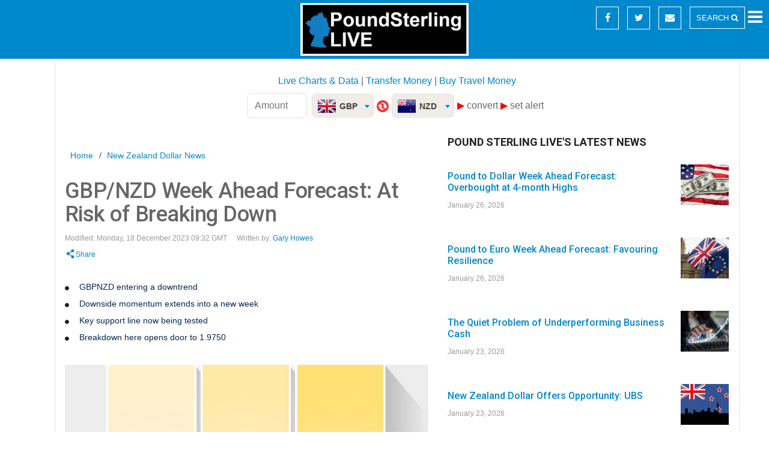

--- FILE ---
content_type: text/html; charset=utf-8
request_url: https://www.poundsterlinglive.com/nzd/19650-pound-to-new-zealand-dollar-week-ahead-forecast-at-risk-of-breaking-down
body_size: 15166
content:
<!DOCTYPE html><html class="j4" lang="en-gb"  class="lol com_content_article_527 "><head><link rel="apple-touch-icon" sizes="180x180" href="https://www.poundsterlinglive.com/images/favicons/apple-touch-icon.png"><link rel="icon" type="image/png" sizes="32x32" href="https://www.poundsterlinglive.com/images/favicons/favicon-32x32.png"><link rel="icon" type="image/png" sizes="16x16" href="https://www.poundsterlinglive.com/images/favicons/favicon-16x16.png"><link rel="manifest" href="https://www.poundsterlinglive.com/images/favicons/site.webmanifest"><link rel="mask-icon" href="https://www.poundsterlinglive.com/images/favicons/safari-pinned-tab.svg" color="#5bbad5"><link rel="shortcut icon" href="https://www.poundsterlinglive.com/images/favicons/favicon.ico"><meta name="msapplication-TileColor" content="#0179b6"><meta name="msapplication-config" content="https://www.poundsterlinglive.com/images/favicons/browserconfig.xml"><meta name="theme-color" content="#0088cc" /><meta property="fb:pages" content="453451598102660" /><meta name="viewport" content="width=device-width, initial-scale=1, maximum-scale=2.0"><meta charset="utf-8"><meta name="twitter:card" content="summary"><meta name="twitter:site" content="@thepoundlive"><meta name="twitter:title" content="GBP/NZD Week Ahead Forecast: At Risk of Breaking Down"><meta name="twitter:description" content="  GBPNZD entering a downtrend
Downside momentum extends into a new week
Key support line now being tested
Breakdown here opens door to 1.9750  Image..."><meta name="twitter:image" content="https://www.poundsterlinglive.com/images/2023/new-zealand-dollar.jpg"><meta name="author" content="Gary Howes"><meta name="og:title" content="GBP/NZD Week Ahead Forecast: At Risk of Breaking Down"><meta name="og:type" content="article"><meta name="og:url" content="https://www.poundsterlinglive.com/nzd/19650-pound-to-new-zealand-dollar-week-ahead-forecast-at-risk-of-breaking-down"><meta name="og:image" content="https://www.poundsterlinglive.com/images/2023/new-zealand-dollar.jpg"><meta name="og:site_name" content="Pound Sterling Live | Transfers, News, Data"><meta name="og:description" content="Downside momentum is building and threatens to take the Pound to New Zealand Dollar exchange rate to its lowest level since May over the coming week."><meta name="description" content="For the Best News, Forecasts, Exchange Rate Data and Transfer Comparisons"><meta name="generator" content="Joomla! - Open Source Content Management"><link type="text/css" media="all" href="https://www.poundsterlinglive.com/media/plg_speedcache/cache/css/sc_8f31f5b78e706873a05a4ecefa2eb7e8.css" rel="stylesheet" /><title>GBP/NZD Week Ahead Forecast: At Risk of Breaking Down</title><link href="/favicon.ico" rel="icon" type="image/vnd.microsoft.icon"><link href="https://maxcdn.bootstrapcdn.com/bootstrap/3.3.7/css/bootstrap.min.css" rel="stylesheet"><link type="text/css" media="all" href="https://www.poundsterlinglive.com/media/plg_speedcache/cache/css/sc_56c745db63cab6d8c85b6aad57f67811.css" rel="stylesheet" /><link type="text/css" media="all" href="https://www.poundsterlinglive.com/media/plg_speedcache/cache/css/sc_ad13fbe0341b9d2a18daf710c818a301.css" rel="stylesheet" /><link type="text/css" media="all" href="https://www.poundsterlinglive.com/media/plg_speedcache/cache/css/sc_3a1c6a471308a49dcc456cd0b72ceef0.css" rel="stylesheet" /><link type="text/css" media="all" href="https://www.poundsterlinglive.com/media/plg_speedcache/cache/css/sc_35c39b8f7b5681e67baf792cb2c3b80e.css" rel="stylesheet" /><link type="text/css" media="all" href="https://www.poundsterlinglive.com/media/plg_speedcache/cache/css/sc_e1650978d9d27d77428544dc2c8aecff.css" rel="stylesheet" /><link type="text/css" media="all" href="https://www.poundsterlinglive.com/media/plg_speedcache/cache/css/sc_a3c684c562d57d219a5002a16fc38609.css" rel="stylesheet" /><link href="/modules/mod_accordeonmenuck/themes/simple/css.php?cssid=accordeonck1428" rel="stylesheet"><style type="text/css" media="all">.gkcol{width:220px}</style><link type="text/css" media="all" href="https://www.poundsterlinglive.com/media/plg_speedcache/cache/css/sc_c53c68499f6e4090ff4e14d0572d5c86.css" rel="stylesheet" /><style type="text/css" media="all">body,.box .header small,dl#tabs dt.tabs span h3,dl.tabs dt.tabs span h3,.gkMenu>ul>li li,.bigtitle h3.header,.box.badge-new .header:after,.box.badge-popular .header:after,.box.badge-top .header:after{font-family:Arial,Helvetica,sans-serif}</style><style type="text/css" media="all">h1,h2,h3,h4,h5,h6,#gkLogo.text,.gkMenu>ul>li,#gkTopMenu,#gkUserArea,.box .header,.itemAuthorContent h3,.gkTabsNav,th,.nsphover .nspInfo2{font-family:'Roboto',Arial,sans-serif}</style><style type="text/css" media="all">.blank{font-family:Verdana,Geneva,sans-serif}</style><style type="text/css" media="all">.blank{font-family:Arial,Helvetica,sans-serif}</style><style type="text/css" media="all">@media screen and (max-width:772.5px){#k2Container .itemsContainer{width:100%!important}.cols-2 .column-1,.cols-2 .column-2,.cols-3 .column-1,.cols-3 .column-2,.cols-3 .column-3,.demo-typo-col2,.demo-typo-col3,.demo-typo-col4{width:100%}}</style><style type="text/css" media="all">#gkSidebar{width:44%}</style><style type="text/css" media="all">#gkPageContent{background-position:56% 0!important}</style><style type="text/css" media="all">#gkContent{background-image:none!important}</style><style type="text/css" media="all">#gkMainbody>div{width:100%}</style><style type="text/css" media="all">#gkContent{width:56%}</style><style type="text/css" media="all">#gkContentWrap{width:100%}</style><style type="text/css" media="all">.gkPage{max-width:1140px}</style><style type="text/css" media="all">#nsp-732 .gkItem{width:315px}@media (max-width:1240px){#nsp-732 .gkItem{width:250px}}@media (max-width:960px){#nsp-732 .gkItem{width:200px}}@media (max-width:600px){#nsp-732 .gkItem{width:150px}}</style><link type="text/css" media="all" href="https://www.poundsterlinglive.com/media/plg_speedcache/cache/css/sc_7b6deb049046878bfa46abfac54e71aa.css" rel="stylesheet" /><link type="text/css" media="all" href="https://www.poundsterlinglive.com/media/plg_speedcache/cache/css/sc_93ee6e6d92853eabda63752711be7384.css" rel="stylesheet" /> <script type="application/json" class="joomla-script-options new">{"system.paths":{"root":"","rootFull":"https://www.poundsterlinglive.com/","base":"","baseFull":"https://www.poundsterlinglive.com/"},"csrf.token":"63bb772627b3cb6801764576ac15df40"}</script> <script src="/media/system/js/core.min.js?2cb912"></script> <script src="/media/vendor/jquery/js/jquery.min.js?3.7.1"></script> <script src="/media/legacy/js/jquery-noconflict.min.js?504da4"></script> <script type="text/javascript"  src="https://www.poundsterlinglive.com/media/plg_speedcache/cache/js/sc_80da38856da096c4643f796718ef4015.js"></script> <script type="text/javascript"  src="https://www.poundsterlinglive.com/media/plg_speedcache/cache/js/sc_384e00ed19dbbfd6d9cd6fc5c94d27ef.js"></script> <script type="text/javascript"  src="https://www.poundsterlinglive.com/media/plg_speedcache/cache/js/sc_c7a319d8ec4c51d325760ad2e4fd6378.js"></script> <script type="text/javascript"  src="https://www.poundsterlinglive.com/media/plg_speedcache/cache/js/sc_8c1cf93d12c78d64878f47737ca0f837.js"></script> <script src="https://www.poundsterlinglive.com/templates/gk_news/jui/js/select2.min.js"></script> <script src="https://player.vimeo.com/api/player.js"></script> <script type="text/javascript"  src="https://www.poundsterlinglive.com/media/plg_speedcache/cache/js/sc_eb790966559c3fc2f60168a5445c8752.js"></script> <script type="text/javascript"  src="https://www.poundsterlinglive.com/media/plg_speedcache/cache/js/sc_925ecc4b548fcfa62912cc5c1929306e.js"></script> <script type="application/ld+json">{"@context":"https://schema.org","@type":"BreadcrumbList","@id":"https://www.poundsterlinglive.com/#/schema/BreadcrumbList/52","itemListElement":[{"@type":"ListItem","position":1,"item":{"@id":"https://www.poundsterlinglive.com/","name":"Home"}},{"@type":"ListItem","position":2,"item":{"@id":"https://www.poundsterlinglive.com/nzd","name":"New Zealand Dollar News"}}]}</script> <script type="application/ld+json">{"@context":"https://schema.org","@graph":[{"@type":"Organization","@id":"https://www.poundsterlinglive.com/#/schema/Organization/base","name":"Pound Sterling Live","url":"https://www.poundsterlinglive.com/","logo":{"@type":"ImageObject","@id":"https://www.poundsterlinglive.com/#/schema/ImageObject/logo","url":"images/2025/H2/logo.jpg","contentUrl":"images/2025/H2/logo.jpg","width":800,"height":252},"image":{"@id":"https://www.poundsterlinglive.com/#/schema/ImageObject/logo"}},{"@type":"WebSite","@id":"https://www.poundsterlinglive.com/#/schema/WebSite/base","url":"https://www.poundsterlinglive.com/","name":"Pound Sterling Live | Transfers, News, Data","publisher":{"@id":"https://www.poundsterlinglive.com/#/schema/Organization/base"}},{"@type":"WebPage","@id":"https://www.poundsterlinglive.com/#/schema/WebPage/base","url":"https://www.poundsterlinglive.com/nzd/19650-pound-to-new-zealand-dollar-week-ahead-forecast-at-risk-of-breaking-down","name":"GBP/NZD Week Ahead Forecast: At Risk of Breaking Down","description":"For the Best News, Forecasts, Exchange Rate Data and Transfer Comparisons","isPartOf":{"@id":"https://www.poundsterlinglive.com/#/schema/WebSite/base"},"about":{"@id":"https://www.poundsterlinglive.com/#/schema/Organization/base"},"inLanguage":"en-GB","breadcrumb":{"@id":"https://www.poundsterlinglive.com/#/schema/BreadcrumbList/52"}},{"@type":"Article","@id":"https://www.poundsterlinglive.com/#/schema/com_content/article/19650","name":"GBP/NZD Week Ahead Forecast: At Risk of Breaking Down","headline":"GBP/NZD Week Ahead Forecast: At Risk of Breaking Down","inLanguage":"en-GB","author":{"@type":"Person","name":"Gary Howes"},"dateModified":"2023-12-18","isPartOf":{"@id":"https://www.poundsterlinglive.com/#/schema/WebPage/base"}}]}</script> <script type="text/javascript"  src="https://www.poundsterlinglive.com/media/plg_speedcache/cache/js/sc_6aa463555e0adba740fc6021d291ebb3.js"></script> <script type="text/javascript"  src="https://www.poundsterlinglive.com/media/plg_speedcache/cache/js/sc_91cc83428042176813bd6c5f7ef53f3d.js"></script> <script type="text/javascript"  src="https://www.poundsterlinglive.com/media/plg_speedcache/cache/js/sc_9235c0d0a883f65c9fa8005594a228f8.js"></script> <script type="text/javascript"  src="https://www.poundsterlinglive.com/media/plg_speedcache/cache/js/sc_c35420af282282992c2847edd9587084.js"></script> <script type="text/javascript"  src="https://www.poundsterlinglive.com/media/plg_speedcache/cache/js/sc_39c2a1a0e0d7d8528a203fe0f6974b1f.js"></script> <script type="application/ld+json">{
    "@context": "https://schema.org",
    "@type": "NewsArticle",
    "mainEntityOfPage": {
        "@type": "WebPage",
        "@id": "https://www.poundsterlinglive.com/nzd/19650-pound-to-new-zealand-dollar-week-ahead-forecast-at-risk-of-breaking-down"
    },
    "headline": "GBP/NZD Week Ahead Forecast: At Risk of Breaking Down",
    "description": "Downside momentum is building and threatens to take the Pound to New Zealand Dollar exchange rate to its lowest level since May over the coming week.",
    "inLanguage": "en-GB",
    "articleSection": "NZD",
    "author": {
        "@type": "Person",
        "name": "Gary Howes"
    },
    "publisher": {
        "@type": "Organization",
        "name": "Pound Sterling Live",
        "logo": {
            "@type": "ImageObject",
            "url": "https://imagedelivery.net/HmtCo7Oi8bxPBHZi_-yTiQ/ca59a02d-7df8-461d-bdcf-48dad615c200/public"
        }
    },
    "isAccessibleForFree": true,
    "image": [
        "https://www.poundsterlinglive.com/images/2023/new-zealand-dollar.jpg"
    ],
    "datePublished": "2023-12-18T09:32:03+00:00",
    "dateModified": "2023-12-18T09:32:03+00:00"
}</script> <link type="text/css" media="all" href="https://www.poundsterlinglive.com/media/plg_speedcache/cache/css/sc_18ef2c3a8d944ae8989291cad53a0645.css" rel="stylesheet" /><link type="text/css" media="(max-width: 1140px)" href="https://www.poundsterlinglive.com/media/plg_speedcache/cache/css/sc_a779964ce5a01e2fdccf77f922c1c5f5.css" rel="stylesheet" /><link type="text/css" media="(max-width: 1030px)" href="https://www.poundsterlinglive.com/media/plg_speedcache/cache/css/sc_d683d696a97e98a73b07bdd76004c50c.css" rel="stylesheet" /><link type="text/css" media="(max-width: 900px)" href="https://www.poundsterlinglive.com/media/plg_speedcache/cache/css/sc_3e5155208850bfae9ed7233747bd8d22.css" rel="stylesheet" /><link type="text/css" media="(max-width: 640px)" href="https://www.poundsterlinglive.com/media/plg_speedcache/cache/css/sc_64bbd002df1da70df990295106d98e02.css" rel="stylesheet" /><link type="text/css" media="all" href="https://www.poundsterlinglive.com/media/plg_speedcache/cache/css/sc_c840d754448e21e80de82b4180e2f8e1.css" rel="stylesheet" /> <!--[if IE 9]><link rel="stylesheet" href="https://www.poundsterlinglive.com/templates/gk_news/css/ie/ie9.css" type="text/css" /> <![endif]--> <!--[if IE 8]><link rel="stylesheet" href="https://www.poundsterlinglive.com/templates/gk_news/css/ie/ie8.css" type="text/css" /> <![endif]--> <!--[if lte IE 7]><link rel="stylesheet" href="https://www.poundsterlinglive.com/templates/gk_news/css/ie/ie7.css" type="text/css" /> <![endif]--> <!--[if (gte IE 6)&(lte IE 8)]> <script type="text/javascript" src="https://www.poundsterlinglive.com/templates/gk_news/js/respond.js"></script> <script type="text/javascript" src="https://www.poundsterlinglive.com/templates/gk_news/js/selectivizr.js"></script> <script type="text/javascript" src="http://html5shim.googlecode.com/svn/trunk/html5.js"></script> <![endif]--><link rel="stylesheet" href="https://maxcdn.bootstrapcdn.com/font-awesome/4.5.0/css/font-awesome.min.css" /> <script type="text/javascript"  src="https://www.poundsterlinglive.com/media/plg_speedcache/cache/js/sc_b25873240381f1c4e7bab1615900176d.js"></script> <link href="https://www.poundsterlinglive.com/nzd/19650-pound-to-new-zealand-dollar-week-ahead-forecast-at-risk-of-breaking-down" rel="canonical" /><script data-cfasync="false" nonce="44691e0f-4fad-4e19-bcbd-761230bbbfcb">try{(function(w,d){!function(j,k,l,m){if(j.zaraz)console.error("zaraz is loaded twice");else{j[l]=j[l]||{};j[l].executed=[];j.zaraz={deferred:[],listeners:[]};j.zaraz._v="5874";j.zaraz._n="44691e0f-4fad-4e19-bcbd-761230bbbfcb";j.zaraz.q=[];j.zaraz._f=function(n){return async function(){var o=Array.prototype.slice.call(arguments);j.zaraz.q.push({m:n,a:o})}};for(const p of["track","set","debug"])j.zaraz[p]=j.zaraz._f(p);j.zaraz.init=()=>{var q=k.getElementsByTagName(m)[0],r=k.createElement(m),s=k.getElementsByTagName("title")[0];s&&(j[l].t=k.getElementsByTagName("title")[0].text);j[l].x=Math.random();j[l].w=j.screen.width;j[l].h=j.screen.height;j[l].j=j.innerHeight;j[l].e=j.innerWidth;j[l].l=j.location.href;j[l].r=k.referrer;j[l].k=j.screen.colorDepth;j[l].n=k.characterSet;j[l].o=(new Date).getTimezoneOffset();if(j.dataLayer)for(const t of Object.entries(Object.entries(dataLayer).reduce((u,v)=>({...u[1],...v[1]}),{})))zaraz.set(t[0],t[1],{scope:"page"});j[l].q=[];for(;j.zaraz.q.length;){const w=j.zaraz.q.shift();j[l].q.push(w)}r.defer=!0;for(const x of[localStorage,sessionStorage])Object.keys(x||{}).filter(z=>z.startsWith("_zaraz_")).forEach(y=>{try{j[l]["z_"+y.slice(7)]=JSON.parse(x.getItem(y))}catch{j[l]["z_"+y.slice(7)]=x.getItem(y)}});r.referrerPolicy="origin";r.src="/cdn-cgi/zaraz/s.js?z="+btoa(encodeURIComponent(JSON.stringify(j[l])));q.parentNode.insertBefore(r,q)};["complete","interactive"].includes(k.readyState)?zaraz.init():j.addEventListener("DOMContentLoaded",zaraz.init)}}(w,d,"zarazData","script");window.zaraz._p=async d$=>new Promise(ea=>{if(d$){d$.e&&d$.e.forEach(eb=>{try{const ec=d.querySelector("script[nonce]"),ed=ec?.nonce||ec?.getAttribute("nonce"),ee=d.createElement("script");ed&&(ee.nonce=ed);ee.innerHTML=eb;ee.onload=()=>{d.head.removeChild(ee)};d.head.appendChild(ee)}catch(ef){console.error(`Error executing script: ${eb}\n`,ef)}});Promise.allSettled((d$.f||[]).map(eg=>fetch(eg[0],eg[1])))}ea()});zaraz._p({"e":["(function(w,d){})(window,document)"]});})(window,document)}catch(e){throw fetch("/cdn-cgi/zaraz/t"),e;};</script></head><body class="lol com_content_article_527 " data-tablet-width="1030" data-mobile-width="640" data-smoothscroll="1" id="top"> <script type="text/javascript"  src="https://www.poundsterlinglive.com/media/plg_speedcache/cache/js/sc_714bdf353a85ccde9848c8bb9942c453.js"></script> <section id="gkPageTop" ><div class="gkPage"> <a href="https://www.poundsterlinglive.com/" id="gkLogo"> <img src="https://imagedelivery.net/HmtCo7Oi8bxPBHZi_-yTiQ/ca59a02d-7df8-461d-bdcf-48dad615c200/public" alt="Pound Sterling Live | Transfers, News, Data" /> </a><div class="custom_menu"><div class="socia_media_icons" style="width: 156px;"> <a target="_blank" href="https://www.facebook.com/PoundSterlingLive" style="color:#fff;display: inline-block;"><div style="color:#fff;padding:5px 10px;margin-right:10px;border:1px solid #fff;width:38px;height:38px;text-align:center;line-height:26px;margin-top:-4px"> <i class="fa fa-facebook"></i></div> </a> <a target="_blank" href="https://twitter.com/thepoundlive" style="color:#fff;display: inline-block;"><div style="color:#fff;padding:5px 10px;margin-right:10px;border:1px solid #fff;width:38px;height:38px;text-align:center;line-height:26px;margin-top:-4px"> <i class="fa fa-twitter"></i></div> </a> <a target="_blank" href="http://poundsterlinglive.us1.list-manage1.com/subscribe?u=705698664a8c42c281683a0dc&id=176c786abf" style="color:#fff;display: inline-block;"><div style="color:#fff;padding:5px 10px;margin-right:10px;border:1px solid #fff;width:38px;height:38px;text-align:center;line-height:26px;margin-top:-4px"> <i class="fa fa-envelope"></i></div> </a></div><div class="search-area"><a href="/search" class="search-btn">SEARCH <span class="fa fa-search"></span></a></div><div class="sitemenu"><div class="mod_jmg_sidebar_overlay smartphone_1 mod_jmg_sidebar_overlay_1 closed"></div><div class="mod_jmg_sidebar_wrapper mod_jmg_sidebar_push mod_jmg_sidebar_1 smartphone_1  mod_jmg_sidebar_anim_slide"><div class="mod_jmg_sidebar_body"><div class="mod_jmg_sidebar_container mod_jmg_sidebar_scroll_1"><div class="mod_jmg_sidebar_headline"></div><div><div class="accordeonck-wrap" data-id="accordeonck1428"><ul class="menu" id="accordeonck1428"><li id="item-1496" class="accordeonck item1496 first level1 " data-level="1" ><span class="accordeonck_outer "><a class="accordeonck " href="https://www.poundsterlinglive.com/" ><img src="/images/svgs/home-icon.svg#joomlaImage://local-images/svgs/home-icon.svg?width=512&amp;height=512" alt="Home" /><span class="image-title">Home<span class="accordeonckdesc"></span></span> </a></span></li><li id="item-1636" class="accordeonck item1636 level1 " data-level="1" ><span class="accordeonck_outer "><a class="accordeonck " href="https://www.poundsterlinglive.com/pay" >Payments<span class="accordeonckdesc"></span></a></span></li><li id="item-1497" class="accordeonck item1497 level1 " data-level="1" ><span class="accordeonck_outer "><a class="accordeonck " href="https://www.poundsterlinglive.com/getting-in-touch-77332/4890-about-pound-sterling-live" ><img src="/images/svgs/contact-icon.svg#joomlaImage://local-images/svgs/contact-icon.svg?width=30&amp;height=30" alt="Contact &amp; About" /><span class="image-title">Contact &amp; About<span class="accordeonckdesc"></span></span> </a></span></li><li id="item-1499" class="accordeonck item1499 parent parent level1 " data-level="1" ><span class="accordeonck_outer toggler toggler_1"><a class="accordeonck " href="https://www.poundsterlinglive.com/data/currencies" ><img src="/images/svgs/exch-data-graph-icon.svg#joomlaImage://local-images/svgs/exch-data-graph-icon.svg?width=512&amp;height=512" alt="Exchange Rate Data &amp; Graphs" /><span class="image-title">Exchange Rate Data &amp; Graphs<span class="accordeonckdesc"></span></span> </a><span class="toggler_icon" tabIndex="0" role="button" aria-label="ACCORDEONMENUCK_TOGGLER_LABEL"></span></span><ul class="content_1 accordeonck" style="display:none;"><li id="item-1502" class="accordeonck item1502 first level2 " data-level="2" ><span class="accordeonck_outer "><a class="accordeonck " href="https://www.poundsterlinglive.com/history" ><img src="/images/svgs/history-search-icon.svg#joomlaImage://local-images/svgs/history-search-icon.svg?width=512&amp;height=512" alt="Historical Exchange Rate Search" /><span class="image-title">Historical Exchange Rate Search<span class="accordeonckdesc"></span></span> </a></span></li><li id="item-1581" class="accordeonck item1581 level2 " data-level="2" ><span class="accordeonck_outer "><a class="accordeonck " href="https://www.poundsterlinglive.com/bank-of-england-spot" >Bank of England Historical Data<span class="accordeonckdesc"></span></a></span></li><li id="item-1582" class="accordeonck item1582 last level2 " data-level="2" ><span class="accordeonck_outer "><a class="accordeonck " href="https://www.poundsterlinglive.com/ecb/exchange-rates/" >European Central Bank Historical Data<span class="accordeonckdesc"></span></a></span></li></ul></li><li id="item-1500" class="accordeonck item1500 level1 " data-level="1" ><span class="accordeonck_outer "><a class="accordeonck " href="https://www.poundsterlinglive.com/exchange-rate-forecasts" ><img src="/images/svgs/forecast-icon.svg#joomlaImage://local-images/svgs/forecast-icon.svg?width=512&amp;height=512" alt="Exchange Rate Forecasts" /><span class="image-title">Exchange Rate Forecasts<span class="accordeonckdesc"></span></span> </a></span></li><li id="item-1506" class="accordeonck item1506 level1 " data-level="1" ><span class="accordeonck_outer "><a class="accordeonck " href="https://www.poundsterlinglive.com/gbp-live-today" ><img src="/images/svgs/gbp-icon.svg#joomlaImage://local-images/svgs/gbp-icon.svg?width=512&amp;height=512" alt="British Pound News" /><span class="image-title">British Pound News<span class="accordeonckdesc"></span></span> </a></span></li><li id="item-1507" class="accordeonck item1507 level1 " data-level="1" ><span class="accordeonck_outer "><a class="accordeonck " href="https://www.poundsterlinglive.com/eur" ><img src="/images/svgs/eur-icon.svg#joomlaImage://local-images/svgs/eur-icon.svg?width=512&amp;height=512" alt="Pound-Euro News" /><span class="image-title">Pound-Euro News<span class="accordeonckdesc"></span></span> </a></span></li><li id="item-1508" class="accordeonck item1508 level1 " data-level="1" ><span class="accordeonck_outer "><a class="accordeonck " href="https://www.poundsterlinglive.com/usd" ><img src="/images/svgs/pound-dollar-new-icon.svg#joomlaImage://local-images/svgs/pound-dollar-new-icon.svg?width=512&amp;height=512" alt="Pound-Dollar News" /><span class="image-title">Pound-Dollar News<span class="accordeonckdesc"></span></span> </a></span></li><li id="item-1509" class="accordeonck item1509 level1 " data-level="1" ><span class="accordeonck_outer "><a class="accordeonck " href="https://www.poundsterlinglive.com/eurusd" ><img src="/images/svgs/euro-dollar-icon.svg#joomlaImage://local-images/svgs/euro-dollar-icon.svg?width=512&amp;height=512" alt="Euro-Dollar News" /><span class="image-title">Euro-Dollar News<span class="accordeonckdesc"></span></span> </a></span></li><li id="item-1510" class="accordeonck item1510 level1 " data-level="1" ><span class="accordeonck_outer "><a class="accordeonck " href="https://www.poundsterlinglive.com/aud" ><img src="/images/svgs/aud-icon.svg#joomlaImage://local-images/svgs/aud-icon.svg?width=512&amp;height=512" alt="Australian Dollar News" /><span class="image-title">Australian Dollar News<span class="accordeonckdesc"></span></span> </a></span></li><li id="item-1511" class="accordeonck item1511 level1 " data-level="1" ><span class="accordeonck_outer "><a class="accordeonck " href="https://www.poundsterlinglive.com/nzd" ><img src="/images/svgs/nzd-icon.svg#joomlaImage://local-images/svgs/nzd-icon.svg?width=512&amp;height=512" alt="New Zealand Dollar News" /><span class="image-title">New Zealand Dollar News<span class="accordeonckdesc"></span></span> </a></span></li><li id="item-1512" class="accordeonck item1512 level1 " data-level="1" ><span class="accordeonck_outer "><a class="accordeonck " href="https://www.poundsterlinglive.com/cad" ><img src="/images/svgs/cad-icon.svg#joomlaImage://local-images/svgs/cad-icon.svg?width=512&amp;height=512" alt="Canadian Dollar News" /><span class="image-title">Canadian Dollar News<span class="accordeonckdesc"></span></span> </a></span></li><li id="item-1515" class="accordeonck item1515 level1 " data-level="1" ><span class="accordeonck_outer "><a class="accordeonck " href="https://www.poundsterlinglive.com/yen" ><img src="/images/svgs/jpy-icon.svg#joomlaImage://local-images/svgs/jpy-icon.svg?width=512&amp;height=512" alt="Japanese Yen News" /><span class="image-title">Japanese Yen News<span class="accordeonckdesc"></span></span> </a></span></li><li id="item-1513" class="accordeonck item1513 level1 " data-level="1" ><span class="accordeonck_outer "><a class="accordeonck " href="https://www.poundsterlinglive.com/chf" ><img src="/images/svgs/chf-icon.svg#joomlaImage://local-images/svgs/chf-icon.svg?width=512&amp;height=512" alt="Swiss Franc News" /><span class="image-title">Swiss Franc News<span class="accordeonckdesc"></span></span> </a></span></li><li id="item-1514" class="accordeonck item1514 level1 " data-level="1" ><span class="accordeonck_outer "><a class="accordeonck " href="https://www.poundsterlinglive.com/zar" ><img src="/images/svgs/zar-icon.svg#joomlaImage://local-images/svgs/zar-icon.svg?width=512&amp;height=512" alt="South African Rand News" /><span class="image-title">South African Rand News<span class="accordeonckdesc"></span></span> </a></span></li><li id="item-1516" class="accordeonck item1516 level1 " data-level="1" ><span class="accordeonck_outer "><a class="accordeonck " href="https://www.poundsterlinglive.com/news" ><img src="/images/svgs/all-cur-icon.svg#joomlaImage://local-images/svgs/all-cur-icon.svg?width=512&amp;height=512" alt="NOK, SEK, TRY News" /><span class="image-title">NOK, SEK, TRY News<span class="accordeonckdesc"></span></span> </a></span></li><li id="item-1518" class="accordeonck item1518 parent parent level1 " data-level="1" ><span class="accordeonck_outer toggler toggler_1"><a class="accordeonck " href="https://www.poundsterlinglive.com/best-exchange-rates/" ><img src="/images/svgs/exchange-icon.svg#joomlaImage://local-images/svgs/exchange-icon.svg?width=512&amp;height=512" alt="Best Exchange Rates" /><span class="image-title">Best Exchange Rates<span class="accordeonckdesc"></span></span> </a><span class="toggler_icon" tabIndex="0" role="button" aria-label="ACCORDEONMENUCK_TOGGLER_LABEL"></span></span><ul class="content_1 accordeonck" style="display:none;"><li id="item-1583" class="accordeonck item1583 first level2 " data-level="2" ><span class="accordeonck_outer "><a class="accordeonck " href="https://www.poundsterlinglive.com/best-exchange-rates/convert/best-pound-to-euro-exchange-rate" >Best Euro Exchange Rate<span class="accordeonckdesc"></span></a></span></li><li id="item-1584" class="accordeonck item1584 level2 " data-level="2" ><span class="accordeonck_outer "><a class="accordeonck " href="https://www.poundsterlinglive.com/best-exchange-rates/convert/best-pound-to-us-dollar-exchange-rate" >Best Dollar Exchange Rate<span class="accordeonckdesc"></span></a></span></li><li id="item-1585" class="accordeonck item1585 level2 " data-level="2" ><span class="accordeonck_outer "><a class="accordeonck " href="https://www.poundsterlinglive.com/best-exchange-rates/convert/best-pound-to-australian-dollar-exchange-rate" >Best Australian Dollar Exchange Rate<span class="accordeonckdesc"></span></a></span></li><li id="item-1586" class="accordeonck item1586 last level2 " data-level="2" ><span class="accordeonck_outer "><a class="accordeonck " href="https://www.poundsterlinglive.com/best-exchange-rates/convert/best-pound-to-new-zealand-dollar-exchange-rate" >Best New Zealand Dollar Exchange Rate<span class="accordeonckdesc"></span></a></span></li></ul></li><li id="item-1519" class="accordeonck item1519 level1 " data-level="1" ><span class="accordeonck_outer "><a class="accordeonck " href="https://www.poundsterlinglive.com/data/currencies/gbp-pairs/GBPEUR-exchange-rate" ><img src="/images/svgs/gbp-eur-new-icon.svg#joomlaImage://local-images/svgs/gbp-eur-new-icon.svg?width=512&amp;height=512" alt="Pound to Euro" /><span class="image-title">Pound to Euro<span class="accordeonckdesc"></span></span> </a></span></li><li id="item-1520" class="accordeonck item1520 last level1 " data-level="1" ><span class="accordeonck_outer "><a class="accordeonck " href="https://www.poundsterlinglive.com/data/currencies/gbp-pairs/GBPUSD-exchange-rate" ><img src="/images/svgs/pound-dollar-new-icon.svg#joomlaImage://local-images/svgs/pound-dollar-new-icon.svg?width=150&amp;height=150" alt="Pound to Dollar" /><span class="image-title">Pound to Dollar<span class="accordeonckdesc"></span></span> </a></span></li></ul></div></div></div></div></div><div class="mod_jmg_sidebar_button_container mod_jmg_sidebar_button_position_1 mod_jmg_button_size_fa-lg mod_jmg_sidebar_button_container_effect_no"> <button class="mod_jmg_sidebar_button mod_jmg_sidebar_button_tooltip_0" data-target=".mod_jmg_sidebar_1" data-tooltip="JMG Sidebar"> <i class="fa fa-bars fa-lg"></i> </button></div></div><div class="mobilsearch"><a href="/search" class="search-btn"><span class="fa fa-search"></span></a></div></div></div></section><div class="gkFullTopPage"><div id="gkFullTop"></div></div><section id="gkBannerTop"><div class="gkPage"><div class=" moduletable "><div class="card-body"><link type="text/css" media="all" href="https://www.poundsterlinglive.com/media/plg_speedcache/cache/css/sc_a2005e52d802fa35ff15596d02415fab.css" rel="stylesheet" /><div class="navigation_convert"><div><p class="text-center"><a href="https://www.poundsterlinglive.com/data/currencies/gbp-pairs/GBPNZD-exchange-rate">Live Charts & Data</a> | <a href="https://www.poundsterlinglive.com/pay">Transfer Money</a> | <a href="https://www.poundsterlinglive.com/go/loading.php?q=cog-travel">Buy Travel Money</a></p></div><table class="" width="100%" border="0"><tr><td style="padding-left: 5px;"> <input type="text" name="currency_conv_amount" id="currency_conv_amount" class="nav_text_box" placeholder="Amount" style="border-radius: 8px;border: 1px solid #e2e2e2;" required/></td><td> <select name="currency_convncy_from" id="currency_convncy_from" class="my_select_with_flag"></select></td><td style="vertical-align: middle;"><div><img src="/images/exchange-icn.png" alt="exchange" style="max-width: 20px;"/></div></td><td> <select name="currency_convncy_to" id="currency_convncy_to" class="my_select_with_flag"></select></td><td> <span class="cust_span_btn"><span class="l_arrow">▶</span><span class="convert_currency convert_cust_btn"> convert</span></span> <a href="https://alerts.poundsterlinglive.com/tools/exchange-rate-alerts" style="color:#666;"><span class="l_arrow">▶</span><span class="convert_cust_btn"> set alert</span></a></td></tr></table></div> <script type="text/javascript"  src="https://www.poundsterlinglive.com/media/plg_speedcache/cache/js/sc_72618c6e52e038517cfbb70d98c54380.js"></script> </div></div></div></section><section class="gkPage"><div id="gkHeader"></div></section><div id="gkPageContent" class="gkPage"><section id="gkContent"><div id="gkContentWrap"><section id="gkBreadcrumb"><div class="breadcrumbs 3"><ul><li><a href="/" class="pathway">Home</a></li><li class="pathway separator">/</li><li><a href="/nzd" class="pathway">New Zealand Dollar News</a></li></ul></div> <!--[if IE 8]><div class="ie8clear"></div> <![endif]--></section><section id="gkMainbody"><div id="system-message-container"></div><div><link type="text/css" media="all" href="https://www.poundsterlinglive.com/media/plg_speedcache/cache/css/sc_fdc4372e67e1d60fe521c87733d2cf71.css" rel="stylesheet" /> <script type="text/javascript"  src="https://www.poundsterlinglive.com/media/plg_speedcache/cache/js/sc_b14a1a6b6f5be4cfce2d824aaa537c11.js"></script> <article class="item-page" itemscope itemtype="http://schema.org/Article"><meta itemprop="inLanguage" content="en-GB" /><header><h1> GBP/NZD Week Ahead Forecast: At Risk of Breaking Down</h1><ul><li class="modified"> <time datetime="2023-12-18T09:32:03+00:00" itemprop="dateModified"> Modified: Monday, 18 December 2023 09:32 GMT </time></li><li class="createdby" itemscope itemtype="http://schema.org/Person"> Written by: <a href="https://www.poundsterlinglive.com/getting-in-touch-77332/3815-meet-the-team"><span itemprop="name">Gary Howes</span></a></li><li class="custom_social_share"><div class="share_div"><div class="dropdown-cust-btn"><p class="share_icon"> <svg width="18px" height="18px" viewBox="0 0 24 24" fill="none" xmlns="http://www.w3.org/2000/svg"> <path fill-rule="evenodd" clip-rule="evenodd" d="M13.803 5.33333C13.803 3.49238 15.3022 2 17.1515 2C19.0008 2 20.5 3.49238 20.5 5.33333C20.5 7.17428 19.0008 8.66667 17.1515 8.66667C16.2177 8.66667 15.3738 8.28596 14.7671 7.67347L10.1317 10.8295C10.1745 11.0425 10.197 11.2625 10.197 11.4872C10.197 11.9322 10.109 12.3576 9.94959 12.7464L15.0323 16.0858C15.6092 15.6161 16.3473 15.3333 17.1515 15.3333C19.0008 15.3333 20.5 16.8257 20.5 18.6667C20.5 20.5076 19.0008 22 17.1515 22C15.3022 22 13.803 20.5076 13.803 18.6667C13.803 18.1845 13.9062 17.7255 14.0917 17.3111L9.05007 13.9987C8.46196 14.5098 7.6916 14.8205 6.84848 14.8205C4.99917 14.8205 3.5 13.3281 3.5 11.4872C3.5 9.64623 4.99917 8.15385 6.84848 8.15385C7.9119 8.15385 8.85853 8.64725 9.47145 9.41518L13.9639 6.35642C13.8594 6.03359 13.803 5.6896 13.803 5.33333Z" fill="#0088cc" /> </svg></p><p class="share_txt">Share</p></div><ul class="dropdown-cust-menu"><li class="socl_share_icns" style="clear: both;display: inline-grid;"> <a target="_blank" href="https://www.facebook.com/sharer/sharer.php?u=https://www.poundsterlinglive.com/nzd/19650-pound-to-new-zealand-dollar-week-ahead-forecast-at-risk-of-breaking-down&picture=https://www.poundsterlinglive.com/images/2023/new-zealand-dollar.jpg&title=GBP/NZD Week Ahead Forecast: At Risk of Breaking Down&description=&caption=Pound Sterling Live | Transfers, News, Data" title="Share on facebook"> <i class="fa fa-facebook"></i> </a></li><li class="socl_share_icns" style="display: inline-grid;"> <a target="_blank" href="https://twitter.com/intent/tweet?text=GBP/NZD Week Ahead Forecast: At Risk of Breaking Down&url=https://www.poundsterlinglive.com/nzd/19650-pound-to-new-zealand-dollar-week-ahead-forecast-at-risk-of-breaking-down"><div class="x_icon_svg"> <svg width="30" height="30" viewBox="0 0 128 128" xmlns="http://www.w3.org/2000/svg"> <path fill-rule="evenodd" clip-rule="evenodd" d="M86.8918 28.25H99.0219L72.5243 58.5334L103.698 99.75H79.285L60.1647 74.7536L38.2929 99.75H26.1627L54.5069 67.3565L24.5938 28.25H49.6199L66.9004 51.0974L86.8918 28.25ZM82.6337 92.4904H89.3555L45.9716 35.1301H38.7584L82.6337 92.4904Z" fill="black" /> </svg></div> </a></li><li class="socl_share_icns" style="display: inline-grid;"> <a target="_blank" href="https://www.linkedin.com/shareArticle?mini=true&url=https://www.poundsterlinglive.com/nzd/19650-pound-to-new-zealand-dollar-week-ahead-forecast-at-risk-of-breaking-down&title=GBP/NZD Week Ahead Forecast: At Risk of Breaking Down&summary=&source=Pound Sterling Live | Transfers, News, Data"> <i class="fa fa-linkedin"></i> </a></li><li class="socl_share_icns" style="display: inline-grid;"> <a target="_blank" href="https://wa.me/?text=https://www.poundsterlinglive.com/nzd/19650-pound-to-new-zealand-dollar-week-ahead-forecast-at-risk-of-breaking-down GBP/NZD Week Ahead Forecast: At Risk of Breaking Down"> <i class="fa fa-whatsapp"></i> </a></li><li class="socl_share_icns" style="display: inline-grid;"> <a target="_blank" href="/cdn-cgi/l/email-protection#[base64]"> <i class="fa fa-envelope"></i> </a></li></ul></div></ul></header><div class="itemBody"> <span itemprop="articleBody" class="articleFullText"><ul><li>GBPNZD entering a downtrend</li><li>Downside momentum extends into a new week</li><li>Key support line now being tested</li><li>Breakdown here opens door to 1.9750</li></ul><p><img src="/images/2023/new-zealand-dollar.jpg" alt="" width="1000" height="755" /></p><p><span style="color: #999999; font-size: 10pt;">Image © Adobe Stock</span></p><hr /><p>Downside momentum is building and threatens to take the Pound to New Zealand Dollar exchange rate to its lowest level since May over the coming week.</p><p>GBPNZD is testing the major support line at ~2.0310, which has been successfully defended on several occasions in 2023 and could yet stall the New Zealand Dollar's recent advance if sellers book profit here.</p><p>But, should the exchange rate break below here, risks for a move to 1.9756, which forms the May lows, are evident.</p><hr /><p><a href="/images/2023/H2/GBPNZD_2023-12-18_09-09-00.png" target="_blank"><img src="/images/2023/H2/GBPNZD_2023-12-18_09-09-00.png" alt="" width="700" height="803" /></a></p><p><span style="color: #999999; font-size: 10pt;">Above: GBPNZD shown at daily intervals with support line and DMAs annotated.&nbsp;<strong>Track NZD with your own custom rate alerts. <a href="https://alerts.poundsterlinglive.com/tools/exchange-rate-alerts" target="_blank" rel="noopener" style="color: #999999;">Set Up Here</a>.</strong><span style="color: #999999; font-size: 10pt;"></span></span></p><hr /><p>Ongoing weakness in GBPNZD means the exchange rate has likely entered a downtrend.</p><p>The change in status from uptrend to downtrend results from the confirmed break last week below the 200-day moving average (DMA), currently at 2.0535. (See the blue line in the above chart).</p><p>"The 200 day moving averages can be key pivot points over long horizons and currencies along with other assets tend to get 'trapped' above or below their moving averages for months at a time," explains W. Brad Bechtel, head of FX strategy at Jefferies.</p><hr /><div style="background: white; border: 1px solid #d8dbe6; border-radius: 4px; padding: 20px; max-width: 750px; margin: 24px auto;"><div style="display: flex; align-items: flex-start; gap: 12px; margin-bottom: 16px;"> <svg style="color: #2173b7; width: 20px; height: 20px; margin-top: 2px; flex-shrink: 0;" fill="none" stroke="currentColor" viewBox="0 0 24 24"><rect x="4" y="2" width="16" height="20" rx="2"/><path d="M8 6h8M8 10h8M8 14h4"/></svg><div><h3 style="font-size: 18px; font-weight: 600; margin: 0 0 4px 0; color: #2173b7;"> Compare GBP to NZD Exchange Rates</h3><p style="font-size: 14px; color: #666; margin: 0; line-height: 1.5;"> Find out how much you could save on your pound to New Zealand dollar transfer</p></div></div><div style="display: grid; grid-template-columns: 1fr 1fr; gap: 12px; margin-bottom: 16px;"><div> <label style="display: block; font-size: 14px; font-weight: 500; color: #333; margin-bottom: 4px;">Amount (GBP)</label> <input type="number" id="gbpnzd-amount" value="100000" style="width: 100%; padding: 8px 10px; border: 1px solid #d8dbe6; border-radius: 3px; font-size: 14px;"/></div><div> <label style="display: block; font-size: 14px; font-weight: 500; color: #333; margin-bottom: 4px;">Receiving (NZD)</label> <input type="text" id="gbpnzd-result" value="NZ$214,000" readonly style="width: 100%; padding: 8px 10px; border: 1px solid #d8dbe6; border-radius: 3px; font-size: 14px; background: #f8f9fa; color: #2173b7; font-weight: 600;"/></div></div><div style="background: #f8f9fa; border-left: 3px solid #859cf2; border-radius: 3px; padding: 16px; margin-bottom: 16px;"><p style="font-size: 14px; color: #666; margin: 0 0 4px 0;"> Potential saving vs high street banks:</p><p id="gbpnzd-saving" style="font-size: 28px; font-weight: bold; color: #2173b7; margin: 0;">NZ$5,350</p></div> <a href="https://www.poundsterlinglive.com/payments-directory/22166-get-quote-7" target="_blank" rel="noopener noreferrer" style="display: block; width: 100%; background: #2173b7; color: white; font-weight: 500; padding: 12px 16px; border-radius: 3px; text-decoration: none; text-align: center; transition: background 0.2s;" onmouseover="this.style.background='#1a5c8f'" onmouseout="this.style.background='#2173b7'"> Compare GBP/NZD Rates from Leading Providers → </a><p style="font-size: 12px; color: #999; text-align: center; margin: 12px 0 0 0;"> Free • No obligation • Takes 2 minutes</p></div> <script data-cfasync="false" src="/cdn-cgi/scripts/5c5dd728/cloudflare-static/email-decode.min.js"></script><script type="text/javascript"  src="https://www.poundsterlinglive.com/media/plg_speedcache/cache/js/sc_c6dad12567d9b86867b9e01e4edf1f0b.js"></script> <hr /><p>"So when you see something making a move one way or the other through the 200dma, you want to try to assess whether we are in for a new period of structural strength (weakness) above (or below) the 200dma moving average," he adds.</p><p>For GBPNZD, the prospect of a new period of structural weakness is now a possibility.</p><p>Driving the Kiwi's advance is the supportive global backdrop courtesy of growing conviction <a href="/usd/19634-pound-to-dollar-rebounds-after-federal-reserve-condones-rate-cut-bets">that the Federal Reserve will soon start</a> considering cutting interest rates.</p><p>This should boost global growth prospects and support currencies highly sensitive to sentiment, including the New Zealand Dollar.</p><p>Should global stock markets rally into year-end, expect the Kiwi to be a beneficiary and drive further GBPNZD downside.</p><hr /><p><strong>Track NZD with your own custom rate alerts. <a href="https://alerts.poundsterlinglive.com/tools/exchange-rate-alerts" target="_blank" rel="noopener" style="color: #999999;">Set Up Here</a>.</strong></p><hr /><p>There are some domestic New Zealand data releases worth watching over the coming week, starting with the Q4 Westpac McDermott Miller Consumer Confidence survey, due on December 22.</p><p>The ANZBO business confidence survey results are out on December 19. Cooling inflation and falling domestic interest rates are likely to boost sentiment, as is the formation of a new government. But, a slowing economy and historically elevated interest rates will ensure no major rebound is likely.</p><p>The latest dairy auction results are due on December 20, meaning all this week's releases are second-tier and unlikely to have a lasting impact on NZD.</p><p>The same cannot be said for the GBP perspective, where inflation data are due midweek and retail sales on Friday.</p><p>CPI inflation is expected to print at 4.4% year-on-year, down from 4.6% previously, with the core CPI reading at 5.5%.</p><p>Should the data undershoot, we could see the Pound come under pressure through the midweek session.</p><p>"Base effects in the food category is likely to be the largest source of downward pressure in November. Lower petrol prices should also weigh on headline inflation," says a note from Oxford Economics.</p><p>Retail sales and quarterly GDP figures will cap the week off, with markets looking for retail sales to print at -1.1% year-on-year for November. Quarterly GDP is expected to be flat at 0% quarter-on-quarter in the third quarter.</p><p>Note that much of the sting in GDP from a market perspective will have been removed by last week's monthly GDP release, so this is expected to have a limited impact on the Pound.</p><div style="background: white; border: 1px solid #d8dbe6; border-radius: 4px; padding: 20px; max-width: 750px; margin: 24px auto;"><div style="display: flex; align-items: flex-start; gap: 12px; margin-bottom: 16px;"> <svg style="color: #2173b7; width: 20px; height: 20px; margin-top: 2px; flex-shrink: 0;" fill="none" stroke="currentColor" viewBox="0 0 24 24"><rect x="4" y="2" width="16" height="20" rx="2"/><path d="M8 6h8M8 10h8M8 14h4"/></svg><div><h3 style="font-size: 18px; font-weight: 600; margin: 0 0 4px 0; color: #2173b7;"> Compare GBP to NZD Exchange Rates</h3><p style="font-size: 14px; color: #666; margin: 0; line-height: 1.5;"> Find out how much you could save on your pound to New Zealand dollar transfer</p></div></div><div style="display: grid; grid-template-columns: 1fr 1fr; gap: 12px; margin-bottom: 16px;"><div> <label style="display: block; font-size: 14px; font-weight: 500; color: #333; margin-bottom: 4px;">Amount (GBP)</label> <input type="number" id="gbpnzd-amount" value="100000" style="width: 100%; padding: 8px 10px; border: 1px solid #d8dbe6; border-radius: 3px; font-size: 14px;"/></div><div> <label style="display: block; font-size: 14px; font-weight: 500; color: #333; margin-bottom: 4px;">Receiving (NZD)</label> <input type="text" id="gbpnzd-result" value="NZ$214,000" readonly style="width: 100%; padding: 8px 10px; border: 1px solid #d8dbe6; border-radius: 3px; font-size: 14px; background: #f8f9fa; color: #2173b7; font-weight: 600;"/></div></div><div style="background: #f8f9fa; border-left: 3px solid #859cf2; border-radius: 3px; padding: 16px; margin-bottom: 16px;"><p style="font-size: 14px; color: #666; margin: 0 0 4px 0;"> Potential saving vs high street banks:</p><p id="gbpnzd-saving" style="font-size: 28px; font-weight: bold; color: #2173b7; margin: 0;">NZ$5,350</p></div> <a href="https://www.poundsterlinglive.com/payments-directory/22166-get-quote-7" target="_blank" rel="noopener noreferrer" style="display: block; width: 100%; background: #2173b7; color: white; font-weight: 500; padding: 12px 16px; border-radius: 3px; text-decoration: none; text-align: center; transition: background 0.2s;" onmouseover="this.style.background='#1a5c8f'" onmouseout="this.style.background='#2173b7'"> Compare GBP/NZD Rates from Leading Providers → </a><p style="font-size: 12px; color: #999; text-align: center; margin: 12px 0 0 0;"> Free • No obligation • Takes 2 minutes</p></div> <script type="text/javascript"  src="https://www.poundsterlinglive.com/media/plg_speedcache/cache/js/sc_c6dad12567d9b86867b9e01e4edf1f0b.js"></script> </span></div></div></section></div></section><aside id="gkSidebar"><div class="box  onlydesktop"><h3 class="header">Pound Sterling Live's Latest News</h3><div class="content"><div class="nspMain  onlydesktop" id="nsp-nsp-624" data-config="{
 'animation_speed': 400,
 'animation_interval': 5000,
 'animation_function': 'Fx.Transitions.Expo.easeIn',
 'news_column': 1,
 'news_rows': 5,
 'links_columns_amount': 0,
 'links_amount': 0
 }"><div class="nspArts bottom" style="width:100%;"><div class="nspArtScroll1"><div class="nspArtScroll2 nspPages1"><div class="nspArtPage active nspCol1"><div class="nspArt nspCol1" style="padding:1.25rem 0;"> <a href="/usd/22856-pound-to-dollar-week-ahead-forecast-overbought-at-4-month-highs" class="nspImageWrapper tleft fright gkResponsive"  style="margin:0 0 0 1.25rem;" target="_self"><img  class="nspImage" src="https://www.poundsterlinglive.com/modules/mod_news_pro_gk5/cache/2022.H2.dollarsnsp-624.jpg" alt=""  /></a><div class="gkArtContentWrap"><h4 class="nspHeader tleft fnone has-image"><a href="/usd/22856-pound-to-dollar-week-ahead-forecast-overbought-at-4-month-highs"  title="Pound to Dollar Week Ahead Forecast: Overbought at 4-month Highs" target="_self">Pound to Dollar Week Ahead Forecast: Overbought at 4-month Highs</a></h4><p class="nspInfo nspInfo1 tleft fnone">January 26, 2026</p></div></div><div class="nspArt nspCol1" style="padding:1.25rem 0;"> <a href="/eur/22855-pound-to-euro-week-ahead-forecast-favouring-resilience" class="nspImageWrapper tleft fright gkResponsive"  style="margin:0 0 0 1.25rem;" target="_self"><img  class="nspImage" src="https://www.poundsterlinglive.com/modules/mod_news_pro_gk5/cache/stock.pound-euro-flags-westminsternsp-624.jpg" alt=""  /></a><div class="gkArtContentWrap"><h4 class="nspHeader tleft fnone has-image"><a href="/eur/22855-pound-to-euro-week-ahead-forecast-favouring-resilience"  title="Pound to Euro Week Ahead Forecast: Favouring Resilience" target="_self">Pound to Euro Week Ahead Forecast: Favouring Resilience</a></h4><p class="nspInfo nspInfo1 tleft fnone">January 26, 2026</p></div></div><div class="nspArt nspCol1" style="padding:1.25rem 0;"> <a href="/economics/22854-the-quiet-problem-of-underperforming-business-cash" class="nspImageWrapper tleft fright gkResponsive"  style="margin:0 0 0 1.25rem;" target="_self"><img  class="nspImage" src="https://www.poundsterlinglive.com/modules/mod_news_pro_gk5/cache/2025.H2.analysisnsp-624.jpg" alt=""  /></a><div class="gkArtContentWrap"><h4 class="nspHeader tleft fnone has-image"><a href="/economics/22854-the-quiet-problem-of-underperforming-business-cash"  title="The Quiet Problem of Underperforming Business Cash" target="_self">The Quiet Problem of Underperforming Business Cash</a></h4><p class="nspInfo nspInfo1 tleft fnone">January 23, 2026</p></div></div><div class="nspArt nspCol1" style="padding:1.25rem 0;"> <a href="/nzd/22853-new-zealand-dollar-offers-opportunity-ubs" class="nspImageWrapper tleft fright gkResponsive"  style="margin:0 0 0 1.25rem;" target="_self"><img  class="nspImage" src="https://www.poundsterlinglive.com/modules/mod_news_pro_gk5/cache/2023.auckland-NZnsp-624.jpg" alt=""  /></a><div class="gkArtContentWrap"><h4 class="nspHeader tleft fnone has-image"><a href="/nzd/22853-new-zealand-dollar-offers-opportunity-ubs"  title="New Zealand Dollar Offers Opportunity: UBS" target="_self">New Zealand Dollar Offers Opportunity: UBS</a></h4><p class="nspInfo nspInfo1 tleft fnone">January 23, 2026</p></div></div><div class="nspArt nspCol1" style="padding:1.25rem 0;"> <a href="/eur/22852-pound-to-euro-rate-extends-friday-advance-on-strong-uk-pmi-release" class="nspImageWrapper tleft fright gkResponsive"  style="margin:0 0 0 1.25rem;" target="_self"><img  class="nspImage" src="https://www.poundsterlinglive.com/modules/mod_news_pro_gk5/cache/2023.uk-economy-and-poundnsp-624.jpg" alt=""  /></a><div class="gkArtContentWrap"><h4 class="nspHeader tleft fnone has-image"><a href="/eur/22852-pound-to-euro-rate-extends-friday-advance-on-strong-uk-pmi-release"  title="Pound Sterling in Strong Finish to a Difficult Week" target="_self">Pound Sterling in Strong Finish to a Difficult Week</a></h4><p class="nspInfo nspInfo1 tleft fnone">January 23, 2026</p></div></div></div></div></div></div></div></div></div><div class="box bigtitle nsphover"><div class="content"><div class="nspMain bigtitle nsphover" id="nsp-nsp-894" data-config="{
 'animation_speed': 400,
 'animation_interval': 5000,
 'animation_function': 'Fx.Transitions.Expo.easeIn',
 'news_column': 2,
 'news_rows': 2,
 'links_columns_amount': 0,
 'links_amount': 0
 }"><div class="nspArts bottom" style="width:100%;"><div class="nspArtScroll1"><div class="nspArtScroll2 nspPages1"><div class="nspArtPage active nspCol1"><div class="nspArt nspCol2" style="padding:0 1rem 0.625rem 1rem;clear:both;"><p class="nspInfo nspInfo2 tleft fleft"><a href="/nzd" target="_self">NZD</a></p><a href="/nzd/22853-new-zealand-dollar-offers-opportunity-ubs" class="nspImageWrapper tleft fleft gkResponsive"  style="margin:0 0 1.25rem 0;" target="_self"><img  class="nspImage" src="https://www.poundsterlinglive.com/modules/mod_news_pro_gk5/cache/2023.auckland-NZnsp-894.jpg" alt=""  /></a><h4 class="nspHeader tleft fnone has-image"><a href="/nzd/22853-new-zealand-dollar-offers-opportunity-ubs"  title="New Zealand Dollar Offers Opportunity: UBS" target="_self">New Zealand Dollar Offers Opportunity: UBS</a></h4><p class="nspInfo nspInfo1 tleft fnone">23 January, 2026 |</p><p class="nspText tleft fleft"> Strategists at the UBS Chief Investment Office "see an opportunity to go long in the NZDUSD" over a short-term horizon.</p></div><div class="nspArt nspCol2" style="padding:0 1rem 0.625rem 1rem;"><p class="nspInfo nspInfo2 tleft fleft"><a href="/nzd" target="_self">NZD</a></p><a href="/nzd/22844-new-zealand-dollar-propelled-higher-by-positioning-reversal" class="nspImageWrapper tleft fleft gkResponsive"  style="margin:0 0 1.25rem 0;" target="_self"><img  class="nspImage" src="https://www.poundsterlinglive.com/modules/mod_news_pro_gk5/cache/2025.H2.NZDnsp-894.jpg" alt=""  /></a><h4 class="nspHeader tleft fnone has-image"><a href="/nzd/22844-new-zealand-dollar-propelled-higher-by-positioning-reversal"  title="New Zealand Dollar Propelled Higher by Positioning Reversal" target="_self">New Zealand Dollar Propelled Higher by Positioning Reversal</a></h4><p class="nspInfo nspInfo1 tleft fnone">22 January, 2026 |</p><p class="nspText tleft fleft"> A huge cull of NZD shorts is helping the currency rise.</p></div><div class="nspArt nspCol2 lastChild" style="padding:0 1rem 0.625rem 1rem;clear:both;"><p class="nspInfo nspInfo2 tleft fleft"><a href="/nzd" target="_self">NZD</a></p><a href="/nzd/22835-new-zealand-dollar-charges-on-gbp-nzd-eyes-potential-landing-zones" class="nspImageWrapper tleft fleft gkResponsive"  style="margin:0 0 1.25rem 0;" target="_self"><img  class="nspImage" src="https://www.poundsterlinglive.com/modules/mod_news_pro_gk5/cache/stock.2022.new-zealand-dollar-1nsp-894.jpg" alt=""  /></a><h4 class="nspHeader tleft fnone has-image"><a href="/nzd/22835-new-zealand-dollar-charges-on-gbp-nzd-eyes-potential-landing-zones"  title="New Zealand Dollar Charges On, GBP/NZD Eyes Potential Landing Zones" target="_self">New Zealand Dollar Charges On, GBP/NZD Eyes Potential Landing Zones</a></h4><p class="nspInfo nspInfo1 tleft fnone">21 January, 2026 |</p><p class="nspText tleft fleft"> GBP/NZD is expected to remain under pressure against major counterparts shows a new analysis.</p></div><div class="nspArt nspCol2 lastChild" style="padding:0 1rem 0.625rem 1rem;"><p class="nspInfo nspInfo2 tleft fleft"><a href="/nzd" target="_self">NZD</a></p><a href="/nzd/22826-pound-to-new-zealand-dollar-forecast-pressure-builds" class="nspImageWrapper tleft fleft gkResponsive"  style="margin:0 0 1.25rem 0;" target="_self"><img  class="nspImage" src="https://www.poundsterlinglive.com/modules/mod_news_pro_gk5/cache/2024.new-zealand-inflationnsp-894.jpg" alt=""  /></a><h4 class="nspHeader tleft fnone has-image"><a href="/nzd/22826-pound-to-new-zealand-dollar-forecast-pressure-builds"  title="Pound to New Zealand Dollar Forecast: Downside Pressure Builds" target="_self">Pound to New Zealand Dollar Forecast: Downside Pressure Builds</a></h4><p class="nspInfo nspInfo1 tleft fnone">19 January, 2026 |</p><p class="nspText tleft fleft"> The New Zealand dollar gains on the pound at the start of a new week.</p></div></div></div></div></div></div></div></div><div class="box "><div class="content"> <script async src="https://pagead2.googlesyndication.com/pagead/js/adsbygoogle.js?client=ca-pub-8813869431835091"
     crossorigin="anonymous"></script>  <ins class="adsbygoogle"
 style="display:block"
 data-ad-client="ca-pub-8813869431835091"
 data-ad-slot="9425628688"
 data-ad-format="auto"
 data-full-width-responsive="true"></ins> <script type="text/javascript"  src="https://www.poundsterlinglive.com/media/plg_speedcache/cache/js/sc_7b706a0ff40cb040d3e2f6ce2f011f8c.js"></script> </div></div></aside> <!--[if IE 8]><div class="ie8clear"></div> <![endif]--></div><section id="gkBottom2" class="gkCols6 gkPage"><div class="box  nomobile gkmod-1 nomargin"><div class="content"><div class="gkNspPM gkNspPM-NewNewsSlider" id="nsp-732"><div class="gkListWrapper" data-arrows="1"><div class="gkList" data-interval="0"><div class="gkItem"><div class="gkItemWrap"><a href="/best-pound-sterling-to-australian-dollar-rate" class="gkImageWrapper"><img class="gkImage" src="https://www.poundsterlinglive.com/modules/mod_news_pro_gk5/cache/australian-dollar-ratensp-732.jpg" alt="" width="70" height="70" /></a><h2 class="gkTitle"><a href="/best-pound-sterling-to-australian-dollar-rate">Best Australian Dollar Rate: 1 GBP = 1.9768 Today</a></h2></div></div><div class="gkItem"><div class="gkItemWrap"><a href="/best-pound-canadian-dollar-exchange-rate" class="gkImageWrapper"><img class="gkImage" src="https://www.poundsterlinglive.com/modules/mod_news_pro_gk5/cache/canadian-dollar-2nsp-732.jpg" alt="" width="70" height="70" /></a><h2 class="gkTitle"><a href="/best-pound-canadian-dollar-exchange-rate">Best Canadian Dollar Rate Today: 1 GBP = 1.8706</a></h2></div></div><div class="gkItem"><div class="gkItemWrap"><a href="/best-us-dollar-exchange-rate" class="gkImageWrapper"><img class="gkImage" src="https://www.poundsterlinglive.com/modules/mod_news_pro_gk5/cache/international-payments-stocknsp-732.jpg" alt="" width="70" height="70" /></a><h2 class="gkTitle"><a href="/best-us-dollar-exchange-rate">Best US Dollar Rate Today: 1 GBP = 1.3666</a></h2></div></div><div class="gkItem"><div class="gkItemWrap"><a href="/best-euro-rate" class="gkImageWrapper"><img class="gkImage" src="https://www.poundsterlinglive.com/modules/mod_news_pro_gk5/cache/stock.euro-exchange-rate-EU-flagnsp-732.jpg" alt="" width="70" height="70" /></a><h2 class="gkTitle"><a href="/best-euro-rate">Best Euro Rate Today: 1 GBP = 1.1527</a></h2></div></div></div></div><a href="#" class="gkPrev"><span class="fa fa-chevron-left"></span></a><a href="#" class="gkNext"><span class="fa fa-chevron-right"></span></a></div></div></div></section><footer id="gkFooter" class="gkPage"><div id="gkFooterNav"><div class="footer_custom_menus"><div class="footer_custom_menus_inner"><div class="row"><div class="col-md-4"><div class="menu_clm"><div class="ftr_menu_c_box"><div class="ftr_menu_head">Get in Touch</div><div class="ftr_inner_txt"><p class="ftr_menu_items"><a href="/getting-in-touch-77332/1327-in-touch-contact-the-pound-sterling-live" class="ftr_menu_a">Contact</a></p><p class="ftr_menu_items"><a href="/getting-in-touch-77332/4890-about-pound-sterling-live" class="ftr_menu_a">About</a></p><p class="ftr_menu_items"><a href="/ownership-and-funding" class="ftr_menu_a">How We Are Funded</a></p><p class="ftr_menu_items"><a href="/Editorial-Guidelines-Pound-Sterling-Live.pdf" class="ftr_menu_a">Editorial and Ethics Guidelines</a></p><p class="ftr_menu_items"><a href="/getting-in-touch-77332/3815-meet-the-team" class="ftr_menu_a">Editor and Journalist Profiles</a></p><p class="ftr_menu_items"><a href="/getting-in-touch-77332/3815-meet-the-team" class="ftr_menu_a">Register an Editorial Complaint</a></p></div></div><div class="ftr_menu_c_box"><div class="ftr_menu_head">Forecasts Directory</div><div class="ftr_inner_txt"><p class="ftr_menu_items"><a href="/exchange-rate-forecasts" class="ftr_menu_a">All exchange rate forecasts</a></p><p class="ftr_menu_items"><a href="/pound-to-euro-forecast" class="ftr_menu_a">Pound to Euro Forecast</a></p><p class="ftr_menu_items"><a href="/pound-to-dollar-forecast" class="ftr_menu_a">Pound to Dollar Forecast</a></p><p class="ftr_menu_items"><a href="/euro-to-dollar-forecast" class="ftr_menu_a">Euro to Dollar Forecast</a></p><p class="ftr_menu_items"><a href="/pound-to-australian-dollar-forecast" class="ftr_menu_a">Pound to Australian Dollar Forecast</a></p><p class="ftr_menu_items"><a href="/pound-to-new-zealand-dollar-forecast" class="ftr_menu_a">Pound to New Zealand Dollar Forecast</a></p><p class="ftr_menu_items"><a href="/pound-to-canadian-dollar-forecast" class="ftr_menu_a">Pound to Canadian Dollar Forecast</a></p></div></div><div class="ftr_menu_c_box"><div class="ftr_menu_head">Top Money Transfer Comparison</div><div class="ftr_inner_txt"><p class="ftr_menu_items"><a href="/best-exchange-rates/convert/best-pound-to-euro-exchange-rate" class="ftr_menu_a">Best Euro Exchange Rate</a></p><p class="ftr_menu_items"><a href="/best-exchange-rates/convert/best-pound-to-us-dollar-exchange-rate" class="ftr_menu_a">Best Dollar Exchange Rate</a></p><p class="ftr_menu_items"><a href="/best-exchange-rates/convert/best-pound-to-australian-dollar-exchange-rate" class="ftr_menu_a">Best Australian Dollar Exchange Rate</a></p><p class="ftr_menu_items"><a href="/best-exchange-rates/convert/best-pound-to-new-zealand-dollar-exchange-rate" class="ftr_menu_a">Best New Zealand Dollar Exchange Rate</a></p></div></div></div></div><div class="col-md-4"><div class="menu_clm"><div class="ftr_menu_c_box"><div class="ftr_menu_head">Data</div><div class="ftr_inner_txt"><p class="ftr_menu_items"><a href="/data/currencies/" class="ftr_menu_a">All FX Data</a></p><p class="ftr_menu_items"><a href="/data/currencies/gbp-pairs/GBPEUR-exchange-rate" class="ftr_menu_a">Pound to Euro</a></p><p class="ftr_menu_items"><a href="/data/currencies/eur-pairs/EURGBP-exchange-rate" class="ftr_menu_a">Euro to Pound</a></p><p class="ftr_menu_items"><a href="/data/currencies/gbp-pairs/GBPUSD-exchange-rate" class="ftr_menu_a">Pound to Dollar</a></p><p class="ftr_menu_items"><a href="/data/currencies/eur-pairs/EURUSD-exchange-rate" class="ftr_menu_a">Euro to Dollar</a></p><p class="ftr_menu_items"><a href="/data/currencies/gbp-pairs/GBPUSD-exchange-rate" class="ftr_menu_a">Pound to Australian Dollar</a></p><p class="ftr_menu_items"><a href="/data/currencies/gbp-pairs/GBPNZD-exchange-rate" class="ftr_menu_a">Pound to New Zealand Dollar</a></p><p class="ftr_menu_items"><a href="/data/currencies/gbp-pairs/GBPCAD-exchange-rate" class="ftr_menu_a">Pound to Canadian Dollar</a></p><p class="ftr_menu_items"><a href="/data/currencies/gbp-pairs/GBPJPY-exchange-rate" class="ftr_menu_a">Pound to Yen</a></p><p class="ftr_menu_items"><a href="/data/currencies/gbp-pairs/GBPCHF-exchange-rate" class="ftr_menu_a">Pound to Franc</a></p><p class="ftr_menu_items"><a href="/data/currencies/gbp-pairs/GBPINR-exchange-rate" class="ftr_menu_a">Pound to Rupee</a></p><p class="ftr_menu_items"><a href="/data/currencies/gbp-pairs/GBPTRY-exchange-rate" class="ftr_menu_a">Pound to Lira</a></p></div></div><div class="ftr_menu_c_box"><div class="ftr_menu_head">Tools</div><div class="ftr_inner_txt"><p class="ftr_menu_items"><a href="/economic-calendar/" class="ftr_menu_a">Economic Release Calendar</a></p><p class="ftr_menu_items"><a href="/best-exchange-rates/" class="ftr_menu_a">Money Transfer Comparisons</a></p><p class="ftr_menu_items"><a href="/travel-money-rates/" class="ftr_menu_a">Holiday Money Comparisons</a></p></div></div><div class="ftr_menu_c_box"><div class="ftr_menu_head">Top Holiday Money</div><div class="ftr_inner_txt"><p class="ftr_menu_items"><a href="/travel-money-rates/pounds-into-euros" class="ftr_menu_a">Best Euro Currency Rate for Travel</a></p><p class="ftr_menu_items"><a href="/travel-money-rates/pounds-into-us-dollars" class="ftr_menu_a">Best Dollar Currency Rate for Travel</a></p><p class="ftr_menu_items"><a href="/travel-money-rates/pounds-into-turkish-liras" class="ftr_menu_a">Best Lira Currency Rate for Travel</a></p><p class="ftr_menu_items"><a href="/travel-money-rates/pounds-into-united-arab-emirates-dirhams" class="ftr_menu_a">Best Dirham Currency Rate for Travel</a></p></div></div></div></div><div class="col-md-4"><div class="menu_clm"><div class="ftr_menu_c_box"><div class="ftr_menu_head">News</div><div class="ftr_inner_txt"><p class="ftr_menu_items"><a href="/news-feed" class="ftr_menu_a">News</a></p><p class="ftr_menu_items"><a href="/all-fx-news" class="ftr_menu_a">All FX News</a></p><p class="ftr_menu_items"><a href="/gbp-live-today" class="ftr_menu_a">Pound News</a></p><p class="ftr_menu_items"><a href="/eur" class="ftr_menu_a">Euro &amp; Pound-Euro News</a></p><p class="ftr_menu_items"><a href="/usd" class="ftr_menu_a">Dollar &amp; Pound-Dollar News</a></p><p class="ftr_menu_items"><a href="/eurusd" class="ftr_menu_a">Euro &amp; Euro-Dollar News</a></p><p class="ftr_menu_items"><a href="/aud" class="ftr_menu_a">Australian Dollar News</a></p><p class="ftr_menu_items"><a href="/nzd" class="ftr_menu_a">New Zealand Dollar News</a></p><p class="ftr_menu_items"><a href="/cad" class="ftr_menu_a">Canadian Dollar News</a></p><p class="ftr_menu_items"><a href="/yen" class="ftr_menu_a">Japanese Yen News</a></p><p class="ftr_menu_items"><a href="/chf" class="ftr_menu_a">Swiss Franc News</a></p><p class="ftr_menu_items"><a href="/zar" class="ftr_menu_a">South African Rand News</a></p><p class="ftr_menu_items"><a href="/news" class="ftr_menu_a">Krone, Krona and Lira News</a></p><p class="ftr_menu_items"><a href="/economics" class="ftr_menu_a">Economics News</a></p></div></div></div></div></div></div></div><link type="text/css" media="all" href="https://www.poundsterlinglive.com/media/plg_speedcache/cache/css/sc_00c3afeac9a5bc7ffd7d00f6f0b8fe1f.css" rel="stylesheet" /><p style="padding-left: 30px; text-align: left;"><img src="/images/2025/head.png" alt="" style="display: block; margin-left: auto; margin-right: auto;" /></p><p style="text-align: center;"><a href="/getting-in-touch-77332/1327-in-touch-contact-the-pound-sterling-live" style="background-color: #4da6ff; color: #fff; padding: 8px 16px; font-size: 14px; font-weight: bold; text-decoration: none; border-radius: 4px; display: inline-block; box-shadow: 0 2px 4px rgba(0,0,0,0.2);"> Contact Us and About Us </a></p><p style="padding-left: 30px; text-align: center;"><span style="font-size: 10pt;">Payment Services are provided by Equals Connect Limited, registered in England and Wales (registered no. 07131446). Registered Office: Vintners’ Place, 68 Upper Thames St, London, EC4V 3BJ. Equals Connect Limited are authorised by the Financial Conduct Authority to provide payment services (FRN: 671508).</span></p><p style="text-align: center;"><a href="#" style="background-color: #4da6ff; color: #fff; padding: 8px 16px; font-size: 14px; font-weight: bold; text-decoration: none; border-radius: 4px; display: inline-block; box-shadow: 0 2px 4px rgba(0,0,0,0.2);"> Important Information About Our News Content </a></p><p style="padding-left: 30px; text-align: center;"><img src="/images/2025/ipso-regulated.png" alt="" style="width: 150px;" /></p><p style="padding-left: 30px; text-align: center;"><span style="font-size: 10pt;">All Content © Pound Sterling Live 2025. Any copying and reproduction of our content - verbatim or altered - will prompt a response from our legal representatives.&nbsp;</span></p><p style="padding-left: 30px; text-align: center;"><span style="font-size: 10pt;">Pound Sterling Live is a member of the Independent Press Standards Organisation (which regulates the UK’s magazine and newspaper industry). We abide by the Editors’ Code of Practice and are committed to upholding the highest standards of journalism. If you think that we have not met those standards and want to make a complaint, please contact the <a href="/getting-in-touch-77332/3815-meet-the-team">Editor</a>. If we are unable to resolve your complaint, or if you would like more information about IPSO or the Editors’ Code, contact IPSO on 0300 123 2220 or visit <a href="http://www.ipso.co.uk/">www.ipso.co.uk</a></span></p><p style="padding-left: 30px; text-align: center;"><span style="font-size: 10pt;">The news and information contained on this site is by no means investment advice. All quoted exchange rates are indicative. We cannot guarantee 100% accuracy of third-party providers.</span></p></div><p id="gkCopyrights"> All Content by <a href="https://www.poundsterlinglive.com">Pound Sterling Live</a>.</p> <script type="text/javascript"  src="https://www.poundsterlinglive.com/media/plg_speedcache/cache/js/sc_7b7ab065ab37541a54e92d2287e34c20.js"></script> <script src="https://ajax.googleapis.com/ajax/libs/webfont/1.5.18/webfont.js"></script> <script type="text/javascript"  src="https://www.poundsterlinglive.com/media/plg_speedcache/cache/js/sc_3d913b9653bcc4f736001b796f2abcb1.js"></script> </footer><div class="server_name" style="display: none;">server.cad24.com</div>  <script type="text/javascript" src="//platform.twitter.com/widgets.js"></script> <div id="gkPopupOverlay"></div><style type="text/css" media="all">body{padding-left:41px}@media only screen and (max-width:767px){body{padding-left:0}w-div{dislay:none}}</style> <script type="text/javascript"  src="https://www.poundsterlinglive.com/media/plg_speedcache/cache/js/sc_3050aa31bb7c1ba051f34400b8c89c09.js"></script> <div style="display: none;">Theme: GKNEWS</div><script defer src="https://static.cloudflareinsights.com/beacon.min.js/vcd15cbe7772f49c399c6a5babf22c1241717689176015" integrity="sha512-ZpsOmlRQV6y907TI0dKBHq9Md29nnaEIPlkf84rnaERnq6zvWvPUqr2ft8M1aS28oN72PdrCzSjY4U6VaAw1EQ==" data-cf-beacon='{"version":"2024.11.0","token":"3edbd1daea1a4d31b5b1d763d306c6c2","server_timing":{"name":{"cfCacheStatus":true,"cfEdge":true,"cfExtPri":true,"cfL4":true,"cfOrigin":true,"cfSpeedBrain":true},"location_startswith":null}}' crossorigin="anonymous"></script>
</body></html>

--- FILE ---
content_type: text/html; charset=utf-8
request_url: https://www.google.com/recaptcha/api2/aframe
body_size: 268
content:
<!DOCTYPE HTML><html><head><meta http-equiv="content-type" content="text/html; charset=UTF-8"></head><body><script nonce="ethwdBHlthMUzIkj_Q3x8A">/** Anti-fraud and anti-abuse applications only. See google.com/recaptcha */ try{var clients={'sodar':'https://pagead2.googlesyndication.com/pagead/sodar?'};window.addEventListener("message",function(a){try{if(a.source===window.parent){var b=JSON.parse(a.data);var c=clients[b['id']];if(c){var d=document.createElement('img');d.src=c+b['params']+'&rc='+(localStorage.getItem("rc::a")?sessionStorage.getItem("rc::b"):"");window.document.body.appendChild(d);sessionStorage.setItem("rc::e",parseInt(sessionStorage.getItem("rc::e")||0)+1);localStorage.setItem("rc::h",'1769413824910');}}}catch(b){}});window.parent.postMessage("_grecaptcha_ready", "*");}catch(b){}</script></body></html>

--- FILE ---
content_type: text/css
request_url: https://www.poundsterlinglive.com/media/plg_speedcache/cache/css/sc_a3c684c562d57d219a5002a16fc38609.css
body_size: 1426
content:
body.mod_jmg_sidebar_push{-webkit-transition:all .3s;-moz-transition:all .3s;-o-transition:all .3s;transition:all .3s}button:focus{outline:0}.mod_jmg_sidebar_body label.control_label_display_0{display:none}.mod_jmg_sidebar_copyright{font-family:Helvetica,Arial,"sans-serif";font-size:10px;position:relative;top:-20px;display:block;text-align:center}.mod_jmg_sidebar_responsive-video iframe{position:absolute;top:0;left:0;width:100%;height:100%}.mod_jmg_sidebar_responsive-video{position:relative;padding-bottom:56.25%;padding-top:0;height:0;overflow:hidden}.mod_jmg_sidebar_overlay_1.open{position:fixed;top:0;left:0;width:100%;height:100%;display:block;overflow:hidden;background:rgba(0,0,0,.4);z-index:998;-webkit-transition:all .3s;-moz-transition:all .3s;-o-transition:all .3s;transition:all .3s}.mod_jmg_sidebar_wrapper{position:fixed;z-index:999;-webkit-transition:all .3s;-moz-transition:all .3s;-o-transition:all .3s;transition:all .3s}.mod_jmg_sidebar_scroll_0{overflow:hidden}.mod_jmg_sidebar_scroll_1{overflow:auto}.mod_jmg_sidebar_wrapper.mod_jmg_sidebar_anim_slide.mod_jmg_sidebar_overlap.open{right:0}.mod_jmg_sidebar_wrapper.mod_jmg_sidebar_anim_flip.mod_jmg_sidebar_overlap.open{animation-name:flipoverlap;animation-duration:.3s;animation-iteration-count:1;animation-timing-function:linear;transform:rotateY(0deg);right:0}@keyframes flipoverlap{0%{transform:perspective(1000px) rotateY(-90deg);filter:opacity(0%);right:0}100%{transform:perspective(1000px) rotateY(0deg);filter:opacity(100%);right:0}}.mod_jmg_sidebar_wrapper.mod_jmg_sidebar_anim_bounce.mod_jmg_sidebar_overlap.open{animation-name:bounceoverlap;animation-duration:.6s;animation-iteration-count:1;animation-timing-function:linear;transform:rotateY(0deg);right:0}@keyframes bounceoverlap{0%,60%,75%,90%,100%{-webkit-transition-timing-function:cubic-bezier(.215,.61,.355,1);transition-timing-function:cubic-bezier(.215,.61,.355,1)}0%{opacity:0;-webkit-transform:translate3d(3000px,0,0);transform:translate3d(3000px,0,0)}60%{opacity:1;-webkit-transform:translate3d(-25px,0,0);transform:translate3d(-25px,0,0)}75%{-webkit-transform:translate3d(10px,0,0);transform:translate3d(10px,0,0)}90%{-webkit-transform:translate3d(-5px,0,0);transform:translate3d(-5px,0,0)}100%{-webkit-transform:none;transform:none}}.mod_jmg_sidebar_wrapper.mod_jmg_sidebar_anim_bubble.mod_jmg_sidebar_overlap.open{border-top-left-radius:100%;border-bottom-left-radius:100%;background:#fff;right:0;-webkit-box-shadow:200px 100px 1px 400px rgba(255,255,255,1);-moz-box-shadow:200px 100px 1px 400px rgba(255,255,255,1);box-shadow:200px 100px 1px 400px rgba(255,255,255,1)}.mod_jmg_sidebar_wrapper.mod_jmg_sidebar_anim_slide.mod_jmg_sidebar_push.open{right:0}.mod_jmg_sidebar_wrapper.mod_jmg_sidebar_anim_flip.mod_jmg_sidebar_push.open{animation-name:flippush;animation-duration:.3s;animation-iteration-count:1;animation-timing-function:linear;transform:rotateY(0deg);right:0}@keyframes flippush{0%{transform:rotateY(90deg);filter:opacity(0%);right:0}100%{transform:rotateY(0deg);filter:opacity(100%);right:0}}.mod_jmg_sidebar_wrapper.mod_jmg_sidebar_anim_bounce.mod_jmg_sidebar_push.open{animation-name:bounceoverlap;animation-duration:.6s;animation-iteration-count:1;animation-timing-function:linear;transform:rotateY(0deg);right:0}.mod_jmg_sidebar_wrapper.mod_jmg_sidebar_anim_bounce.mod_jmg_sidebar_popup.open{animation-name:bounceoverlap;animation-duration:.6s;animation-iteration-count:1;animation-timing-function:linear;transform:rotateY(0deg)}.mod_jmg_sidebar_wrapper.closed{display:none}.mod_jmg_sidebar_body{max-height:100%;height:100%;display:block;overflow:hidden}.mod_jmg_sidebar_container img{max-width:100%}.mod_jmg_sidebar_container input[type=text],.mod_jmg_sidebar_container textarea{width:100%}.mod_jmg_sidebar_container input,.mod_jmg_sidebar_container textarea{border:1px solid #ddd;border-radius:2px;padding:3px}.mod_jmg_sidebar_container input[type=submit],.mod_jmg_sidebar_container input[type=reset]{padding:3px 20px}.mod_jmg_sidebar_container .control-group{margin-bottom:5px}.mod_jmg_sidebar_headline{display:block;overflow:hidden}.mod_jmg_sidebar_headline h1,.mod_jmg_sidebar_headline h2,.mod_jmg_sidebar_headline h3,.mod_jmg_sidebar_headline h4,.mod_jmg_sidebar_headline h5,.mod_jmg_sidebar_headline h6{margin-top:0 !important}.mod_jmg_sidebar_container h1,.mod_jmg_sidebar_container h2,.mod_jmg_sidebar_container h3,.mod_jmg_sidebar_container h4,.mod_jmg_sidebar_container h5,.mod_jmg_sidebar_container h6{margin-top:0 !important}.mod_jmg_sidebar_wrapper.mod_jmg_sidebar_anim_slide.open div.mod_jmg_sidebar_body,.mod_jmg_sidebar_wrapper.mod_jmg_sidebar_anim_flip.open div.mod_jmg_sidebar_body,.mod_jmg_sidebar_wrapper.mod_jmg_sidebar_anim_bounce.open div.mod_jmg_sidebar_body{box-shadow:0 0 2px 2px rgba(0,0,0,.2)}.mod_jmg_sidebar_button_container{position:absolute}.mod_jmg_sidebar_button,.mod_jmg_sidebar_button_extern{width:100%;height:100%;border:none;padding:0 !important;overflow:hidden}.mod_jmg_sidebar_wrapper.open .mod_jmg_sidebar_button i:before,.mod_jmg_sidebar_push.pushed .mod_jmg_sidebar_button i:before{font-family:FontAwesome;content:"\f00d"}.mod_jmg_sidebar_wrapper.open .mod_jmg_sidebar_button i img{display:none}.mod_jmg_sidebar_button img,.mod_jmg_sidebar_button_extern img{max-width:100%}.mod_jmg_sidebar_button_container{-webkit-transition:all .3s;-moz-transition:all .3s;transition:all .3s}.mod_jmg_sidebar_button_tooltip_1:hover:before{color:#000;position:absolute;display:block;content:attr(data-tooltip);right:100%;padding:5px 20px;margin-right:5px;top:50%;background:#fff;border:1px solid #ddd;-webkit-transform:translateY(-50%);-moz-transform:translateY(-50%);-ms-transform:translateY(-50%);transform:translateY(-50%);-webkit-border-radius:3px;-moz-border-radius:3px;border-radius:3px;white-space:nowrap;animation:slidein .3s forwards}@keyframes slidein{0%{margin-right:30px;filter:opacity(0%)}100%{margin-right:5px;filter:opacity(100%)}}.mod_jmg_sidebar_button_container.mod_jmg_sidebar_button_container_effect_slide:hover{margin-left:-3px}.mod_jmg_sidebar_button_container.mod_jmg_sidebar_button_container_effect_flip:hover i{animation-name:flip;animation-duration:.5s;animation-iteration-count:1;animation-timing-function:linear;transform:rotateY(0deg)}@keyframes flip{0%{transform:rotateY(0deg)}50%{transform:rotateY(180deg)}100%{transform:rotateY(0deg)}}.mod_jmg_sidebar_button_container.mod_jmg_sidebar_button_container_effect_zoom:hover{transform:scale(1.2,1.2);box-shadow:0 5px 15px rgba(0,0,0,.3);margin-left:-5px;margin-top:-5px}.mod_jmg_sidebar_wrapper.open .mod_jmg_sidebar_button_container:hover{margin-left:0}.mod_jmg_sidebar_wrapper.open .mod_jmg_sidebar_button_tooltip_1:hover:before{display:none}.mod_jmg_button_size_fa-lg .fa-lg{font-size:28px}@media (max-width:767px){.mod_jmg_sidebar_body{color:#fff;background:rgba(0,0,0,.8) !important}.mod_jmg_sidebar_container{margin:20px 10px;padding:40px 10px 40px 40px;font-size:1em;height:100%;height:calc(100% - 100px)}.fa-2x{font-size:1em !important}.fa-3x{font-size:1.5em !important}.fa-4x{font-size:2em !important}.fa-5x{font-size:2.5em !important}.mod_jmg_button_size_fa-lg{right:0;width:40px;height:40px;z-index:999}.mod_jmg_button_size_fa-2x{left:-60px;width:60px;height:60px}.mod_jmg_button_size_fa-3x{left:-80px;width:80px;height:80px}.mod_jmg_button_size_fa-4x{left:-100px;width:100px;height:100px}.mod_jmg_button_size_fa-5x{left:-120px;width:120px;height:120px}.open .mod_jmg_button_size_fa-lg,.open .mod_jmg_button_size_fa-2x,.open .mod_jmg_button_size_fa-3x,.open .mod_jmg_button_size_fa-4x,.open .mod_jmg_button_size_fa-5x{left:0}.mod_jmg_sidebar_button_position_1.mod_jmg_button_size_fa-lg{top:-5px}.mod_jmg_sidebar_button_position_2.mod_jmg_button_size_fa-lg{top:82px}.mod_jmg_sidebar_button_position_3.mod_jmg_button_size_fa-lg{top:124px}.mod_jmg_sidebar_button_position_4.mod_jmg_button_size_fa-lg{top:166px}.mod_jmg_sidebar_button_position_5.mod_jmg_button_size_fa-lg{top:208px}.mod_jmg_sidebar_button_position_6.mod_jmg_button_size_fa-lg{top:250px}.mod_jmg_sidebar_button_position_1.mod_jmg_button_size_fa-2x{top:0}.mod_jmg_sidebar_button_position_2.mod_jmg_button_size_fa-2x{top:62px}.mod_jmg_sidebar_button_position_3.mod_jmg_button_size_fa-2x{top:124px}.mod_jmg_sidebar_button_position_4.mod_jmg_button_size_fa-2x{top:186px}.mod_jmg_sidebar_button_position_5.mod_jmg_button_size_fa-2x{top:248px}.mod_jmg_sidebar_button_position_6.mod_jmg_button_size_fa-2x{top:310px}.mod_jmg_sidebar_button_position_1.mod_jmg_button_size_fa-3x{top:0}.mod_jmg_sidebar_button_position_2.mod_jmg_button_size_fa-3x{top:82px}.mod_jmg_sidebar_button_position_3.mod_jmg_button_size_fa-3x{top:164px}.mod_jmg_sidebar_button_position_4.mod_jmg_button_size_fa-3x{top:246px}.mod_jmg_sidebar_button_position_5.mod_jmg_button_size_fa-3x{top:328px}.mod_jmg_sidebar_button_position_6.mod_jmg_button_size_fa-3x{top:410px}.mod_jmg_sidebar_button_position_1.mod_jmg_button_size_fa-4x{top:0}.mod_jmg_sidebar_button_position_2.mod_jmg_button_size_fa-4x{top:102px}.mod_jmg_sidebar_button_position_3.mod_jmg_button_size_fa-4x{top:204px}.mod_jmg_sidebar_button_position_4.mod_jmg_button_size_fa-4x{top:306px}.mod_jmg_sidebar_button_position_5.mod_jmg_button_size_fa-4x{top:408px}.mod_jmg_sidebar_button_position_6.mod_jmg_button_size_fa-4x{top:510px}.mod_jmg_sidebar_button_position_1.mod_jmg_button_size_fa-5x{top:0}.mod_jmg_sidebar_button_position_2.mod_jmg_button_size_fa-5x{top:122px}.mod_jmg_sidebar_button_position_3.mod_jmg_button_size_fa-5x{top:244px}.mod_jmg_sidebar_button_position_4.mod_jmg_button_size_fa-5x{top:366px}.mod_jmg_sidebar_button_position_5.mod_jmg_button_size_fa-5x{top:488px}.mod_jmg_sidebar_button_position_6.mod_jmg_button_size_fa-5x{top:610px}}@media (min-width:768px) and (max-width:991px){.mod_jmg_sidebar_container{margin:20px 10px;padding:0 10px;font-size:1em;height:100%;height:calc(100% - 40px)}.mod_jmg_button_size_fa-lg{right:-12px;width:40px;height:40px}.mod_jmg_button_size_fa-2x{left:-60px;width:60px;height:60px}.mod_jmg_button_size_fa-3x{left:-80px;width:80px;height:80px}.mod_jmg_button_size_fa-4x{left:-100px;width:100px;height:100px}.mod_jmg_button_size_fa-5x{left:-120px;width:120px;height:120px}.mod_jmg_sidebar_button_position_1.mod_jmg_button_size_fa-lg{top:-5px}.mod_jmg_sidebar_button_position_2.mod_jmg_button_size_fa-lg{top:42px}.mod_jmg_sidebar_button_position_3.mod_jmg_button_size_fa-lg{top:84px}.mod_jmg_sidebar_button_position_4.mod_jmg_button_size_fa-lg{top:126px}.mod_jmg_sidebar_button_position_5.mod_jmg_button_size_fa-lg{top:168px}.mod_jmg_sidebar_button_position_6.mod_jmg_button_size_fa-lg{top:210px}.mod_jmg_sidebar_button_position_1.mod_jmg_button_size_fa-2x{top:0}.mod_jmg_sidebar_button_position_2.mod_jmg_button_size_fa-2x{top:62px}.mod_jmg_sidebar_button_position_3.mod_jmg_button_size_fa-2x{top:124px}.mod_jmg_sidebar_button_position_4.mod_jmg_button_size_fa-2x{top:186px}.mod_jmg_sidebar_button_position_5.mod_jmg_button_size_fa-2x{top:248px}.mod_jmg_sidebar_button_position_6.mod_jmg_button_size_fa-2x{top:310px}.mod_jmg_sidebar_button_position_1.mod_jmg_button_size_fa-3x{top:0}.mod_jmg_sidebar_button_position_2.mod_jmg_button_size_fa-3x{top:82px}.mod_jmg_sidebar_button_position_3.mod_jmg_button_size_fa-3x{top:164px}.mod_jmg_sidebar_button_position_4.mod_jmg_button_size_fa-3x{top:246px}.mod_jmg_sidebar_button_position_5.mod_jmg_button_size_fa-3x{top:328px}.mod_jmg_sidebar_button_position_6.mod_jmg_button_size_fa-3x{top:410px}.mod_jmg_sidebar_button_position_1.mod_jmg_button_size_fa-4x{top:0}.mod_jmg_sidebar_button_position_2.mod_jmg_button_size_fa-4x{top:102px}.mod_jmg_sidebar_button_position_3.mod_jmg_button_size_fa-4x{top:204px}.mod_jmg_sidebar_button_position_4.mod_jmg_button_size_fa-4x{top:306px}.mod_jmg_sidebar_button_position_5.mod_jmg_button_size_fa-4x{top:408px}.mod_jmg_sidebar_button_position_6.mod_jmg_button_size_fa-4x{top:510px}.mod_jmg_sidebar_button_position_1.mod_jmg_button_size_fa-5x{top:0}.mod_jmg_sidebar_button_position_2.mod_jmg_button_size_fa-5x{top:122px}.mod_jmg_sidebar_button_position_3.mod_jmg_button_size_fa-5x{top:244px}.mod_jmg_sidebar_button_position_4.mod_jmg_button_size_fa-5x{top:366px}.mod_jmg_sidebar_button_position_5.mod_jmg_button_size_fa-5x{top:488px}.mod_jmg_sidebar_button_position_6.mod_jmg_button_size_fa-5x{top:610px}}@media (min-width:992px) and (max-width:1199px){.mod_jmg_sidebar_container{margin:20px 10px;padding:0 10px;font-size:1em;height:100%;height:calc(100% - 40px)}.mod_jmg_button_size_fa-lg{right:-12px;width:40px;height:40px}.mod_jmg_button_size_fa-2x{left:-60px;width:60px;height:60px}.mod_jmg_button_size_fa-3x{left:-80px;width:80px;height:80px}.mod_jmg_button_size_fa-4x{left:-100px;width:100px;height:100px}.mod_jmg_button_size_fa-5x{left:-120px;width:120px;height:120px}.mod_jmg_sidebar_button_position_1.mod_jmg_button_size_fa-lg{top:-5px}.mod_jmg_sidebar_button_position_2.mod_jmg_button_size_fa-lg{top:42px}.mod_jmg_sidebar_button_position_3.mod_jmg_button_size_fa-lg{top:84px}.mod_jmg_sidebar_button_position_4.mod_jmg_button_size_fa-lg{top:126px}.mod_jmg_sidebar_button_position_5.mod_jmg_button_size_fa-lg{top:168px}.mod_jmg_sidebar_button_position_6.mod_jmg_button_size_fa-lg{top:210px}.mod_jmg_sidebar_button_position_1.mod_jmg_button_size_fa-2x{top:0}.mod_jmg_sidebar_button_position_2.mod_jmg_button_size_fa-2x{top:62px}.mod_jmg_sidebar_button_position_3.mod_jmg_button_size_fa-2x{top:124px}.mod_jmg_sidebar_button_position_4.mod_jmg_button_size_fa-2x{top:186px}.mod_jmg_sidebar_button_position_5.mod_jmg_button_size_fa-2x{top:248px}.mod_jmg_sidebar_button_position_6.mod_jmg_button_size_fa-2x{top:310px}.mod_jmg_sidebar_button_position_1.mod_jmg_button_size_fa-3x{top:0}.mod_jmg_sidebar_button_position_2.mod_jmg_button_size_fa-3x{top:82px}.mod_jmg_sidebar_button_position_3.mod_jmg_button_size_fa-3x{top:164px}.mod_jmg_sidebar_button_position_4.mod_jmg_button_size_fa-3x{top:246px}.mod_jmg_sidebar_button_position_5.mod_jmg_button_size_fa-3x{top:328px}.mod_jmg_sidebar_button_position_6.mod_jmg_button_size_fa-3x{top:410px}.mod_jmg_sidebar_button_position_1.mod_jmg_button_size_fa-4x{top:0}.mod_jmg_sidebar_button_position_2.mod_jmg_button_size_fa-4x{top:102px}.mod_jmg_sidebar_button_position_3.mod_jmg_button_size_fa-4x{top:204px}.mod_jmg_sidebar_button_position_4.mod_jmg_button_size_fa-4x{top:306px}.mod_jmg_sidebar_button_position_5.mod_jmg_button_size_fa-4x{top:408px}.mod_jmg_sidebar_button_position_6.mod_jmg_button_size_fa-4x{top:510px}.mod_jmg_sidebar_button_position_1.mod_jmg_button_size_fa-5x{top:0}.mod_jmg_sidebar_button_position_2.mod_jmg_button_size_fa-5x{top:122px}.mod_jmg_sidebar_button_position_3.mod_jmg_button_size_fa-5x{top:244px}.mod_jmg_sidebar_button_position_4.mod_jmg_button_size_fa-5x{top:366px}.mod_jmg_sidebar_button_position_5.mod_jmg_button_size_fa-5x{top:488px}.mod_jmg_sidebar_button_position_6.mod_jmg_button_size_fa-5x{top:610px}}@media (min-width:1200px){.mod_jmg_sidebar_container{margin:20px 10px;padding:0 10px;font-size:1em;height:100%;height:calc(100% - 40px)}.mod_jmg_button_size_fa-lg{right:-12px;width:40px;height:40px;z-index:999}.mod_jmg_button_size_fa-2x{left:-60px;width:60px;height:60px}.mod_jmg_button_size_fa-3x{left:-80px;width:80px;height:80px}.mod_jmg_button_size_fa-4x{left:-100px;width:100px;height:100px}.mod_jmg_button_size_fa-5x{left:-120px;width:120px;height:120px}.mod_jmg_sidebar_button_position_1.mod_jmg_button_size_fa-lg{top:-5px}.mod_jmg_sidebar_button_position_2.mod_jmg_button_size_fa-lg{top:42px}.mod_jmg_sidebar_button_position_3.mod_jmg_button_size_fa-lg{top:84px}.mod_jmg_sidebar_button_position_4.mod_jmg_button_size_fa-lg{top:126px}.mod_jmg_sidebar_button_position_5.mod_jmg_button_size_fa-lg{top:168px}.mod_jmg_sidebar_button_position_6.mod_jmg_button_size_fa-lg{top:210px}.mod_jmg_sidebar_button_position_1.mod_jmg_button_size_fa-2x{top:0}.mod_jmg_sidebar_button_position_2.mod_jmg_button_size_fa-2x{top:62px}.mod_jmg_sidebar_button_position_3.mod_jmg_button_size_fa-2x{top:124px}.mod_jmg_sidebar_button_position_4.mod_jmg_button_size_fa-2x{top:186px}.mod_jmg_sidebar_button_position_5.mod_jmg_button_size_fa-2x{top:248px}.mod_jmg_sidebar_button_position_6.mod_jmg_button_size_fa-2x{top:310px}.mod_jmg_sidebar_button_position_1.mod_jmg_button_size_fa-3x{top:0}.mod_jmg_sidebar_button_position_2.mod_jmg_button_size_fa-3x{top:82px}.mod_jmg_sidebar_button_position_3.mod_jmg_button_size_fa-3x{top:164px}.mod_jmg_sidebar_button_position_4.mod_jmg_button_size_fa-3x{top:246px}.mod_jmg_sidebar_button_position_5.mod_jmg_button_size_fa-3x{top:328px}.mod_jmg_sidebar_button_position_6.mod_jmg_button_size_fa-3x{top:410px}.mod_jmg_sidebar_button_position_1.mod_jmg_button_size_fa-4x{top:0}.mod_jmg_sidebar_button_position_2.mod_jmg_button_size_fa-4x{top:102px}.mod_jmg_sidebar_button_position_3.mod_jmg_button_size_fa-4x{top:204px}.mod_jmg_sidebar_button_position_4.mod_jmg_button_size_fa-4x{top:306px}.mod_jmg_sidebar_button_position_5.mod_jmg_button_size_fa-4x{top:408px}.mod_jmg_sidebar_button_position_6.mod_jmg_button_size_fa-4x{top:510px}.mod_jmg_sidebar_button_position_1.mod_jmg_button_size_fa-5x{top:0}.mod_jmg_sidebar_button_position_2.mod_jmg_button_size_fa-5x{top:122px}.mod_jmg_sidebar_button_position_3.mod_jmg_button_size_fa-5x{top:244px}.mod_jmg_sidebar_button_position_4.mod_jmg_button_size_fa-5x{top:366px}.mod_jmg_sidebar_button_position_5.mod_jmg_button_size_fa-5x{top:488px}.mod_jmg_sidebar_button_position_6.mod_jmg_button_size_fa-5x{top:610px}}

--- FILE ---
content_type: text/css
request_url: https://www.poundsterlinglive.com/media/plg_speedcache/cache/css/sc_64bbd002df1da70df990295106d98e02.css
body_size: 1138
content:
#gkInset .box,#gkInnerInset .box,#gkSidebar .box,#gkBottom1 .box,#gkBottom2 .box{width:100%;clear:both!important;float:none!important;margin:0 auto!important;max-width:320px!important}#gkBottom1 .box,#gkBottom2 .box{margin-bottom:20px!important}#gkSidebar>div>.box{float:none;margin-top:0!important;margin-bottom:12px!important;width:100%}#gkSidebar>div>.box:nth-child(2n+1){clear:both!important}#gkSidebar>div>.box:nth-child(odd){padding-right:0}#gkSidebar>div>.box:nth-child(even){padding-left:0}#gkMainbody>div,#gkInnerInset{clear:both!important;width:100%!important}#gkInnerInset{padding:0 0 20px 0!important}.notablet{display:block!important}.nomobile{display:none!important}.onlytablet{display:none!important}.onlymobile{display:block!important}.notablet.nomobile{display:none!important}.profile dt{width:100% !important}.contact .contact-image{float:left !important}.contact .contact-address{clear:both !important;padding-top:20px !important}.contact .contact-form input[type=text],.contact .contact-form input[type=email],.contact .contact-form textarea{width:100% !important}fieldset.word #search-searchword,fieldset.word .inputbox{width:50%}fieldset.phrases .ordering-box,fieldset.only input[type=checkbox],fieldset.phrases input[type=radio]{clear:both}#gkMainbody .registration{width:auto}#gkMainbody .registration .input-prepend.input-append input{margin-bottom:10px;width:80%}#member-registration dd{clear:both !important;display:block !important}fieldset{box-sizing:border-box!important;max-width:100%!important;width:100%!important;overflow:hidden}.box.gkmod-1,.box.gkmod-2,.box.gkmod-3,.box.gkmod-4,.box.gkmod-more{float:left!important}.box.gkmod-1,.box.gkmod-2,.box.gkmod-3,.box.gkmod-4,.box.gkmod-more{width:100%!important}.box.gkmod-more.gkmod-last-1:last-child,.box.gkmod-more.gkmod-last-2:last-child,.box.gkmod-more.gkmod-last-2:nth-last-child(2),#gkPageWrap .box.gkmod-more.gkmod-last-3:last-child,#gkPageWrap .box.gkmod-more.gkmod-last-3:nth-last-child(2),#gkPageWrap .box.gkmod-more.gkmod-last-3:nth-last-child(3){width:100%!important}body #gkPage .box{margin-bottom:20px!important}.gkCols3 .box.gkmod-more:nth-child(1n){clear:both}.gkCols3 .box.gkmod-1,.gkCols3 .box.gkmod-2,.gkCols3 .box.gkmod-3,.gkCols3 .box.gkmod-more,.gkCols3 .box.gkmod-more.gkmod-last-1:last-child,.gkCols3 .box.gkmod-more.gkmod-last-2:last-child,.gkCols3 .box.gkmod-more.gkmod-last-2:nth-last-child(2){width:100%!important}body .gkCols4 .box.gkmod-more:nth-child(1n){clear:both}body .gkCols4 .box.gkmod-1,body .gkCols4 .box.gkmod-2,body .gkCols4 .box.gkmod-3,body .gkCols4 .box.gkmod-4,body .gkCols4 .box.gkmod-more,body .gkCols4 .box.gkmod-more.gkmod-last-1:last-child,body .gkCols4 .box.gkmod-more.gkmod-last-2:last-child,body .gkCols4 .box.gkmod-more.gkmod-last-2:nth-last-child(2),body .gkCols4 .box.gkmod-more.gkmod-last-3:last-child,body .gkCols4 .box.gkmod-more.gkmod-last-3:nth-last-child(2),body .gkCols4 .box.gkmod-more.gkmod-last-3:nth-last-child(3){width:100%!important}body .gkCols6 .box.gkmod-more:nth-child(1n){clear:both}body .gkCols6 .box.gkmod-1,body .gkCols6 .box.gkmod-2,body .gkCols6 .box.gkmod-3,body .gkCols6 .box.gkmod-4,body .gkCols6 .box.gkmod-more,body .gkCols6 .box.gkmod-5,body .gkCols6 .box.gkmod-more,body .gkCols6 .box.gkmod-6,body .gkCols6 .box.gkmod-more,body .gkCols6 .box.gkmod-more.gkmod-last-1:last-child,body .gkCols6 .box.gkmod-more.gkmod-last-2:last-child,body .gkCols6 .box.gkmod-more.gkmod-last-2:nth-last-child(2),body .gkCols6 .box.gkmod-more.gkmod-last-3:last-child,body .gkCols6 .box.gkmod-more.gkmod-last-3:nth-last-child(2),body .gkCols6 .box.gkmod-more.gkmod-last-3:nth-last-child(3),body .gkCols6 .box.gkmod-more.gkmod-last-4:last-child,body .gkCols6 .box.gkmod-more.gkmod-last-4:nth-last-child(2),body .gkCols6 .box.gkmod-more.gkmod-last-4:nth-last-child(3),body .gkCols6 .box.gkmod-more.gkmod-last-4:nth-last-child(4),body .gkCols6 .box.gkmod-more.gkmod-last-5:last-child,body .gkCols6 .box.gkmod-more.gkmod-last-5:nth-last-child(2),body .gkCols6 .box.gkmod-more.gkmod-last-5:nth-last-child(3),body .gkCols6 .box.gkmod-more.gkmod-last-5:nth-last-child(4),body .gkCols6 .box.gkmod-more.gkmod-last-5:nth-last-child(5){width:100%!important}#gkContent article>time{display:none!important}#gkContent article>time+header{padding-left:0!important}#gkContent article header li.itemDate,#gkContent article header li.item-date{display:block}.nspArtPage .nspArt{border-top:1px solid #eee!important;border-left:none!important;padding-bottom:20px!important;padding-top:20px!important;width:100%!important}.nspArtPage .nspArt:first-child{border-top:none!important}.bigtitle .gkArtContentWrap{clear:both;padding-top:10px}.gkTabsNav{height:auto!important;min-height:40px!important;overflow:hidden}.gkTabsNav li{width:100%!important}.gkTabsWrap.vertical ol li{padding-top:5px;padding-bottom:5px}@media (min-width:420px) and (max-width:580px){.box.mobilelayout .nspArtPage .nspArt,.box.nsphover .nspArtPage .nspArt{border-top:none!important;width:50%!important}.box.nsphover .nspArtPage .nspArt h4{font-size:16px!important}.box.nsphover .nspArtPage .nspArt .nspText{font-size:11px!important}}.box.nsphover .nspArtPage .nspArt{padding-bottom:10px!important;padding-top:0!important}article header h1,.category header{line-height:32px;padding:18px 0 0}article header h1,.category header,article header h2{font-size:24px}h1{font-size:24px}h2,.componentheading,.category header h2{font-size:28px}article header h2{line-height:32px}#gkSocialAPI{overflow:hidden}.cols-2 .column-2,.cols-3 .column-3{padding:0!important}.itemComments .itemCommentsList li img{float:left;margin-left:0;margin-right:10px;position:static}.itemCommentsList li h3{float:none;margin-top:5px}.itemAsideInfo{width:100%!important}.itemAsideInfo>*{border:none!important;-webkit-box-sizing:border-box;-moz-box-sizing:border-box;-ms-box-sizing:border-box;-o-box-sizing:border-box;box-sizing:border-box;clear:none!important;float:left!important;padding:10px!important;width:50%!important}.itemAsideInfo>*:nth-child(2n+1){clear:both!important}.item-page .itemAsideInfo>*{width:100%!important}.itemAsideInfo+.itemBody{margin-left:0!important}#mod-search-searchword{width:120px!important}.box.header .nspImageWrapper h4{font-size:14px!important}.nspArts,.nspLinksWrap{clear:both;float:left!important;width:100%!important}.box.gallery .nspArt{border-top:none!important;float:left;width:auto!important}.nspMainPortalMode7{margin:0 -9px!important}.nspMainPortalMode7 .nspImages{padding:0 32px!important}#gkPopupLogin{width:350px;margin-left:-180px}#gkPopupLogin #login-form ul,#gkPopupLogin #form-login-remember,#gkPopupLogin #form-login-buttons{margin-left:0!important}#gkPopupLogin #loginForm{background-image:none;padding-left:10px}#gkPopupLogin label{color:#fff;font-size:12px}#gkPopupLogin #login-form input[type=text],#gkPopupLogin #login-form input[type=password]{float:right;clear:both;height:36px;width:70%}#gkPopupLogin #login-form fieldset p{padding:0 0 18px}#gkPopupLogin #form-login-remember,#gkPopupLogin #form-login-buttons{margin-left:100px}#k2Container .itemContainer{width:100%!important}#k2Container .subCategoryContainer{width:100%!important}#k2Container .subCategory{height:auto!important}

--- FILE ---
content_type: text/css
request_url: https://www.poundsterlinglive.com/templates/gk_news/css/template.css?v=1769413820
body_size: 28629
content:
/* @media (min-width: 1024px) {
	body{width: 80%;margin: 0 auto !important;}
} */

.chzn-container-single .chzn-single {height: inherit !important;}
.k2FeedIcon a,a.k2FeedIcon{background:url(../images/k2/rss.png) no-repeat 0 0;color:#999;display:block;float:left;font-size:12px;height:21px;line-height:21px;padding:0 0 0 32px}
.k2FeedIcon a:hover,a:hover.k2FeedIcon{color:#222}
.k2FeedIcon a{float:none}
article header ul li{color:#999;float:left;font-size:12px;margin-right:16px}
h1 > sup{background:#e90606;color:#fff;font-size:.625rem;font-weight:700;letter-spacing:normal;padding:1px 3px;text-transform:uppercase;top:-1.5em}
ul li.itemResizer a{background:url(../images/k2/fonts.png) no-repeat 100% 5px;display:inline-block;height:15px;text-indent:-9999em;width:15px}
ul li.itemResizer span{padding:0 6px 0 0}
ul li.itemResizer #fontIncrease{background-position:0 5px}
.smallerFontSize{font-size:90%!important}
.largerFontSize{font-size:115%!important}
.itemImageBlock{position:relative}
.itemImage{display:block;line-height:0;margin:0 0 4rem;overflow:hidden}
.itemImageBlock img{-moz-box-sizing:border-box;-ms-box-sizing:border-box;-o-box-sizing:border-box;-webkit-box-sizing:border-box;box-sizing:border-box;display:block;height:auto;max-width:100%;padding:0}
.itemImageBlock img:hover{-moz-box-shadow:inset 0 0 12px rgba(0,0,0,0.4);-ms-box-shadow:inset 0 0 12px rgba(0,0,0,0.4);-o-box-shadow:inset 0 0 12px rgba(0,0,0,0.4);-webkit-box-shadow:inset 0 0 12px rgba(0,0,0,0.4);box-shadow:inset 0 0 12px rgba(0,0,0,0.4)}
.itemImageCaption{color:#999;display:block;font-size:11px;margin:-2.999rem 0 4rem}
.itemImageBlock > a{display:block;width:100%}
.itemExtraFields ul li span.itemExtraFieldsValue,.itemLinks .itemCategory a,.itemLinks .itemAttachmentsBlock ul,.itemLinks .itemTagsBlock ul{display:block;margin:0 0 0 27%}
.itemBottom{clear:both;margin:0 0 6px}
.itemLinks{clear:both;margin:6rem 0 3rem}
.itemLinks .itemTagsBlock,.itemLinks .itemSocialSharing{clear:both;margin:6px 0 12px;overflow:hidden}
.itemTagsBlock p{margin:0 0 9px}
.itemTagsBlock a{color:#999;font-style:italic}
.itemSocialSharing{border-top:1px solid #e5e5e5;float:left;overflow:visible!important;padding:20px 0;width:100%}
.itemExtraFields{font-size:12px;margin:8px 0 24px}
.itemExtraFields h3{font-size:18px;padding:0 0 8px}
small.itemDateModified{color:#999;display:block;font-style:italic;text-align:right}
.itemRatingForm{display:block;line-height:25px;vertical-align:middle}
.itemRatingLog{color:#999;float:right;font-size:11px;line-height:25px;margin:-2px 0 0;padding:0 0 0 4px}
span#formLog{background:#418cd1;clear:both;color:#FFF;display:block;float:none;margin:10px 0;position:relative;text-align:center;top:10px}
.itemRatingForm .formLogLoading{height:25px;padding:0 0 0 20px}
.itemRatingList,.itemRatingList a:hover,.itemRatingList .itemCurrentRating{background:url(../images/k2/star.png) left -1000px repeat-x}
.itemRatingList{background-position:left top;float:right;height:25px;list-style:none;margin:9px 0 0!important;overflow:hidden;padding:0;position:relative;width:124px}
.itemRatingList li{background:none;border:none!important;display:inline;padding:0}
.itemRatingList a,.itemRatingList .itemCurrentRating{border:none;cursor:pointer;height:25px;left:0;line-height:25px;outline:none;overflow:hidden;position:absolute;text-align:left;text-indent:-1000px;top:0}
.itemRatingList a:hover{background-position:left center}
.itemRatingList a.one-star{width:20%;z-index:6}
.itemRatingList a.two-stars{width:40%;z-index:5}
.itemRatingList a.three-stars{width:60%;z-index:4}
.itemRatingList a.four-stars{width:80%;z-index:3}
.itemRatingList a.five-stars{width:100%;z-index:2}
.itemRatingList .itemCurrentRating{background-position:0 bottom;margin:0;padding:0;z-index:1}
.k2TagCloudBlock a{background:#f1f1f1;border-radius:2px;display:block;font-weight:700;float:left;margin:.25rem;padding:.25rem .5rem;font-size:.75rem;transition:none}
.k2TagCloudBlock a:hover{background:#e90606;color:#fff}
.itemExtraFields ul li{border-top:1px solid #eee;list-style:none;padding:5px 0}
.itemLinks ul li{list-style:none}
.itemAttachmentsBlock{background:url(../images/style1/typography/tips.png) no-repeat 16px 8px #FFFEF4;border:1px solid #EAE8CC;margin:0 0 48px;min-height:38px;padding:10px 10px 12px 80px}
.itemLinks .itemAttachmentsBlock ul li a{color:#222;font-weight:700}
.itemLinks .itemAttachmentsBlock ul li a span{color:#676767;font-size:11px;font-weight:400}
.itemAuthorBlock{-moz-box-sizing:border-box;-ms-box-sizing:border-box;-o-box-sizing:border-box;-webkit-box-sizing:border-box;box-sizing:border-box;clear:both;float:left}
.itemAuthorBlock > .gkAvatar{float:left;max-width:80px;padding:12px}
.itemAuthorBlock .itemAuthorDetails{color:#999;line-height:1.7;margin:0 24px 0 130px}
.itemAuthorBlock .itemAuthorDetails p{margin:.5em 0 .8em}
.itemAuthorURL{display:block;margin:6px 0 0}
.itemAuthorData{background:#222;margin:-10px -20px 34px -21px;overflow:hidden;padding:16px}
.itemAuthorData h3{color:#222;font-size:20px}
.userView .itemAuthorData h3{color:#fff}
.userView .itemAuthorData a{color:#ddd}
.userView .itemAuthorData a:hover{color:#e90606}
.itemAuthBlock a{color:#999}
.itemAuthBlock h4 a{color:#363636}
.itemAuthorContent h3{font-size:18px;line-height:18px;padding-bottom:15px;text-transform:uppercase}
.itemAuthorContent{clear:both;margin:0 0 32px;overflow:hidden}
.itemAuthorContent ul{font-size:13px}
.itemAuthorContent ul li{line-height:1.2;list-style:inside;padding:5px 0}
.itemAuthorContent ul li a,.itemNavigation{clear:both;color:#7D7B7A;font-size:12px;padding:2rem 0}
.itemComments h3{border-top:1px solid #e5e5e5;padding:3rem 0 0}
.commentLink{color:#e90606;float:right}
.itemCommentsAuthor{font-size:1rem;font-weight:700}
.itemCommentsForm label{clear:both;display:block;padding:12px 0 3px}
.itemCommentsForm textarea.inputbox{height:200px}
.itemCommentsForm .inputbox{width:100%}
.itemCommentsForm #submitCommentButton{clear:both;margin:20px 0 0}
.itemCommentsForm .itemCommentsFormNotes{color:#999;font-size:.75rem;font-style:italic;margin:0 0 2rem}
ul.itemCommentsList li p{background:#f4f4f4;padding:2rem}
.itemComments .itemCommentsList,.itemComments .itemCommentsForm{clear:both;padding:0 0 1rem}
.itemComments .itemCommentsList li{margin:3rem 0 0}
.itemComments .itemCommentsList li > div{margin:0 0 0 6rem}
.itemComments .itemCommentsList li > span.gkAvatar{float:left;margin:2px 0 0}
.itemComments .itemCommentsList li div div span{color:#999;font-size:.8125rem;margin-right:1rem}
.userView article,.genericView article,.itemList article{clear:both;margin-bottom:1.5rem}
.subCategoryContainer{float:left;margin-bottom:2rem}
.subCategoryContainer .subCategory{margin:0 2rem 1.5rem 0}
.itemList article{border-bottom:1px solid #eee;padding:1.5rem 0}
#itemListLinks ul{margin:.75rem 0 0}
#itemListLinks li{background:url(../images/style1/typography/bullet-square2.png) no-repeat 0 6px;font-size:.8125rem;padding-left:1.5rem}
#itemListLinks a{color:#737373}
.k2LatestCommentsBlock .k2FeedIcon{margin-top:1rem}
.k2LatestCommentsBlock ul li,.k2TopCommentersBlock ul li{font-size:.875rem;border-bottom:1px solid #eee;line-height:1.5!important;list-style:none!important;padding:.75rem 0!important}
.k2LatestCommentsBlock ul li p{margin:.5em 0}
.k2LatestCommentsBlock div,.k2TopCommentersBlock div{padding-left:4rem}
.k2LatestCommentsBlock p a:hover,.k2TopCommentersBlock p a:hover{color:#363636}
.k2LatestCommentsBlock div span,.k2TopCommentersBlock div span{color:#999;display:block;font-size:.875rem}
.k2Avatar{display:block!important;float:left;margin:0 1.5rem 0 0}
.lcAvatar{margin:4px 0 0}
.lcUsername{font-size:.75rem;font-weight:600}
.k2CommentItem div{margin-bottom:6px;padding-bottom:2px}
.k2CommentItem span.lcItemTitle{color:#2f3336;display:block;font-weight:600;padding:0 0 9px}
.k2CommentItem a{color:#888}
.k2CommentItem span.lcCommentDate{color:#999;display:block;font-size:10px}
.k2AuthorsListBlock ul li{border:none;border-bottom:1px solid #eee;padding:12px 0}
.k2AuthorsListBlock ul li a.abAuthorLatestItem{clear:both;display:block;font-size:11px;line-height:14px;margin:12px 0 0;padding:0 0 0 12px}
.k2AuthorsListBlock ul li a.abAuthorLatestItem span{color:#777;display:block;font-size:10px}
#gkRight .k2Avatar,#gkLeft .k2Avatar{border-color:#fff}
.tcUsername{color:#333;font-size:18px}
.tcLatestComment{color:#737373;display:block;font-size:13px;margin:6px 0}
.tcLatestCommentDate{color:#999;display:block;font-size:11px}
div .k2ItemsBlock ul{margin-right:-20px}
div .k2ItemsBlock ul li{background:none!important;list-style:none!important;margin:0 0 12px;padding:12px 20px 12px 0 !important}
a.moduleItemTitle{color:#2f3336;display:block;font-size:1.125rem;font-weight:400;line-height:1.375rem}
.moduleItemAuthor{border-bottom:1px solid #e5e5e5;font-size:.75rem;margin:0 0 1rem;overflow:hidden}
.moduleItemAuthor a{color:#2f3336;display:block;font:bold .875rem Verdana,Geneva,sans-serif;padding:0 0 .875rem}
.moduleItemIntrotext{display:block;line-height:1.6;padding:.875rem 0 0}
.moduleItemIntrotext a.moduleItemImage img{float:left;margin:4px 0;overflow:hidden}
.moduleItemDateCreated,.moduleItemCategory{color:#999;font:normal 10px Verdana,Geneva,sans-serif}
.moduleItemExtraFields ul li span.moduleItemExtraFieldsLabel{display:block;float:left;font-weight:700;margin:0 4px 0 0;width:30%}
.moduleItemTags,.moduleAttachments{border-top:1px solid #e5e5e5;margin:.875rem 0 0;overflow:hidden;padding:.875rem 0 0}
.moduleItemTags strong{color:#2f3336;font-size:.875rem}
a.moduleItemComments{font-size:.875rem}
a:hover.moduleItemComments{background-position:0 100%;color:#fff}
.k2ItemsBlock ul li span.moduleItemHits{font-size:90%}
.moduleItemImage{display:block;margin-bottom:10px;overflow:hidden;width:100%}
.moduleItemReadMore{clear:both;display:block}
.k2LoginBlock fieldset.input{margin:0;padding:0 0 8px}
.k2LoginBlock fieldset.input p{margin:0;padding:0 0 4px}
.k2LoginBlock fieldset.input p#form-login-remember label,.k2LoginBlock fieldset.input p#form-login-remember input{display:inline}
.k2UserBlock p.ubGreeting{border-bottom:1px dotted #eee}
.k2UserBlock .k2UserBlockDetails span.ubName{display:block;font-size:.875rem;font-weight:700}
.k2BreadcrumbsBlock span.bcTitle{color:#999;padding:0 4px 0 0}
.k2BreadcrumbsBlock span.bcSeparator{font-size:.875rem;padding:0 4px}
.k2CalendarBlock{margin:12px 0}
.k2CalendarLoader{background:#fff}
.k2CalendarBlock table.calendar{background:#fff;border-collapse:collapse;border-left:1px solid #eee;margin:0 auto;width:100%}
.k2CalendarBlock table.calendar tr td{background:#fff;border:1px solid #eee;padding:3px;text-align:center;vertical-align:middle}
.k2CalendarBlock table.calendar tr td.calendarNavMonthPrev,.k2CalendarBlock table.calendar tr td.calendarNavMonthNext{background:#fff;font-size:1rem!important;text-align:center}
.k2CalendarBlock table.calendar tr td.calendarDayName{background:#f5f5f5;color:#333;font-size:.875rem;font-weight:600;width:14.2%}
.k2CalendarBlock table.calendar tr td.calendarDateEmpty{background:#fbfbfb}
.k2CalendarBlock table.calendar tr td.calendarDate{font-size:.875rem}
.k2CalendarBlock table.calendar tr td.calendarDateLinked a{display:block;padding:2px}
.k2CalendarBlock table.calendar tr td.calendarDateLinked a:hover{background:#363636;color:#fff!important;display:block;padding:2px}
.k2CalendarBlock table.calendar tr td.calendarToday{background:#e90606;color:#fff}
.k2CalendarBlock table.calendar tr td.calendarTodayLinked{background:#f5f5f5;padding:0}
table.calendar tr td.calendarTodayLinked a{color:#e90606;display:block;font-size:.875rem;font-weight:700;padding:2px}
.k2CalendarBlock table.calendar tr td.calendarTodayLinked a:hover{background:#252525;color:#fff;display:block;padding:2px}
.calendarNavLink{color:#d24747}
.calendarCurrentMonth{color:#363636;font-size:.875rem;font-weight:700}
.gkColumns > aside .k2CalendarBlock table.calendar,.gkColumns > aside .k2CalendarBlock table.calendar tr td{background:none;border:none;color:#fff}
.gkColumns > aside .k2CalendarBlock table.calendar tr td.calendarDateLinked a{font-size:1.125rem;font-weight:700}
.gkColumns > aside .calendarNavMonthPrev,.gkColumns > aside .calendarCurrentMonth,.gkColumns > aside .calendarNavMonthNext{background:#2f3336!important}
.k2CategorySelectBlock form select{width:auto}
#k2Container .gsc-control{width:100%}
span.ubUserEmail{display:inline-block;height:16px;margin:0 2px 0 0;overflow:hidden;padding:0;width:16px}
span.ubUserEmail a{display:inline-block;height:16px;margin:0;padding:0;text-indent:-9999px;width:16px}
.k2UsersBlock ul li h3{clear:both;margin:8px 0 0;padding:0}
.catCounter{font-size:11px;font-weight:400}
article header .itemRatingBlock > div{margin:3px 0 0}
.itemCommentsPagination ul li{display:inline-block;font-size:80%;margin:0 3px}
.itemsContainerWrap time + header,.cols-2 time + header,.cols-3 time + header,.cols-4 time + header{padding-left:0!important}
.itemsContainer .itemsContainerWrap,.itemContainer .itemsContainerWrap{margin:0 0 0 20px}
.itemsContainer:first-child .itemsContainerWrap,.itemContainer:first-child .itemsContainerWrap{margin:0!important}
#itemListLeading div.itemContainer{max-width:100%}
.itemAsideInfo + .itemBody{margin-left:13.75rem}
.itemBottom .itemRatingBlock span,.itemBottom .itemRatingBlock .itemRatingList,.itemBottom .itemRatingBlock .itemRatingForm ul.itemRatingList li,.itemLinks .itemCategory span,.itemLinks .itemAttachmentsBlock > span,.itemExtraFields ul li span.itemExtraFieldsLabel,.latestView .itemsContainer,.itemCommentsForm textarea,.itemCommentsForm .inputbox,.itemContainer{float:left}
.itemsCategory h1{margin-bottom:1rem}
.itemContainer h2{font-size:1.5rem}
.itemContainer .button{clear:both;margin:1.5rem 0 3rem}
.itemLinks .itemSocialSharing{text-align:center}
.itemLinks .itemSocialSharing > div{display:inline-block;vertical-align:top}
.itemRatingBlock,.itemListSubCategories{overflow:hidden}
.itemAuthorBlock > .gkAvatar > img,.itemComments .itemCommentsList li > span > img,.k2LoginBlock fieldset.input p label,.k2LoginBlock fieldset.input p input{display:block}
.itemAuthorData a,.itemAuthorContent ul li a:hover,#itemListLinks a:hover,.k2CommentItem span a,.k2CommentItem a:hover{color:#2f3336}
.itemAuthorData .itemAuthorContent,itemContainerLast article{margin:0}
#itemCommentsAnchor,.clr,#itemListLinks,.moduleItemAuthor p{clear:both}
.itemBackToTop,.moduleItemTags a{float:right}
a.ubUserFeedIcon span,a.ubUserFeedIcon:hover span,a.ubUserURL span,a.ubUserURL:hover span,article header .itemRatingBlock > span{display:none}
a.ubUserFeedIcon,a.ubUserFeedIcon:hover,a.ubUserURL,a.ubUserURL:hover{display:inline-block;height:16px;margin:0 2px 0 0;padding:0;width:16px}
.itemsContainerWrap3 h2{font-size:20px;line-height:26px}
.itemIntroText ol,.itemFullText ol{list-style:decimal;list-style-position:inside}
.itemAuthorContent{clear:both}
div.itemSocialSharing{overflow:visible!important}
.itemList .itemImageBlock{float:left;margin:0 5% 0 0;width:25%}
.itemList .itemBlock{float:right;width:70%}
.itemList li{color:#999;float:left;font-size:12px;margin-right:16px}
.itemList header{margin:0}
@media only screen and (max-width: 40em) {
.responsive{display:block;position:relative;width:100%!important}
.responsive thead{display:block;float:left!important}
.responsive tbody{display:block;width:auto;position:relative;overflow-x:auto;white-space:nowrap!important}
.responsive thead tr{display:block!important}
.responsive th{display:block!important}
.responsive tbody tr{display:inline-block;vertical-align:top!important}
.responsive td{display:block;min-height:1.25em!important}
.rt th{border-bottom:0!important}
.rt td{border-left:0;border-right:0;border-bottom:0!important}
.rt tbody tr{border-right:1px solid #babcbf!important}
.rt th:last-child,.rt td:last-child{border-bottom:1px solid #babcbf!important}
}
article,aside,details,figcaption,figure,footer,header,hgroup,nav,section{display:block}
audio,canvas,video{display:inline-block;*display:inline;*zoom:1}
audio:not([controls]){display:none}
[hidden]{display:none}
html{font-size:100%;-webkit-text-size-adjust:100%;-ms-text-size-adjust:100%}
html,button,input,select,textarea{font-family:sans-serif}
body{margin:0}
a:focus{outline:none}
a:hover,a:active{outline:none}
h1{font-size:2em}
abbr[title]{border-bottom:1px dotted}
b,strong{font-weight:400}
blockquote{margin:1em 40px}
dfn{font-style:italic}
mark{background:#ff0;color:#000}
pre,code,kbd,samp{font-family:monospace,serif;_font-family:'courier new',monospace;font-size:1em}
pre{white-space:pre;white-space:pre-wrap;word-wrap:break-word}
q{quotes:none}
q:before,q:after{content:'';content:none}
small{font-size:75%}
sub,sup{font-size:75%;line-height:0;position:relative;vertical-align:baseline}
sup{top:-.5em}
sub{bottom:-.25em}
ul,ol{margin:0;padding:0 0 0 40px}
dd{margin:0}
nav ul,nav ol{list-style:none;list-style-image:none}
img{border:0;-ms-interpolation-mode:bicubic}
svg:not(:root){overflow:hidden}
figure{margin:0}
form{margin:0}
fieldset{border:none;margin:0;padding:0}
legend{border:0;padding:0;white-space:normal;*margin-left:-7px}
button,input,select,textarea{font-size:100%;margin:0;vertical-align:baseline;*vertical-align:middle}
button,input{line-height:normal}
button,input[type="button"],input[type="reset"],input[type="submit"]{cursor:pointer;-webkit-appearance:button;*overflow:visible}
input[type="checkbox"],input[type="radio"]{box-sizing:border-box;padding:0;*height:13px;*width:13px}
input[type="search"]{-webkit-appearance:textfield;-moz-box-sizing:content-box;-webkit-box-sizing:content-box;box-sizing:content-box}
input[type="search"]::-webkit-search-decoration,input[type="search"]::-webkit-search-cancel-button{-webkit-appearance:none}
button::-moz-focus-inner,input::-moz-focus-inner{border:0;padding:0}
textarea{overflow:auto;vertical-align:top}
table{border-collapse:collapse;border-spacing:0}
html{border-bottom:1px solid transparent;min-height:100%}
body > div > footer,body > div > header,body > div > section,body > footer,body > header,body > section{clear:both;margin:0 auto}
section#gkPageTop{overflow:visible;width:100%}
#gkTop1,#gkTop2,#gkBottom1,#gkBottom2{clear:both}
#gkTop1,#gkTop2{margin:20px -20px 0!important;overflow:hidden}
#gkTop1 + #gkBreadcrumb,#gkTop2 + #gkBreadcrumb{border-top:1px solid #e5e5e5;margin-top:0}
#gkPageContent::after,#gkContent::after,#gkSidebar::after,footer::after,header::after,section::after,aside::after,article::after,.box::after,.itemSocialSharing::after,#gkTopMenu::after,article header ul::after,#gkTop1 > div::after,#gkTop2 > div::after{clear:both;content:"";display:table}
section#gkContent,section#gkComponentWrap,aside#gkSidebar{-webkit-box-sizing:border-box;-moz-box-sizing:border-box;-ms-box-sizing:border-box;-o-box-sizing:border-box;box-sizing:border-box;float:left}
#gkSidebar{-webkit-box-sizing:border-box;-moz-box-sizing:border-box;-ms-box-sizing:border-box;-o-box-sizing:border-box;box-sizing:border-box}
#gkContent.gkColumnLeft{float:right}
#gkContent.gkColumnLeft + #gkSidebar{float:left}
#gkSidebar > div > .box{margin-top:16px}
#gkSidebar > div > .box:first-child{margin-top:0}
#gkContentWrap{-webkit-box-sizing:border-box;-moz-box-sizing:border-box;-ms-box-sizing:border-box;-o-box-sizing:border-box;box-sizing:border-box;float:left;padding:1.25rem 2.5rem}
#gkContentWrap + #gkInset{float:left}
#gkContentWrap.gkInsetLeft{float:right}
#gkContentWrap.gkInsetLeft + #gkInset{float:left}
#gkMainbody > div{-webkit-box-sizing:border-box;-moz-box-sizing:border-box;-ms-box-sizing:border-box;-o-box-sizing:border-box;box-sizing:border-box;float:left}
#gkInnerInset{-webkit-box-sizing:border-box;-moz-box-sizing:border-box;-ms-box-sizing:border-box;-o-box-sizing:border-box;box-sizing:border-box}
#gkMainbody > div + #gkInnerInset{float:left;padding-left:32px}
#gkMainbody > div.gkInnerInsetLeft{float:right}
#gkMainbody > div.gkInnerInsetLeft + #gkInnerInset{float:left;padding-right:32px}
#gkMainbodyTop{margin:-1.25rem -2.4375rem 0 -2.5rem;border-bottom:1px solid #e5e5e5}
#gkMainbodyBottom{margin:-1.25rem -2.4375rem 0 -2.5rem;border-top:1px solid #e5e5e5}
#gkMainbody .box{padding-left:0!important;padding-right:0!important;width:100%}
#gkMainbody .box,#gkMainbodyTop .box,#gkMainbodyBottom .box{border-top:1px solid #e5e5e5}
#gkMainbody .box:first-child,#gkMainbodyTop .box:first-child,#gkMainbodyBottom .box:first-child{border-top:none}
#gkTop1 .box,#gkTop2 .box,#gkBottom1 .box,#gkBottom2 .box{-webkit-box-sizing:border-box;-moz-box-sizing:border-box;-ms-box-sizing:border-box;-o-box-sizing:border-box;box-sizing:border-box;float:left}
.cols-2 .column-1,.cols-2 .column-2{width:50%}
.cols-3 .column-1,.cols-3 .column-2,.cols-3 .column-3{float:left;width:33.3%}
.column-1,.column-2,.column-3{-webkit-box-sizing:border-box;-moz-box-sizing:border-box;-ms-box-sizing:border-box;-o-box-sizing:border-box;box-sizing:border-box;float:left}
#gkMainbody .box{margin-bottom:30px}
body > footer:first-child,body > header:first-child,body > section:first-child,section#gkPage > section:first-child,section#gkContent > section:first-child,section#gkComponentWrap > section:first-child{margin-top:0}
.cols-2 .column-1,.cols-3 .column-1{padding-right:10px}
.cols-2 .column-2,.cols-3 .column-3{padding-left:10px}
.cols-3 .column-2{padding-left:10px;padding-right:10px}
.gkCols3 .box.gkmod-1,.gkCols3 .box.gkmod-2,.gkCols3 .box.gkmod-3,.gkCols3 .box.gkmod-more{float:left;padding:0 10px}
.gkCols3 .box.gkmod-1{width:100%}
.gkCols3 .box.gkmod-2{width:50%}
.gkCols3 .box.gkmod-3,.gkCols3 .box.gkmod-more{width:33.3%}
.gkCols3 .box.gkmod-more:nth-child(3n+1){clear:both}
.gkCols3 .box.gkmod-more.gkmod-last-1:last-child{width:100%!important}
.gkCols3 .box.gkmod-more.gkmod-last-2:last-child,.gkCols3 .box.gkmod-more.gkmod-last-2:nth-last-child(2){width:50%!important}
.gkCols4 .box.gkmod-1,.gkCols4 .box.gkmod-2,.gkCols4 .box.gkmod-3,.gkCols4 .box.gkmod-4,.gkCols4 .box.gkmod-more{float:left;padding:0 10px}
.gkCols4 .box.gkmod-1{width:100%}
.gkCols4 .box.gkmod-2{width:50%}
.gkCols4 .box.gkmod-3{width:33.3%}
.gkCols4 .box.gkmod-4,.gkCols4 .box.gkmod-more{width:25%}
.gkCols4 .box.gkmod-more:nth-child(4n+1){clear:both}
.gkCols4 .box.gkmod-more.gkmod-last-1:last-child{width:100%!important}
.gkCols4 .box.gkmod-more.gkmod-last-2:last-child,.gkCols4 .box.gkmod-more.gkmod-last-2:nth-last-child(2){width:50%!important}
.gkCols4 .box.gkmod-more.gkmod-last-3:last-child,.gkCols4 .box.gkmod-more.gkmod-last-3:nth-last-child(2),.gkCols4 .box.gkmod-more.gkmod-last-3:nth-last-child(3){width:33.3%!important}
.gkCols6 .box.gkmod-1,.gkCols6 .box.gkmod-2,.gkCols6 .box.gkmod-3,.gkCols6 .box.gkmod-4,.gkCols6 .box.gkmod-5,.gkCols6 .box.gkmod-6,.gkCols6 .box.gkmod-more{float:left;padding:0 10px}
.gkCols6 .box.gkmod-1{width:100%}
.gkCols6 .box.gkmod-2{width:50%}
.gkCols6 .box.gkmod-3{width:33.3%}
.gkCols6 .box.gkmod-4,.gkCols6 .box.gkmod-more{width:25%}
.gkCols6 .box.gkmod-5,.gkCols6 .box.gkmod-more{width:20%}
.gkCols6 .box.gkmod-6,.gkCols6 .box.gkmod-more{width:16.66%}
.gkCols6 .box.gkmod-more:nth-child(6n+1){clear:both}
.gkCols6 .box.gkmod-more.gkmod-last-1:last-child{width:100%!important}
.gkCols6 .box.gkmod-more.gkmod-last-2:last-child,.gkCols6 .box.gkmod-more.gkmod-last-2:nth-last-child(2){width:50%!important}
.gkCols6 .box.gkmod-more.gkmod-last-3:last-child,.gkCols6 .box.gkmod-more.gkmod-last-3:nth-last-child(2),.gkCols6 .box.gkmod-more.gkmod-last-3:nth-last-child(3){width:33.3%!important}
.gkCols6 .box.gkmod-more.gkmod-last-4:last-child,.gkCols6 .box.gkmod-more.gkmod-last-4:nth-last-child(2),.gkCols6 .box.gkmod-more.gkmod-last-4:nth-last-child(3),.gkCols6 .box.gkmod-more.gkmod-last-4:nth-last-child(4){width:20%!important}
.gkCols6 .box.gkmod-more.gkmod-last-5:last-child,.gkCols6 .box.gkmod-more.gkmod-last-5:nth-last-child(2),.gkCols6 .box.gkmod-more.gkmod-last-5:nth-last-child(3),.gkCols6 .box.gkmod-more.gkmod-last-5:nth-last-child(4),.gkCols6 .box.gkmod-more.gkmod-last-5:nth-last-child(5){width:16.66%!important}
select,textarea,input[type="text"],input[type="password"],input[type="url"],input[type="email"]{-moz-box-sizing:border-box;-ms-box-sizing:border-box;-o-box-sizing:border-box;-webkit-box-sizing:border-box;border:1px solid #d5d5d5;box-sizing:border-box;color:#777;height:2.6rem;max-width:100%!important;padding:0 12px}
textarea{-moz-box-sizing:border-box;-ms-box-sizing:border-box;-o-box-sizing:border-box;-webkit-box-sizing:border-box;box-sizing:border-box;height:auto;max-width:100%!important;padding:24px}
select{height:inherit;padding:6px}
html.-moz-select{padding:3px 5px}
input[type="text"]:focus,input[type="password"]:focus,input[type="url"]:focus,input[type="email"]:focus,textarea:focus{background:#fffef4}
button,.button,input.button,span.button,button.button,div.button,input[type="submit"],input[type="button"],.pagenav-prev a,.pager li.previous a,.pager li.next a,.pagenav-next a,.readon,.pagination ul li a,.pager li a,.pager ul li,.pager li span,.pagination ul li span{-moz-transition:all .1s ease-out;-o-transition:all .1s ease-out;-webkit-transition:all .1s ease-out;background:#e90606;border:none;color:#fff;cursor:pointer;display:block;float:left;font-size:14px;font-weight:400;height:42px;line-height:42px;margin:0 5px 2px 2px;padding:0 25px;text-align:center;transition:all .1s ease-out}
.pager ul li{color:#666}
button:hover,.button:hover,input.button:hover,span.button:hover,button.button:hover,div.button:hover,input[type="submit"]:hover,input[type="button"]:hover,.pagenav-prev a:hover,.pagenav-next a:hover,.pager a:hover,.pager li.previous a:hover,.pager li.next a:hover,.readon:hover,.pagination ul li a:hover,.pager li a:hover,.pagination ul li span:hover{background:#212121;color:#fff}
div.pager ul li{background:none!important;overflow:visible!important;padding:0!important}
input[type=checkbox],.checkbox,input[type=radio],.radio{background:transparent!important;border:none!important;height:auto!important;margin-top:7px!important}
select[size]{font-size:12px;height:auto}
select[size="1"]{height:29px!important;line-height:24px}
.invalid{background:#fffef4;border:1px solid #e25527!important;color:#000}
label{color:#363636;font-size:12px;font-weight:600}
label.invalid{background:#fff;border:none!important;color:#e25527!important}
fieldset.filters > div > *{float:left;margin-right:10px}
fieldset.filters > div > select{margin-top:4px}
section article{margin-top:20px}
section > header{margin:0 0 32px;padding:0}
section > header h2 small{color:#666;font-size:20px}
section > header div p{font-size:18px;font-weight:300;line-height:1.4;text-transform:none}
section img{height:auto;max-width:100%}
section.category .children,section.blog .children{clear:both;margin-top:32px}
section.categories-list ul ul li{border:none;border-top:1px solid #eee;list-style:lower-latin inside;padding-left:6px}
section.categories-list li,section.category .children li,section.blog .children li{border-top:1px solid #e5e5e5;clear:both;font-size:16px;line-height:1.4;overflow:hidden;padding:12px 0}
section.categories-list li > div p,section.category .children li > div p,section.blog .children li > div p{font-size:14px;margin:.5em 0}
section.categories-list ul ul li dl{margin-left:36px}
section.categories-list li > dl,section.category .children li > dl,section.blog .children li > dl{font-size:11px;margin:0}
section.categories-list li > dl > dt,section.category .children li > dl > dt,section.blog .children li > dl > dt{float:left}
section.categories-list li > dl > dd,section.category .children li > dl > dd,section.blog .children li > dl > dd{float:left;font-weight:700;margin-left:5px}
section.category .children h3,section.blog .children h3{font-size:24px;line-height:24px;margin:20px 0}

.filters .display-limit select{display:inline!important;float:none}
table{margin-bottom:20px;width:100%}
th{background:#222;color:#fff;font-weight:400;padding:8px 10px;text-align:left;text-transform:uppercase}
tbody tr td{border-bottom:1px solid #e5e5e5;padding:8px 10px}
tbody tr td p{margin:.5em 0}
tr:hover{background:#fbfbfb}
section.blog .items-row{clear:both;margin-bottom:20px;overflow:hidden}
section.blog .items-more h3{font-size:24px;line-height:24px;margin-bottom:20px}
.items-leading > div{clear:both!important}
article,article > section{position:relative}
article aside{display:block;float:left;text-align:right;width:8rem}
article aside.itemAsideInfo > div{border-top:1px solid #e5e5e5;font-size:.875rem;padding:1.5rem 0}
article aside.itemAsideInfo > div:first-child{border:none;padding-top:0}
article header{-moz-box-sizing:border-box;-ms-box-sizing:border-box;-o-box-sizing:border-box;-webkit-box-sizing:border-box;box-sizing:border-box;margin:1rem 0;width:100%}
article header h1,.category header,article header h2{clear:both;font-weight:500;letter-spacing:-.5px;line-height:1.1;margin-bottom:.5rem}
article header h1 a,article header h2 a{color:#212121}
li.print-icon,li.email-icon{padding:2px 6px 10px!important;text-align:left;clear:right}
li.print-icon a,li.email-icon a{position:relative;top:3px;height:14px;text-indent:-9999px;float:right;display:block;clear:both}
li.print-icon a{background:url(../images/system/printButton.png) top left no-repeat;width:15px;margin-bottom:5px}
li.email-icon a{background:url(../images/system/emailButton.png) top left no-repeat;width:18px}
article.item-page ul.content-links li{background:none}
.img-intro-none{float:none}
.img-intro-none img{float:none!important;margin:0 auto}
.img-fulltext-none,.img-fulltext-left,.img-fulltext-right{float:none;margin:0 0 32px;overflow:hidden;position:relative}
.img-fulltext-none > div,.img-fulltext-left > div,.img-fulltext-right > div{float:none!important;width:100%!important}
.img-fulltext-none img,.img-fulltext-left img,.img-fulltext-right img{display:block;height:auto!important;max-width:100%!important;width:100%!important}
p.img_caption{background:#e90606;color:#fff;font-size:12px;margin:0;padding:5px 12px;position:absolute;right:0;top:15px}
section.blog div.img_caption img.caption{display:block;float:none!important}
.item-page ul{list-style-type:none}
.edit fieldset > div{clear:both;padding:5px 0}
.edit fieldset > div label{display:block;float:left;min-width:120px}
section.login .login-fields{padding-bottom:16px}
section.login .login-fields label{display:block;float:left;line-height:34px;min-width:100px}
section.login ul{font-size:11px;margin-top:40px}
.profile dt{clear:both;float:left;font-size:95%;font-weight:700;min-width:200px}
.contact-image{border:1px solid #eee;float:right;padding:3px}
dt.inline,dd.inline{display:inline-block!important;float:left!important;width:auto!important}
.contact h3{border-top:1px solid #e5e5e5;margin:30px 0 0;padding:12px 0 0}
#jform_contact_email_copy{margin-left:10px}
section.newsfeed > ol{list-style:none}
section.newsfeed > ol > li{border-top:1px solid #eee;padding:24px 0 0}
section.newsfeed > ol > li > a{font-size:42px}
section.contentpane iframe{-moz-box-sizing:border-box;-ms-box-sizing:border-box;-o-box-sizing:border-box;-webkit-box-sizing:border-box;border:1px solid #eee;box-sizing:border-box}
.tooltip{background:#fff;border:1px solid #ccc;max-width:350px;min-width:160px;padding:8px;position:absolute!important;opacity:1;z-index:10}
.tooltip-inner strong{background:#e90606;color:#fff;font-size:14px;font-weight:700;line-height:20px;padding:5px 15px;width:100%;clear:both;display:block;-webkit-box-sizing:border-box;-moz-box-sizing:border-box;box-sizing:border-box}
.tooltip-inner{color:#555;font-size:12px;padding:5px 0}
.tooltip-inner br{display:none}
#system-message{border-bottom:1px solid #2a2a2a;margin:0;text-align:center}
div#system-message div.alert a.close,div#system-message div.alert h4.alert-heading{display:inline;margin:0 10px}
div#system-message div.alert{max-width:1265px;display:block;margin:0 auto}
#system-message dd ul{list-style:none!important}
#system-message > div{-moz-box-sizing:border-box;-ms-box-sizing:border-box;-o-box-sizing:border-box;-webkit-box-sizing:border-box;background:#1c1c1c;box-sizing:border-box;color:#fff;font-size:14px;font-weight:300;margin:0;padding:5px 12px;text-align:center}
div#system-message-container{background:#1C1C1C;color:#fff}
#system-message > div.error{background:#e90606;color:#fff}
#system-message h4.alert-heading{color:#fff}
#system-message > div.alert-notice{background:#333}
#system-message-container{margin:0;padding:0}
.item-page > div.pagination,.item-page > ul.pager{display:none!important}
.pagination{clear:both;padding:36px 0 0}
.pagination ul li{background-image:none!important;color:#909090;cursor:default;display:inline-block;margin:0}
.pagination ul li a,.pagination ul li span{display:block;font-size:12px;height:34px;line-height:36px;min-width:34px;padding:2px 6px;text-align:center}
.pagination ul li.counter{float:right;font-size:11px;line-height:38px;margin-right:12px}
ul.pagenav,div.pager ul{margin:0;overflow:hidden;padding:0;list-style:none}
#member-registration legend{color:#363636;font-size:32px;line-height:32px}
#member-registration dt,#member-registration dd{display:inline-block;padding-bottom:10px}
#member-registration dt{min-width:170px}
#member-registration dd{min-width:200px}
#member-registration dd:after{content:'\A';white-space:pre}
#gkMainbody .registration{width:500px}
.bannergroup:first-line,.bannergroup_text:first-line{color:#363636;font-size:14px;font-weight:600}
div.banneritem{border-top:1px solid #eee;color:#999;font-size:12px;padding:8px 0}
div.banneritem a{font-size:14px}
div.bannerfooter{border-top:1px solid #e5e5e5;color:#e90606;font-size:10px;font-style:italic;padding:5px 5px 0 0;text-align:right}
#gkSocialAPI{border-top:1px solid #e5e5e5;clear:both;margin:20px 0 10px;padding:20px 0 0;text-align:center}
#gkSocialAPI > *{display:inline-block}
#gkSocialAPI .fb_iframe_widget{margin-left:10px;max-width:1000px!important;overflow:visible;position:relative;top:-4px}
.fb_iframe_widget_lift{max-width:inherit!important}
#dynamic_recaptcha_1,#recaptcha_area{margin-bottom:-30px;max-width:480px;min-height:112px}
.item-social-icons{border-top:1px solid #e5e5e5;display:block;padding:3rem 0 1.5rem}
.item-social-icons > a{color:#fff!important;font-size:1.2rem;margin:0 .333rem 0 0;padding:.666rem 1rem}
.item-social-icons > a:hover{background:#000}
.item-social-icons h3{margin-bottom:1.5rem}
a.facebook{background:#426196}
a.twitter{background:#00aceb}
a.google{background:#d3492c}
a.pinterest{background:#cb2229}
a.linkedin{background:#02669a}
a.vk{background:#4b74a5}
#gkMainbody #dynamic_recaptcha_1,#gkMainbody #recaptcha_area{margin-bottom:10px}
.pane-sliders .panel h3{border-bottom:1px solid #eee;color:#363636;padding:5px 0;text-transform:uppercase}
.pagenavcounter{font-size:12px;font-weight:600}
.article-index{background:#f8f8f8;float:right;margin:0 0 30px 30px;padding:0 24px 14px;width:160px}
.pager{margin-bottom:10px}
.article-index h3{font-size:21px;font-weight:600;line-height:1;margin:24px 0 6px;text-transform:uppercase}
.article-index li{background:none!important;border-top:1px solid #e5e5e5;font-size:13px;padding:7px 0!important}
.article-index li a.active{color:#333;font-weight:700}
.article-index li:first-child{border-top:none;margin-top:10px}
dl#tabs,dl.tabs{border:1px solid #e5e5e5;margin:0 0 16px;min-height:30px;overflow:hidden;padding:12px 24px}
dl#tabs dt.tabs,dl.tabs dt.tabs{border-right:1px solid #e5e5e5;float:left;margin-right:24px;padding-right:12px}
dl#tabs dt.tabs span h3,dl.tabs dt.tabs span h3{font-size:16px;font-weight:600;margin:0;padding:0;text-transform:uppercase}
dl#tabs dt.tabs span h3 a,dl.tabs dt.tabs span h3 a{float:left;height:30px;line-height:29px;margin:0 8px 0 0;padding:0 8px 0 0}
dl#tabs dt.tabs h3:hover a,dl.tabs dt.tabs h3:hover a{cursor:pointer}
dl#tabs dt.tabs.open a,dl.tabs dt.tabs.open a{color:#363636}
#searchForm fieldset input[type="radio"]{margin-top:3px!important}
#searchForm fieldset input[type="checkbox"]{margin-top:7px!important}
#searchForm select#ordering.inputbox{margin-top:6px}
#search-form fieldset.word label,#search-form fieldset.word input,#search-form fieldset.word button{float:left;margin-right:5px}
#searchForm label,#searchForm input,#finder-search input{float:left;height:42px;margin:0 5px 0 0}
#searchForm fieldset,.search-results dt{border-top:1px solid #e5e5e5;margin:12px 0 0;padding:18px 0 0}
fieldset.phrases,fieldset.only{border:1px solid #e5e5e5;padding:12px 24px 24px!important}
#searchForm fieldset.word{border:none;padding:20px 0}
#searchForm fieldset legend{color:#363636;padding:0 6px}
.search-results dt:first-child{border-top:none}
.searchintro strong{color:#363636;font-size:16px;font-weight:400}
.form-limit{float:right;margin:24px 0 0}
.result-category,.result-created{color:#AFAFAF;font-size:12px;padding:0 0 8px}
.result-created{float:right;font-size:11px;margin:6px 0 0}
.result-title{clear:both;color:#363636;font-size:16px;font-weight:700}
#advanced-search-toggle{display:block;font-size:11px;padding:10px 0;text-align:center}
.advanced-search-tip{border-bottom:1px solid #e5e5e5;border-top:1px solid #e5e5e5;font-size:12px;margin:0 0 24px;padding:12px 0}
.advanced-search-tip p{margin:0}
#finder-filter-select-list label{clear:both;float:left;font-size:12px;line-height:36px;min-width:140px}
#finder-filter-select-list li{overflow:hidden;padding:0}
#search-query-explained{border-bottom:1px solid #e5e5e5;font-size:11px;padding:10px 0}
#search-result-empty h2{font-size:18px}
.autocompleter-queried{color:#e90606!important}
div.search-pages-counter{font-size:12px;font-style:italic;text-align:center}
.search-results .highlight{background-color:#ffc;font-weight:700;padding:1px 4px}
.archive article{padding:32px 0 0}
.img-intro-left,.img-intro-right,.img-intro-center{margin-bottom:32px;max-width:100%!important}
.box ul.menu ul{margin-left:0}
.menu li{border-bottom:1px solid #e5e5e5;margin:0 -20px;padding:6px 20px}
.menu .header + .content ul li:first-child{border-top:1px solid #e5e5e5}
.menu li a{-webkit-transition:none;-moz-transition:none;-o-transition:none;transition:none;display:block}
.menu li:hover{background-color:#e90606}
div.mod-languages > div,div.mod-languages > form{display:inline-block;margin:0 3px}
div.mod-languages{text-align:center}
div.mod-languages p{margin-bottom:.5em}
.mod-languages ul.lang-inline,.mod-languages ul.lang-block{display:inline-block;float:left}
div.mod-languages > ul.lang-block > li,div.mod-languages > ul.lang-inline > li{line-height:32px;margin:0 5px}
.mod-languages ul li.lang-active{font-weight:700}
.mod-languages ul li a img{-moz-transform:scale(1);-moz-transform-style:preserve-3d;-moz-transition:0 .1s ease-out;-ms-transform:scale(1);-ms-transform-style:preserve-3d;-o-transform:scale(1);-o-transition:0 .1s ease-out;-webkit-transform:scale(1);-webkit-transform-style:preserve-3d;-webkit-transition:0 .1s ease-out;transform:scale(1);transform-style:preserve-3d;transition:transform .1s ease-out}
.mod-languages ul li a:hover img{-moz-transform:scale(1.2);-ms-transform:scale(1.2);-o-transform:scale(1.2);-webkit-transform:scale(1.2);-webkit-transition:0 .6s ease-out;transform:scale(1.2);transition:transform .6s ease-out}
.mod-languages ul li.lang-active a img{-moz-transform:scale(1.1);-ms-transform:scale(1.1);-o-transform:scale(1.1);-webkit-transform:scale(1.1);transform:scale(1.1)}
legend.hidelabeltxt,.filters .hidelabeltxt,.contact .jicons-icons,#system-message dt{display:none}
fieldset.filters,section.blog .leading,.content-links,.pane-sliders{margin-bottom:20px}
section article:first-child,section.blog .items-more ol{margin-top:0}
section.categories-list ul,section.blog .items-more,article header + *,article header + div,article header + p,dd.inline + dd,dd.inline + dt{clear:both}
section.categories-list ul ul li:first-child,section.blog .items-row article header li{border:none}
.filters .display-limit,ul.pagenav .pagenav-next{float:right}
th a,.menu li:hover a{color:#fff}
th a:active,th a:focus,th a:hover,article header h1 a:hover,article header h2 a:hover{color:#e90606}
.img-intro-left,.img-intro-right,.img-intro-left > img,.img-intro-right > img,section.blog div.img_caption{float:none!important}
.filter-search .filter-search-lbl,#finder-search fieldset label[for="q"],#searchForm label{margin-top:5px}
#searchForm label.ordering{margin-top:7px}
.profile-edit legend,.profile legend{color:#363636;font-size:24px}
#member-registration fieldset + div,#member-profile > div{line-height:35px}
div.articleContent div.content-links ul li{background:none!important;padding-left:0!important}
li.tagged-under p{margin:.5em 0}
li.tagged-under a{color:#999;font-style:italic}
div.tags > span.tags-label{margin-right:40px}
div.tags{margin-top:10px}
div.tags a{background:url(../images/style1/tag_bullets.png) no-repeat 0 8px;display:inline-block;line-height:1.8;padding-left:20px;margin-right:10px}
div.tags a:hover{background-position:0 -303px}
span.tag-body p{display:inline}
div.tags.tagcloud a.gk-tooltip span{z-index:10;display:none;padding:15px;margin-top:-50px;margin-left:60px;width:240px;max-width:240px;line-height:16px;font-size:85%;transition:all 1s ease-in}
div.tags.tagcloud a.gk-tooltip:hover span{border:1px solid #eee;background:#fff;display:inline;position:absolute;color:#111}
div.tags.tagcloud a.gk-tooltip span img{max-width:150px!important;height:auto;float:left;margin:0 10px 10px 0}
div.tag-category div.btn-group{margin-top:10px}
div.tag-category div.btn-group label{margin-top:10px}
div.tag-category h3{font-size:19px;margin:8px 0;font-size:19px;margin:8px 0}
div.tag-category ul.category li{border-bottom:1px solid #E5E5E5;padding:10px;font-size:90%}
div.tag-category ul.category li h3{font-size:14px;margin:0}
div.tags.tagcloud li{clear:both;display:block}
div.tags.tagcloud a{float:left;margin-bottom:6px}
.item-page.edit .formelm{width:100%}
.item-page.edit input{float:left;height:42px}
.item-page.edit #jform_images_image_intro,.item-page.edit #jform_images_image_fulltext{padding:4px 6px;height:auto;line-height:20px}
.item-page.edit .formelm .btn{float:left;display:inline-block}
.item-page.edit .icon-calendar:before{padding:0}
#gkMainbody .item-page.edit a{color:#333}
.item-page.edit #jform_title{width:100%}
.gkTypoTable code{border:0;margin:0!important;padding:0!important}
.calendar .button{-webkit-border-radius:0;-moz-border-radius:0;border-radius:0;border:0}
.tooltip.top .tooltip-arrow{display:none}
.tooltip-inner{background:#fff}
.btn.jmodedit{color:#272727;width:16px;height:16px;margin:5px 8px 0 0;display:block;background-image:url([data-uri])}
.btn.jmodedit > span.icon-edit:before{content:""}
#modules-form .btn{background:#ddd;border-radius:0;border:none!important;color:#222!important;height:40px!important;line-height:40px!important;padding:0 15px!important;-webkit-box-shadow:none;-moz-box-shadow:none;-ms-box-shadow:none;-o-box-shadow:none;box-shadow:none}
#modules-form .btn:active,#modules-form .btn:focus,#modules-form .btn:hover{background:#222!important;color:#fff!important}
#modules-form .btn:hover i{color:#fff!important}
#modules-form .btn-group{padding:0!important}
#modules-form .btn-group .btn{margin:0 20px 0 0 !important}
#modules-form .radio.btn-group{padding-left:20px!important}
#modules-form .radio.btn-group input[type=radio]{display:block;position:relative;top:-5px}
#modules-form .control-label label{display:block;line-height:20px;min-width:160px;padding:5px 20px 10px 0}
#modules-form input[type="text"],#modules-form input[type="password"],#modules-form input[type="number"],#modules-form input[type="email"],#modules-form .input-append .btn,#modules-form .chzn-single,#modules-form .chzn-choices,#modules-form .chzn-container{border-radius:0;height:40px!important;line-height:40px!important}
#modules-form .chzn-container-single .chzn-single div b{background-position:0 10px}
#modules-form #jform_content{height:500px!important}
#modules-form .input-prepend .add-on{display:none}
#modules-form .accordion-heading a{color:#222;font-size:18px;text-decoration:none!important}
#modules-form .accordion-heading .accordion-toggle{padding:15px}
#modules-form .btn-group{padding-left:20px}
#modules-form hr{display:none}
#modules-form .row-fluid{padding:20px 0}
#modules-form label{text-transform:none!important}
#modules-form .chzn-container-single .chzn-single{background:#fff!important}
.item-page.edit #jform_articletext{clear:both}
.item-page.edit #jform_title{width:100%}
.item-page.edit .formelm{height:auto!important;min-height:40px;overflow:hidden}
.item-page.edit fieldset{border-bottom:1px solid #e5e5e5;margin:0 0 52px;padding:0 0 52px}
.item-page.edit fieldset > div{clear:both;padding:5px 0}
.item-page.edit fieldset > div label{display:block;float:left;line-height:50px;min-width:160px}
.item-page.edit legend{font-size:24px!important;font-style:normal!important;padding:0 0 24px}
.item-page.edit .control-group{margin:10px 0}
.item-page.edit .control-group:after{clear:both;content:"";display:table}
.item-page.edit #jform_articletext{height:500px!important}
.item-page.edit .formelm{height:40px;line-height:40px;margin:0 0 10px;width:100%}
.item-page.edit .formelm label{display:inline-block;line-height:40px;text-transform:none}
.item-page.edit [class^="icon-"]{display:none}
.item-page.edit i.icon-remove,.item-page.edit i.icon-calendar{background-image:url(../../../media/jui/img/glyphicons-halflings-white.png);display:block}
.item-page.edit i.icon-remove{margin-top:12px}
.item-page.edit .btn{color:#fff!important;padding:12px 20px!important}
.item-page.edit .media-preview.add-on{display:none}
.item-page.edit .input-append > .btn{height:40px!important;line-height:40px;padding:0 10px!important}
.item-page.edit #jform_metadesc,.item-page.edit #jform_metakey{width:100%}
.item-page.edit .chzn-single,.item-page.edit .chzn-choices,.item-page.edit .chzn-container{height:50px!important;line-height:50px!important}
.item-page.edit .chzn-container-single .chzn-single div b{background-position:0 14px}
.calendar .button{display:table-cell!important;float:none!important}
.item-page.edit .formelm-buttons button{margin-right:10px}
.item-page.edit .btn{background:#ddd;border-radius:0!important;border:none!important;color:#222!important;height:40px!important;line-height:40px!important;padding:0 15px!important;-webkit-box-shadow:none;-moz-box-shadow:none;-ms-box-shadow:none;-o-box-shadow:none;box-shadow:none}
.item-page.edit .btn:active,.item-page.edit .btn:focus,.item-page.edit .btn:hover{background:#222!important;color:#fff!important}
.item-page.edit .btn:hover i{color:#fff!important}
.item-page.edit .btn-group{padding:0!important}
.item-page.edit .btn-group .btn{margin:0 20px 0 0 !important}
.item-page.edit .radio.btn-group{padding-left:20px!important}
.item-page.edit .radio.btn-group input[type=radio]{display:block;position:relative;top:-5px}
.item-page.edit .control-label label{display:block;line-height:20px;min-width:160px;padding:5px 20px 10px 0;text-transform:none}
.item-page.edit .media-preview + input{min-width:250px}
.item-page.edit input[type="text"],.item-page.edit input[type="password"],.item-page.edit input[type="number"],.item-page.edit input[type="email"],.item-page.edit .input-append .btn,.item-page.edit .chzn-single,.item-page.edit .chzn-choices,.item-page.edit .chzn-container{border-radius:0;height:40px!important;line-height:40px!important}
.item-page.edit .chzn-container-single .chzn-single div b{background-position:0 10px}
.item-page.edit .chzn-container-single .chzn-single{background:#fff!important}
#jform_articletext_parent{clear:both!important}
.item-page.edit .formelm{clear:both;float:left}
.item-page.edit .formelm .button2-left{margin-top:6px}
.item-page.edit .formelm-area label{display:block;width:100%}
.item-page.edit .formelm-buttons{margin-top:5px;overflow:hidden}
.item-page.edit .fltlft{float:left}
.item-page.edit legend{font-size:140%;font-style:italic}
.item-page.edit .toggle-editor{margin-top:-5px}
#editor-xtd-buttons{padding:5px}
.button2-left,.button2-right,.button2-left div,.button2-right div{float:left}
.button2-left a,.button2-right a,.button2-left span,.button2-right span{display:block;height:22px;float:left;line-height:22px;font-size:11px;color:#666;cursor:pointer}
.button2-left span,.button2-right span{cursor:default;color:#999}
.button2-left .page a,.button2-right .page a,.button2-left .page span,.button2-right .page span{padding:0 6px}
.button2-left a:hover,.button2-right a:hover{text-decoration:none;color:#0B55C4}
.button2-left a,.button2-left span{padding:0 30px 0 10px;font-size:12px;line-height:23px}
.button2-right a,.button2-right span{padding:0 6px 0 24px}
.button2-left{background:url(../images/joomla/j_button2_left.png) no-repeat;float:left;margin-left:5px}
.button2-right{background:url(../images/joomla/j_button2_right.png) 100% 0 no-repeat;float:left;margin-left:5px}
.button2-left .image{background:url(../images/joomla/j_button2_image.png) 100% 0 no-repeat}
.button2-left .readmore,.button2-left .article{background:url(../images/joomla/j_button2_readmore.png) 100% 0 no-repeat}
.button2-left .pagebreak{background:url(../images/joomla/j_button2_pagebreak.png) 100% 0 no-repeat}
.button2-left .blank{background:url(../images/joomla/j_button2_blank.png) 100% 0 no-repeat}
a img.calendar{width:16px;height:16px;margin-left:3px;background:url(../../images/joomla/calendar.png) no-repeat;cursor:pointer;vertical-align:middle}
body{min-height:100%;background:#fff;font-size:1rem;line-height:1.5;color:#666;padding:60px 0 0;font-weight:400;word-wrap:break-word}
a{color:#0086CF;-webkit-transition:color .2s linear;-moz-transition:color .2s linear;-o-transition:color .2s linear;transition:color .2s linear;text-decoration:none}
a:hover,a:active,a:focus{color:#e90606}
h1,h2,h3,h4,h5,h6{margin:0;padding:0;color:#212121;font-weight:500}
h1{font-size:2.875rem}
h2,.componentheading{font-size:1.8rem}
h3{font-size:1.5rem}
h4{font-size:1rem}
ul{list-style:none;margin:0;padding:0}
ul li{line-height:2}
p{margin:.7rem 0 .5rem}
iframe{max-width:100%!important}
.gkPage{-webkit-box-sizing:border-box;-moz-box-sizing:border-box;-ms-box-sizing:border-box;-o-box-sizing:border-box;box-sizing:border-box;margin:0 auto!important}
#gkPageTop{background:#e90606;-webkit-box-sizing:border-box;-moz-box-sizing:border-box;-ms-box-sizing:border-box;-o-box-sizing:border-box;box-sizing:border-box;left:0;min-height:60px;position:fixed;top:0;width:100%;z-index:999}
#gkBannerTop{border-bottom:1px solid #e5e5e5;padding:2.5rem 0}
#gkPageWrap{margin:0 auto}

#gkContent,#gkPageContent{background:transparent url(../images/line.png) repeat-y 0 0}
#gkLogo{height:3.75rem;margin:0 2.5rem 0 0;padding:0;text-indent:-999em;text-shadow:none;display:block;float:left}
#gkLogo img{display:block;margin:0}
#gkLogo.cssLogo{background:transparent url();margin:0 2.5rem 0 0}
#gkLogo.text{color:#fff;font-size:2rem;padding:0;text-indent:0;text-transform:uppercase}
#gkLogo.text > span{display:block;font-weight:500;letter-spacing:-1px;line-height:3.75rem;padding:0}
#gkLogo.text .gkLogoSlogan{display:block;font-family:Arial,Verdana,sans-serif;font-size:.687rem;line-height:.687rem;text-align:center;text-transform:none}
#gkUserArea{float:right;margin-left:2.5rem}
#gkUserArea > a,#gkUserArea > #gkSocialMenu{display:block;float:left;height:3.75rem;margin:0;text-indent:-9999px;-webkit-transition:background-color .3s ease-out;-moz-transition:background-color .3s ease-out;-ms-transition:background-color .3s ease-out;transition:background-color .3s ease-out;width:2rem}
#gkLogin{background:url([data-uri]) no-repeat 50% 50%}
#gkSocialMenu{background:url([data-uri]) no-repeat 50% 50%;position:relative}
#gkSocialMenuSubmenu{background:#fff;-webkit-box-shadow:0 2px 6px rgba(0,0,0,0.3);-moz-box-shadow:0 2px 6px rgba(0,0,0,0.3);box-shadow:0 2px 6px rgba(0,0,0,0.3);opacity:0;overflow:hidden;pointer-events:none;position:absolute;right:0;text-align:left;top:30px;-webkit-transition:all .3s ease-out;-moz-transition:all .3s ease-out;-ms-transition:all .3s ease-out;transition:all .3s ease-out;width:200px;z-index:998}
#gkSocialMenu:hover > #gkSocialMenuSubmenu,#gkSocialMenu > #gkSocialMenuSubmenu:hover{opacity:1;pointer-events:auto;top:60px}
#gkSocialMenuSubmenu li{border:none!important;border-top:1px solid #eee!important;margin:0 20px;padding:0 2px}
#gkSocialMenuSubmenu li:first-child{border-top:none!important}
#gkSocialMenuSubmenu li:hover{background:#fff}
#gkSocialMenuSubmenu a{color:#222;font-size:13px;display:block;min-height:24px;font-weight:700;padding:8px 0;text-indent:0!important}
#gkSocialMenuSubmenu a:hover{background:#fff;color:#e90606}
#gkSocialMenuSubmenu .fa{margin-right:5px}
/*#gkContentTop{border:1px solid #e5e5e5;border-top:none;padding:0}*/
#gkBreadcrumb{-webkit-box-sizing:border-box;-moz-box-sizing:border-box;-ms-box-sizing:border-box;box-sizing:border-box;float:left;margin:.4rem 0 0;padding:.4rem 1.5rem}
#gkBreadcrumb ul{padding-right:.6rem}
#gkBreadcrumb li{color:#555;float:left;font-size:.9rem;padding:0 0 0 .6rem}
#gkBreadcrumb li a{color:#e90606;display:block;line-height:1.75rem}
#gkBreadcrumb li a:active,#gkBreadcrumb li a:focus,#gkBreadcrumb li a:hover{color:#363636}
#gkBreadcrumb li a:after{color:#bbb;content:"/";margin-left:.6rem}
#gkSearch{-webkit-box-sizing:border-box;-moz-box-sizing:border-box;-ms-box-sizing:border-box;box-sizing:border-box;float:right;margin-top:3px;padding:.4rem 1.5rem;width:auto!important}
#gkSearch .search{text-align:right}
#mod-search-searchword{border:none;background:url([data-uri]) no-repeat right center;background-size:24px 24px;color:rgba(255,255,255,0.7)}
#gkBottom1,#gkBottom2{border-top:1px solid #e5e5e5;margin:0 auto!important;overflow:hidden;padding:2.5rem 0}
#gkBottom1 .box .header,#gkBottom2 .box .header{font-size:1rem}
#gkBottom2 .box{color:#999;font-size:.75rem}
#gkBottom2 .box a{color:#777}
#gkBottom2 .box a:hover{color:#363636}
#gkTools{float:right;margin:4px 0 0 10px}
#gkTools a{display:block;float:left;width:22px;height:1rem;margin:0!important;text-indent:-99999em;background:url(../images/font_size.png) no-repeat -38px 50%}
a#gkToolsReset{background-position:-15px 50%;margin-left:6px}
a#gkToolsDec{background-position:6px 50%}
#gkFooter{-webkit-box-sizing:border-box;-moz-box-sizing:border-box;-ms-box-sizing:border-box;-o-box-sizing:border-box;box-sizing:border-box;border-top:2px solid #e90606;color:#777;font-size:1.25rem;line-height:1.25rem;margin:0 auto 6.25rem!important;padding:1rem 0 0}
#gkFooterNav{float:left}
#gkFooterNav li{border:none;float:left;font-size:.6875rem;margin:0 .625rem 0 0 !important;padding:0}
#gkFooterNav a{color:#999}
#gkFooterNav li:hover,#gkFooterNav a:hover{background:transparent;color:#363636}
#gkCopyrights{float:right;font-size:.6875rem;margin:0 0 2.5rem}
#gkStyleArea{clear:both;display:block;line-height:0,4375rem;margin:0;text-align:center;-webkit-transform-style:preserve-3d;-moz-transform-style:preserve-3d;-ms-transform-style:preserve-3d;-o-transform-style:preserve-3d;transform-style:preserve-3d}
#gkStyleArea > div{float:left;margin:13px 0 12px}
#gkStyleArea a{-webkit-border-radius:50%;-moz-border-radius:50%;border-radius:50%;display:inline-block;height:7px;margin:9px 3px 9px 0;text-indent:-9999px;-webkit-transform:scale(1.0);-moz-transform:scale(1.0);-ms-transform:scale(1.0);-o-transform:scale(1.0);transform:scale(1.0);-webkit-transform-style:preserve-3d;-moz-transform-style:preserve-3d;-ms-transform-style:preserve-3d;-o-transform-style:preserve-3d;transform-style:preserve-3d;-webkit-transition:-webkit-transform .2s ease-out;-moz-transition:-moz-transform .2s ease-out;-o-transition:-o-transform .2s ease-out;transition:transform .2s ease-out;width:7px}
#gkStyleArea a:hover{-webkit-transform:scale(1.5);-moz-transform:scale(1.5);-ms-transform:scale(1.5);-o-transform:scale(1.5);transform:scale(1.5)}
#gkColor1{background:#e90606}
#gkColor2{background:#0288d1}
#gkColor3{background:#174b4a}
#gkColor4{background:#31587f}
#gkFrameworkLogo{display:block;width:90px;height:36px;background:url(../images/gavern-logo.png) no-repeat 0 0;text-indent:-9999em;margin:12px auto 0;opacity:.4}
.box{-webkit-box-sizing:border-box;-moz-box-sizing:border-box;-ms-box-sizing:border-box;-o-box-sizing:border-box;box-sizing:border-box;color:#666;font-size:1rem;line-height:1.6;padding:2.5rem;width:100%}
div.content{clear:both}
.box li a{text-decoration:none}
.box a{text-decoration:none}
.box ul ul{margin-left:2.5rem}
.box ul ul li:last-child{border-bottom:none!important}
.box.vertical{padding:0!important}
.box.vertical .header{color:#363636;float:left;text-transform:uppercase;width:30%}
.box.vertical .content{clear:none!important;float:left;width:70%}
.box .header{font-size:1.125rem;font-weight:700;line-height:1;padding-bottom:1.25rem;text-transform:uppercase}
.box.clear{margin:0;padding:0}
.clear div.content{clear:both}
.box.nomargin{margin:0!important}
.box.nooverflow,.box.nooverflow > div{overflow:visible!important}
.box.advertisement .header{background:transparent;border-bottom:1px solid #e5e5e5;color:#999!important;font-size:10px!important;font-style:italic;font-weight:300;margin:0 0 5px;min-height:1rem;padding:0;text-align:right;text-transform:uppercase;line-height:1rem;font-family:Arial,Verdana,sans-serif!important}
.box.advertisement .header span{background:transparent;float:right;line-height:1rem;padding:0}
.box_text > div{background:#fff}
.box.dark{background:#222!important;color:#999;padding:2.5rem}
.box.dark .header{background:transparent!important}
.box.dark h1,.box.dark h2,.box.dark h3,.box.dark h4,.box.dark h5,.box.dark h6{color:#fff}
.box.dark ul{margin:0;padding:0}
.box.dark ul li{border-top:1px solid #444;position:relative;padding:2px 0}
.box.dark ul li:first-child{border-top:none}
.box.dark a{color:#fff}
.box.dark a:active,.box.dark a:focus,.box.dark a:hover{color:#e90606}
.box.dark ul ul{margin:0 0 0 2.5rem}
.box.dark b,.box.dark strong{font-weight:700}
.box.light{background:#f8f8f8!important;padding:2.5rem}
#gkInset .box.light{margin:1px;width:99%}
.box.light ul{margin:0;padding:0}
.box.light ul li{border-top:1px solid #ddd;position:relative}
.box.light ul li:first-child{border-top:none}
.box.light ul ul{margin:0 0 0 2.5rem}
.box.light b,.box.light strong{font-weight:700}
.box.pattern{background:url([data-uri]) repeat}
#gkInset .box.pattern{margin:1px;width:99%}
.box.color .header{color:#e90606}
.bigtitle .header{color:#bbb;font-size:1.875rem;font-weight:700;letter-spacing:-.04em;margin-top:12px;text-transform:none}
.box[class*="badge-"] .header{position:relative}
.box.badge-new .header:after,.box.badge-popular .header:after,.box.badge-top .header:after,.box.badge-hot .header:after{background:#9eb931;color:#fff;content:"New";font-size:10px;font-weight:700;padding:4px 6px 3px;position:absolute;right:0;top:0;z-index:1}
.box .header .fa{content:"";height:26px;line-height:27px;position:absolute;right:0;top:-4px;width:26px;z-index:1}
.box.badge-popular .header:after{background:#32aae2;content:"Popular"}
.box.badge-top .header:after{background:#e90606;content:"Top"}
.box.badge-hot .header:after{background:#DBAE43;content:"Hot"}
.onlytablet{display:none}
.onlymobile{display:none}
#gkFBLogin{float:left;width:45%}
#gkFBLogin p{line-height:18px;margin:1.25rem 0 2.5rem}
#gkFBLogin + #login-form,#gkFBLogin + #com-login-form{float:left;width:45%;margin-left:4%;padding-left:2.5rem;border-left:1px solid #e7e7e7}
#form-login-remember{margin:10px 0}
#form-login-remember label{font-weight:400}
#login-form fieldset{margin:0 0 2rem}
#login-form fieldset p{margin:.5em 0}
#login-form ul{border-top:1px solid #E7E7E7;overflow:hidden;padding:12px 0 0}
#login-form ul li{font-size:.875rem;line-height:1.6}
#login-form ul li a{color:#999}
#login-form ul li a:hover{color:#222}
#login-form input[type="text"],#login-form input[type="password"]{width:85%}
.gkPopupWrap .logout-button input{float:right}
label#jform_spacer-lbl{font-size:11px;font-weight:400;color:#666}
#login-form .login-greeting{float:left;font-size:1.1rem;margin-right:2rem}
.gkUsermenu{clear:both;padding:2rem 0}
.gkUsermenu li{border:none;background:none!important;float:left;margin:0;padding:0;width:49%}
.gkUsermenu li a:hover{color:#e90606}
span#fb-auth small{width:20px;background:transparent url(../images/fbauth.png) no-repeat 0 2px;text-indent:-999em;display:block;float:left;border-right:1px solid #a0aecd;margin:3px 1rem 0 0;height:17px}
span#fb-auth{background-color:#798db9;display:inline-block;color:#fff;font-family:arial;line-height:26px;font-size:12px;font-weight:700;margin:12px 0 6px;padding:7px 24px 7px 12px;text-decoration:none;text-shadow:1px 1px 0 #445375;cursor:pointer;height:24px;-webkit-border-radius:1px;-moz-border-radius:1px;border-radius:1px;-webkit-transition:background-color .2s ease-out;-moz-transition:background-color .2s ease-out;-o-transition:background-color .2s ease-out;transition:background-color .2s ease-out;position:relative;top:-3px}
span#fb-auth:hover{background-color:#556b9b}
.login span#fb-auth{margin:6px 0 0 10px}
#gkPopupOverlay,#gkPopupLogin{display:none;overflow:hidden;position:fixed;z-index:1000002;left:50%;top:50%;background:#fff}
#gkPopupLogin{position:fixed;top:100px;width:560px;margin-left:-280px}
#gkPopupLogin #login-form input[type="text"],#gkPopupLogin #login-form input[type="password"]{float:right;width:70%}
#gkPopupLogin #login-form fieldset p{padding:0 0 1rem}
#gkPopupLogin #form-login-remember,#gkPopupLogin #form-login-buttons{margin-left:30%}
#gkPopupLogin #login-form ul{margin-left:30%;padding:.888rem 0 0}
#gkPopupLogin #login-form ul li{float:left;margin-right:1rem}
.gkPopupWrap{padding:2rem;overflow:hidden}
.gkPopupWrap h3{margin:0 0 1rem;font-size:2rem;line-height:2rem}
#gkPopupOverlay{background:#000;width:100%;height:100%;z-index:1000001;top:0;left:0;margin-left:0}
div.tag-category ul.category li h3{font-size:1.5rem;margin:10px 0;line-height:normal}
span.tag-body > p{display:block;margin:0}
div.mod-languages .open > .dropdown-menu{display:block}
div.mod-languages ul{list-style:outside none none;margin:0;padding:0}
div.mod-languages{position:relative;text-align:center;top:-48px;width:170px;z-index:9999}
.dropdown-menu{text-align:left}
div.mod-languages ul.dropdown-menu{background-clip:padding-box;background-color:#fff;border:1px solid rgba(0,0,0,0.2);border-radius:6px;box-shadow:0 5px 10px rgba(0,0,0,0.2);display:none;float:left;left:auto;list-style:outside none none;margin:2px 0 0;min-width:130px;padding:5px 0;position:absolute;top:auto;z-index:1000}
@media only screen and (max-width: 767px) {
#gkBannerTop{padding:0!important;display:block!important}
.mod-languages{display:none!important}
}
#gkPageTop .gkMainMenu{float:left;margin:0;padding:0;width:auto}
#gkPageTop .gkMainMenu .gkMenu{display:block}
#gkPageTop .gkMenu > ul > li{float:left;width:auto}
#gkPageTop .gkMenu > ul > li a small{display:block;font-size:11px;line-height:13px}
#gkPageTop .gkMenu > ul > li > .childcontent,#gkPageTop .gkMenu > ul > li > .childcontent .childcontent{position:absolute;left:-999em;z-index:999}
#gkPageTop .gkMenu > ul > li > .childcontent .gkcol{float:left}
#gkPageTop .gkMenu > ul > li:hover > .childcontent,#gkPageTop .gkMenu > ul > li:hover > .childcontent li:hover > .childcontent{left:inherit}
#gkPageTop .gkMenu > ul > li:hover > .childcontent .childcontent{margin-left:140px;margin-top:-25px!important}
#gkPageTop .gkMenu{float:left;margin:0;position:relative;z-index:1000}
#gkPageTop .gkMenu > ul > li{border-right:1px solid #e90606;font-weight:500;height:60px;line-height:60px}
#gkPageTop .gkMenu > ul > li > a{color:#fff;display:block;height:60px;line-height:60px;margin:0;padding:0 20px;text-transform:uppercase;-webkit-transition:all .3s ease-out;-moz-transition:all .3s ease-out;-ms-transition:all .3s ease-out;transition:all .3s ease-out}
#gkPageTop .gkMenu > ul > li:active > a,#gkPageTop .gkMenu > ul > li:focus > a{color:#212121}
#gkPageTop .gkMenu > ul > li.active > a,#gkPageTop .gkMenu > ul > li:hover > a,#gkPageTop .gkMenu > ul > li:active > a,#gkPageTop .gkMenu > ul > li:focus > a{background:#fff;color:#212121}
#gkPageTop .gkMenu > ul div.childcontent-inner{background:#fff;overflow:hidden;text-align:left;box-shadow:0 5px 6px rgba(0,0,0,0.3)}
#gkPageTop .gkMenu > ul div.childcontent-inner div.childcontent-inner{margin-top:-12px!important}
#gkPageTop .gkMenu > ul div.childcontent-inner div.childcontent-inner div.childcontent-inner{margin-top:0!important}
#gkPageTop .gkMenu > ul > li > .childcontent .gkcol{padding-bottom:0}
#gkPageTop .gkMenu > ul div.childcontent li{margin:0 20px;padding:0 2px;border-top:1px solid #eee}
#gkPageTop .gkMenu > ul div.childcontent li:first-child{border-top:none}
#gkPageTop .gkMenu > ul div.childcontent a{color:#222;font-size:13px;display:block;min-height:24px;font-weight:700;padding:8px 0}
#gkPageTop .gkMenu > ul div.childcontent small{color:#aaa;font-size:11px;font-weight:300;margin:0 0 6px}
#gkPageTop .gkMenu > ul div.childcontent li.group{padding:0;margin:0;height:auto;border:none!important;background:none}
#gkPageTop .gkMenu > ul div.childcontent li.active > a,#gkPageTop .gkMenu > ul div.childcontent li:hover > a,#gkPageTop .gkMenu > ul div.childcontent li > a:hover{color:#e90606}
#gkPageTop .gkMenu > ul div.childcontent header{padding:10px 16px 6px;display:block;color:#fff;margin:0;font-weight:400!important}
#gkPageTop .gkMenu > ul div.childcontent header a{font-size:16px;line-height:24px;padding:8px 0 4px;text-transform:uppercase;border-bottom:2px solid #444}
#gkPageTop .gkMenu > ul div.childcontent header small{display:block;text-transform:none}
#gkPageTop .gkMenu .childcontent.active,#gkPageTop .gkMenu > ul > li:hover > .childcontent{pointer-events:auto}
#gkPageTop .gkMenu .childcontent{pointer-events:none}
#gkPageTop .gkMainMenu .module p{font-size:12px;line-height:18px}
#gkMobileMenu{display:none}
#gk-menu-overlay{background:rgba(66,66,66,0.9);height:100%;left:0;position:fixed;top:0;width:100%;z-index:10000}
#gk-menu-overlay-wrap{left:50%;margin:0 auto 0 -320px;max-width:640px;position:absolute;top:0;width:100%;z-index:10001}
#gk-menu-overlay-wrap .gkMainMenu{display:block;padding:10px 0;position:static}
#gk-menu-overlay-wrap .gkMainMenu a,#gk-menu-overlay-wrap .gkMainMenu span{color:#fff;display:block;font-size:1.4rem;padding:10px 0}
#gk-menu-overlay-wrap .gkMainMenu a:active,#gk-menu-overlay-wrap .gkMainMenu a:focus,#gk-menu-overlay-wrap .gkMainMenu a:hover,#gk-menu-overlay-wrap .gkMainMenu span:active,#gk-menu-overlay-wrap .gkMainMenu span:focus,#gk-menu-overlay-wrap .gkMainMenu span:hover{color:#e90606}
#gk-menu-overlay-wrap .gkMainMenu li{border-top:1px solid rgba(255,255,255,0.2);clear:both;line-height:1.8;width:100%}
#gk-menu-overlay-wrap .gkMainMenu li:first-child{border-top:none}
#gk-menu-overlay-wrap .gkMainMenu ul{margin:0!important}
#gk-menu-overlay-wrap .gkMainMenu li.haschild,#gk-menu-overlay-wrap .gkMainMenu li .group{padding-bottom:0}
#gk-menu-overlay-wrap .gkMainMenu li .gkmenu{margin-top:5px}
#gk-menu-overlay-wrap .gkMainMenu li small{display:none}
#gk-menu-overlay-wrap .gkMainMenu li li{border-top:1px solid rgba(255,255,255,0.2)}
#gk-menu-overlay-wrap .gkMainMenu li li a{font-size:1.2rem;padding:8px 0}
#gk-menu-overlay-wrap .gkMainMenu li li:first-child{border-top:1px solid rgba(255,255,255,0.2)}
#gk-menu-overlay-wrap .gkMainMenu li li li a{font-size:1rem;padding:5px 0}
#gk-menu-overlay-wrap .gkMainMenu .childcontent,#gk-menu-overlay-wrap .gkMainMenu .childcontent-inner,#gk-menu-overlay-wrap .gkMainMenu .childcontent .childcontent{background:transparent!important;display:block!important;height:auto!important;margin-left:0!important;opacity:1!important;padding-left:8px;position:static;width:100%!important}
#gk-menu-overlay-wrap .gkMainMenu .childcontent .gkcol,#gk-menu-overlay-wrap .gkMainMenu .childcontent .childcontent .gkcol{height:auto!important;width:100%!important}
#gk-menu-overlay-wrap .module{display:none}
#gk-menu-overlay-wrap .header > a{color:#fff}
#gk-menu-overlay-wrap .header > a:active,#gk-menu-overlay-wrap .header > a:focus,#gk-menu-overlay-wrap .header > a:hover{color:#e90606}
#gk-menu-overlay-wrap .header > a > small{display:block}
#gk-menu-overlay-wrap #gk-menu-overlay-close{color:#fff;cursor:pointer;font-size:32px;line-height:1;position:absolute;right:0;top:20px}
#gk-menu-overlay-wrap #gk-menu-overlay-close:active,#gk-menu-overlay-wrap #gk-menu-overlay-close:focus,#gk-menu-overlay-wrap #gk-menu-overlay-close:hover{color:#e90606}
#gk-menu-overlay,#gk-menu-overlay-wrap{display:none;opacity:0;-webkit-transition:all .3s ease-out;-moz-transition:all .3s ease-out;-ms-transition:all .3s ease-out;-o-transition:all .3s ease-out;transition:all .3s ease-out}
#gk-menu-overlay.gk-show,#gk-menu-overlay-wrap.gk-show{display:block}
#gk-menu-overlay.gk-active,#gk-menu-overlay-wrap.gk-active{opacity:1}
#gkMobileMenu{color:#fff;cursor:pointer;float:right;font-size:1.4rem;font-weight:700;height:2px;line-height:32px;margin:14px!important;overflow:hidden;padding:14px 0;text-align:center;text-transform:uppercase;width:32px}
#gkMobileMenu i{background:#fff;border-radius:1px;display:block;float:right;height:4px;position:relative;right:0;text-align:center;top:0;-webkit-transition:background .3s ease-out;-moz-transition:background .3s ease-out;-ms-transition:background .3s ease-out;-o-transition:background .3s ease-out;transition:background .3s ease-out;width:32px}
#gkMobileMenu i:before,#gkMobileMenu i:after{background:#fff;border-radius:1px;content:"";display:block;height:4px;position:absolute;top:-10px;-webkit-transition:background .3s ease-out;-moz-transition:background .3s ease-out;-ms-transition:background .3s ease-out;-o-transition:background .3s ease-out;transition:background .3s ease-out;width:32px}
#gkMobileMenu i:after{top:10px}
#gkMobileMenu:active > i,#gkMobileMenu:active > i:before,#gkMobileMenu:active > i:after,#gkMobileMenu:focus > i,#gkMobileMenu:focus > i:before,#gkMobileMenu:focus > i:after,#gkMobileMenu:hover > i,#gkMobileMenu:hover > i:before,#gkMobileMenu:hover > i:after{background:#eee}
.nsp{position:relative}
.nspMain{overflow:hidden}
.nspBotInterface,.nspTopInterface{overflow:hidden;clear:both}
.nspBotInterface div,.nspTopInterface div{float:right}
.nsp .nspTopInterface div{position:absolute;right:16px;padding:0 3px;top:16px;z-index:10}
.nspPagination{list-style-type:none!important;margin:5px 0 0!important;padding:0!important;float:left}
.nspPagination li{float:left;width:8px;height:8px;margin:1px 3px 0 1px !important;background:#d6d6d6;border:none!important;-webkit-border-radius:50%;-moz-border-radius:50%;border-radius:50%;padding:0!important;text-indent:-999em;cursor:pointer}
.nspPagination li:hover,.nspPagination li.active{background:#e90606;height:10px;margin:0 2px 0 0 !important;width:10px}
.nspNext,.nspPrev{float:left;width:14px;height:14px;margin:3px 0 0 4px;background:url(../images/style1/nsp_interface.png) no-repeat -14px 0;text-indent:-999em;cursor:pointer}
.nspPrev{background-position:0 0}
.nspNext:hover,.nspPrev:hover{background-position:-14px -14px}
.nspPrev:hover{background-position:0 -14px}
.nspCounter{float:left;margin:0 0 0 8px;padding:1px 4px;border:1px solid #ddd;-webkit-border-radius:2px;-moz-border-radius:2px;border-radius:2px;color:#878787;font-size:9px;cursor:pointer}
.nspArts{overflow:hidden}
.nspArtPage{float:left}
.nspArt{-webkit-box-sizing:border-box;-moz-box-sizing:border-box;-ms-box-sizing:border-box;-o-box-sizing:border-box;box-sizing:border-box;float:left}
.nspArt div{overflow:hidden}
h4.nspHeader{line-height:1.2;margin-bottom:.75rem}
.nspArt a{-webkit-transform-style:preserve-3d;-moz-transform-style:preserve-3d;-ms-transform-style:preserve-3d;-o-transform-style:preserve-3d;transform-style:preserve-3d;color:#08C}
.nspArt a:hover{color:#005580}
.nspArt img.nspImage{border:none;display:block;-webkit-transition:all .4s ease 0;-moz-transition:all .4s ease 0;-o-transition:all .4s ease 0;transition:all .4s ease 0}
.nspArt img.nspImage:hover{-webkit-transform:scale(1.2);-moz-transform:scale(1.2);-ms-transform:scale(1.2);-o-transform:scale(1.2);transform:scale(1.2)}
.nsphover .nspArt img.nspImage:hover{-webkit-transform:none;-moz-transform:none;-ms-transform:none;-o-transform:none;transform:none}
.nspArt .nspImageWrapper{display:block;overflow:hidden}
.nspArt p.nspText{float:none;font-size:.875rem;margin:0}
.nspArt p.nspText + .readon{margin-top:32px}
.nspArt p.nspText + .nspInfo{margin-top:12px}
.nspArt p.nspInfo{color:#999;font-size:.75rem;font-style:normal;font-weight:300;line-height:1.4;margin:0 0 .375rem}
.nspArt p.nspInfo a{color:#e90606}
.nspArt p.nspInfo a:active,.nspArt p.nspInfo a:focus,.nspArt p.nspInfo a:hover{color:#363636}
.nspArt .tleft{text-align:left}
.nspArt .tright{text-align:right}
.nspArt .tcenter{text-align:center}
.nspArt .tjustify{text-align:justify}
.nspArt .fleft{float:left}
.nspArt .fright{float:right}
.nspArt .fnone{clear:both;width:100%;float:none}
.readon.left,.readon.right,.readon.center{clear:both}
.readon.left{float:left}
.readon.right{float:right}
.readon.center{display:inline;float:none}
.nspList{float:left}
.nspLinks .nspLinkScroll1 div ul li{list-style:outside disc;margin:1rem 0 1rem 1.2rem;padding:0 0 0 .5rem}
.nspLinks ul li h4{font-weight:400;line-height:1.4}
.nspLinks ul li h4 a{text-decoration:none}
.nspLinks ul li p{font-size:12px;line-height:22px;margin:0}
.nspArts.left{float:right}
.nspLinksWrap.left{float:left}
.nspArts.right{float:left}
.nspLinksWrap.right{float:right}
.nspMain .unvisible{height:1px;left:-10000px;overflow:hidden;position:absolute;top:auto;width:1px}
.nspFs80{font-size:80%}
.nspFs90{font-size:90%}
.nspFs100{font-size:100%}
.nspFs110{font-size:110%}
.nspFs120{font-size:120%}
.nspFs130{font-size:130%}
.nspFs140{font-size:140%}
.nspFs150{font-size:150%}
.nspFs160{font-size:160%}
.nspFs170{font-size:170%}
.nspFs180{font-size:180%}
.nspFs190{font-size:190%}
.nspFs200{font-size:200%}
.nspArt img.nspImage{max-width:100%}
.nspArtScroll1,.nspLinkScroll1{overflow:hidden;width:100%}
.nspPages1{width:100%}
.nspPages2{width:200%}
.nspPages3{width:300%}
.nspPages4{width:400%}
.nspPages5{width:500%}
.nspPages6{width:600%}
.nspPages7{width:700%}
.nspPages8{width:800%}
.nspPages9{width:900%}
.nspPages10{width:1000%}
.nspCol1{width:100%}
.nspCol2{width:50%}
.nspCol3{width:33.3%}
.nspCol4{width:25%}
.nspCol5{width:20%}
.nspCol6{width:16.66%}
.nspCol7{width:14.285%}
.nspCol8{width:12.5%}
.nspCol9{width:11.1%}
.nspCol10{width:10%}
.nspCol11{width:9.09%}
.nspCol12{width:8.33%}
.nspCol13{width:7.69%}
.nspCol14{width:7.14%}
.nspCol15{width:6.66%}
.nspCol16{width:6.25%}
.nspCol17{width:5.88%}
.nspCol18{width:5.55%}
.nspCol19{width:5.26%}
.nspCol20{width:5%}
.dark .nspArt p.nspText{color:#999}
.dark .nspArt p.nspInfo{color:#ddd}
.dark .nspArt p.nspInfo a{color:#fff}
.dark .nspArt p.nspInfo a:active,.dark .nspArt p.nspInfo a:focus,.dark .nspArt p.nspInfo a:hover{color:#ddd}
.dark .nspLinks ul li h4 a{color:#fff}
.dark .nspLinks ul li h4 a:active,.dark .nspLinks ul li h4 a:focus,.dark .nspLinks ul li h4 a:hover{color:#e90606}
.dark .nspArt h4.nspHeader a{color:#fff}
.dark .nspArt h4.nspHeader a:active,.dark .nspArt h4.nspHeader a:focus,.dark .nspArt h4.nspHeader a:hover{color:#e90606}
.dark .nspPagination li{background:#ccc}
.dark .nspPagination li:hover,.dark .nspPagination li.active{background:#fff}
.dark .nspNext,.dark .nspPrev{background:url(../images/style1/nsp_interface.png) no-repeat -17px 0}
.dark .nspPrev{background-position:0 0}
.dark .nspNext:hover,.dark .nspPrev:hover{background-position:-17px -22px}
.dark .nspPrev:hover{background-position:0 -22px}
.bigtitle .nspHeader{font-size:1.25rem}
.bigtitle p.nspText{font-size:.875rem}
.bigtitle .nspArt{border-top:1px solid #e5e5e5}
.bigtitle .nspArt:first-child{border-top:none}
.bigtitle .nspTopInterface div{position:absolute;right:1rem!important;padding:0 3px;top:1.5rem!important}
.box.headlines .nspLinks .nspLinkScroll1 div ul li{border-top:none;border-bottom:1px solid #e5e5e5;padding:1.25rem 0}
.box.headlines .nspLinks .nspLinkScroll1 div ul li:hover{background:#f8f8f8}
.box.headlines .nspBotInterface div{float:none;margin-top:.75rem;text-align:center}
.box.headlines .nspBotInterface div ul{display:inline-block;float:none}
.nsphover .content{margin:0 -1rem}
.nsphover .nspImageWrapper{position:relative}
.nsphover .nspInfo2{background:#e90606;color:#fff;display:block;font-size:.75rem;left:0;line-height:1;margin:0;padding:.8rem 1rem;position:absolute;text-transform:uppercase;top:0}
.nsphover .nspInfo2 a{color:#fff!important;margin:0!important;padding:0!important}
.nsphover .nspInfo2 a:hover,.nsphover .nspInfo2 a:focus,.nsphover .nspInfo2 a:active{color:#ddd!important}
.nsphover .nspArt{border:none!important;margin:2rem 0 0;overflow:hidden;position:relative}
.nsphover .nspText{bottom:-200px;position:absolute}
.nsphover .nspHoverOverlay{background:#e90606;-webkit-box-sizing:border-box;-moz-box-sizing:border-box;-ms-box-sizing:border-box;-o-box-sizing:border-box;box-sizing:border-box;height:600px;margin:0 1rem 0 0;padding:3.5rem 2.5rem 0;position:absolute;top:100%;-webkit-transition:top .3s ease-out;-moz-transition:top .3s ease-out;-ms-transition:top .3s ease-out;-o-transition:top .3s ease-out;transition:top .3s ease-out;z-index:9}
.nsphover .nspHoverOverlay .nspText,.nsphover .nspHoverOverlay .nspText a{color:rgba(255,255,255,0.9);margin-top:1.5rem;position:static}
.nsphover .nspHoverOverlay .nspText a:active,.nsphover .nspHoverOverlay .nspText a:focus,.nsphover .nspHoverOverlay .nspText a:hover,.nsphover .nspHoverOverlay .nspHeader,.nsphover .nspHoverOverlay .nspHeader a{color:#fff}
.nsphover .nspHoverOverlay .nspHeader a:active,.nsphover .nspHoverOverlay .nspHeader a:focus,.nsphover .nspHoverOverlay .nspHeader a:hover{color:#363636}
.nsphover .nspInfo{position:relative;z-index:10}
.nsphover .nspInfo2{left:1rem;position:absolute;z-index:10}
.nsphover .nspHoverOverlay.active{top:0}
.nsphover .nspInfo1{-webkit-transition:all .3s ease-out;-moz-transition:all .3s ease-out;-ms-transition:all .3s ease-out;-o-transition:all .3s ease-out;transition:all .3s ease-out}
.nsphover .nspInfo1.active{color:#fff;margin-left:2.5rem}
.gkTabsGK5{position:relative;overflow:hidden}
.gkTabsWrap.vertical ol li{cursor:pointer;float:left;line-height:1;list-style-type:none;padding:0 1.25rem 0 0;text-align:center;font-size:.875rem;font-weight:700;color:#999;text-transform:uppercase}
.gkTabsWrap.vertical ol li.active,.gkTabsWrap.vertical ol li.active:hover{color:#e90606}
.gkTabsWrap.vertical ol li.active::after{content:"";clear:both;display:block;float:left;height:2px;margin-left:-14px;position:absolute;top:38px;width:100%;z-index:2}
.gkTabsWrap.vertical ol li:hover{color:#e90606}
.gkTabsContainer{clear:both;overflow:hidden;position:relative}
.gkTabsItem{background:#fff;-webkit-box-sizing:border-box;-moz-box-sizing:border-box;-ms-box-sizing:border-box;-o-box-sizing:border-box;box-sizing:border-box;left:-9999px;padding:0;position:absolute;top:0;width:100%;z-index:1}
.gkTabsItem.active{left:0;position:relative;z-index:2}
.gkTabsNav{background:transparent;margin:8px 0 32px;min-height:14px}
.gkwMainRight h2{font-size:32px}
.gkwDay{color:#363636;font-style:normal!important;font-size:12px}
.gkwTemp{color:#e90606}
.dark .gkwDay{color:#fff}
.dark ul.gkwNextDays{border-top:1px solid #444;margin:12px 0;padding:16px 0 0}
.dark div.gkwFday{border-color:#444}
.gkNspPM-TechNewsHeader2[data-layout="main_col_col"] .gkImage1 .gkTitle,.gkNspPM-TechNewsHeader2[data-layout="col_main_col"] .gkImage3 .gkTitle,.gkNspPM-TechNewsHeader2[data-layout="col_col_main"] .gkImage5 .gkTitle{font-size:2rem!important}
.gkNspPM-TechNewsHeader2 .gkTitle{font-size:1.6rem!important;line-height:1.3}
.cc-link{background:#e90606;color:#fff;display:inline-block;font-size:.777rem!important;font-weight:700!important;height:32px;line-height:33px;margin:0 0 2px 5px;padding:0 10px}
.cc-link:active,.cc-link:focus,.cc-link:hover{background:#212121;color:#fff}
#cc-modal-overlay{background:#fff;background-color:rgba(255,255,255,0.9);display:none;width:100%;height:1000%;position:fixed;top:0;left:0;z-index:999999}
#cc-modal,#cc-settingsmodal{display:none;width:100%;height:1000%;position:fixed;top:0;left:0;z-index:99999999}
#cc-settingsmodal{z-index:9999999999}
.cc-clear{clear:both}
#cc-notification{background:#fff;box-shadow:0 0 6px rgba(0,0,0,0.2);-moz-box-shadow:0 0 6px rgba(0,0,0,0.2);-webkit-box-shadow:0 0 6px rgba(0,0,0,0.2);position:fixed;z-index:99999998;left:0;right:0;margin:0 auto;max-width:900px;padding:8px;width:100%;font:400 1rem/1.2 Arial,sans-serif}
#cc-notification h2{font:500 1rem/1.3 Arial,sans-serif;font-size:.8rem;margin:0 0 10px}
#cc-notification.cc-bottom{bottom:20px}
#cc-notification.cc-top{top:20px}
#cc-notification #cc-notification-permissions{display:none}
#cc-modal #cc-modal-closebutton a,#cc-settingsmodal #cc-settingsmodal-closebutton a{color:transparent!important;display:block;width:18px;height:18px;position:absolute;top:20px;right:30px}
#cc-modal #cc-modal-closebutton a.cc-link,#cc-settingsmodal #cc-settingsmodal-closebutton a.cc-link{background:transparent!important}
#cc-modal #cc-modal-closebutton a:hover,#cc-settingsmodal #cc-settingsmodal-closebutton a:hover{background:transparent!important}
#cc-modal #cc-modal-closebutton a:before,#cc-settingsmodal #cc-settingsmodal-closebutton a:before{color:#e90606;content:"×";font-size:2rem}
#cc-modal #cc-modal-closebutton a span,#cc-settingsmodal #cc-settingsmodal-closebutton a span{display:block;text-indent:-99999em}
#cc-tag{position:fixed;z-index:999999999;bottom:0;right:8%;display:none}
#cc-tag.cc-tag-bottom-left{right:auto;left:8%}
#cc-tag.cc-tag-vertical-left{left:0;right:auto;bottom:50%;padding:16px 6px}
#cc-tag.cc-tag-vertical-left a{-webkit-transform:rotate(90deg);-moz-transform:rotate(90deg);-o-transform:rotate(90deg);-ms-transform:rotate(90deg);margin-left:-82px;padding:8px 12px 60px}
#cc-tag.cc-tag-vertical-right{right:0;bottom:50%;padding:16px 6px}
#cc-tag.cc-tag-vertical-right a{-webkit-transform:rotate(-90deg);-moz-transform:rotate(-90deg);-o-transform:rotate(-90deg);-ms-transform:rotate(-90deg);margin-right:-82px;padding:8px 12px 60px}
#cc-tag a{-webkit-appearance:none;background:#151515;border:none;border-radius:2px 2px 0 0;color:#fff!important;cursor:pointer;display:inline-block;font:500 1.1rem/1.6 Arial,sans-serif;height:auto;line-height:25px;margin:0 5px 0 2px;padding:6px 16px;text-align:center;text-transform:uppercase;-webkit-transition:all .3s ease-out;-moz-transition:all .3s ease-out;-ms-transition:all .3s ease-out;-o-transition:all .3s ease-out;transition:all .3s ease-out}
#cc-tag a:active,#cc-tag a:focus,#cc-tag a:hover{background:#e90606}
#cc-notification ul.cc-notification-buttons{position:absolute;right:16px;top:18px;width:360px}
#cc-notification ul.cc-notification-buttons a{float:right;font-size:1rem}
#cc-notification #cc-notification-wrapper{padding:10px 280px 0 32px}
#cc-notification #cc-notification-wrapper h2{border:none;text-transform:none}
#cc-notification #cc-notification-permissions ul{margin:0 0 26px;padding:0;list-style:none;float:left}
#cc-notification #cc-notification-permissions ul li{margin:0 0 10px 30px;padding:6px 0 0;list-style:none;width:440px;-webkit-transition:color .2s ease-in;-moz-transition:color .2s ease-in;-o-transition:color .2s ease-in;transition:color .2s ease-in}
#cc-notification #cc-notification-permissions ul li label{color:#757575;display:block;font-weight:400;text-transform:none}
#cc-notification #cc-notification-permissions ul li input{float:left;margin-left:-30px;margin-top:0}
#cc-notification #cc-notification-permissions ul li strong{color:#010101;display:block}
#cc-modal #cc-modal-wrapper,#cc-settingsmodal-wrapper{background-color:#fff;box-shadow:0 0 10px rgba(0,0,0,0.1);-moz-box-shadow:0 0 10px rgba(0,0,0,0.1);-webkit-box-shadow:0 0 10px rgba(0,0,0,0.1);font:400 1rem/1.2 Arial,sans-serif;margin:40px auto;max-height:8%;min-height:560px;padding:60px;position:relative;overflow-y:auto;overflow-x:hidden;text-align:left;width:686px}
#cc-modal #cc-modal-wrapper h2,#cc-settingsmodal-wrapper h2{font-size:2rem;margin:0 0 12px}
#cc-modal #cc-modal-wrapper ul,#cc-settingsmodal-wrapper ul{border-bottom:1px solid #e5e5e5;border-top:1px solid #e5e5e5;list-style:outside none none;margin:50px 0 0;padding:0 0 35px}
#cc-modal #cc-modal-wrapper ul li,#cc-settingsmodal-wrapper ul li{clear:both;padding:30px 0 0;position:relative}
#cc-modal #cc-modal-wrapper label,#cc-settingsmodal-wrapper label{color:#777;display:inline-block;font-weight:400;letter-spacing:normal;text-transform:none;width:60%}
#cc-modal #cc-modal-wrapper label strong,#cc-settingsmodal-wrapper label strong{color:#010101;display:block}
#cc-modal #cc-modal-wrapper select,#cc-settingsmodal-wrapper select{color:#111;margin-right:8px;text-decoration:none;position:absolute;top:28px;right:8px;float:right;font-size:10pt;width:150px}
#cc-modal #cc-modal-wrapper #cc-modal-footer-buttons,#cc-settingsmodal-wrapper #cc-modal-footer-buttons{margin-top:50px}
#cc-modal #cc-modal-wrapper #cc-modal-footer-buttons a,#cc-settingsmodal-wrapper #cc-modal-footer-buttons a{font-weight:700}
#cc-notification .cc-logo,#cc-tag .cc-logo,#cc-modal .cc-logo,#cc-settingsmodal .cc-logo{background-image:url(https://s3-eu-west-1.amazonaws.com/assets.cookieconsent.silktide.com/cookie-consent-logo.png);width:142px;height:32px;position:absolute;right:32px;bottom:20px}
.cc-logo span{display:none}
@media (max-width: 940px) {
#cc-notification{max-width:95%;min-height:76px}
#cc-notification h2{margin-bottom:0}
#cc-notification #cc-notification-wrapper{padding:10px 320px 0 16px}
#cc-modal #cc-modal-wrapper,#cc-settingsmodal #cc-settingsmodal-wrapper{max-width:90%;min-height:100px;padding:20px}
#cc-modal #cc-modal-wrapper #cc-modal-footer-buttons{margin-top:10px}
.cc-content ul{margin-top:10px!important;padding-bottom:15px!important}
.cc-content ul li{padding-top:10px}
.cc-subtitle{margin:0}
}
@media (max-width: 640px) {
#cc-modal #cc-modal-wrapper,#cc-settingsmodal #cc-settingsmodal-wrapper{margin:10px;max-width:95%;padding:10px}
#cc-modal #cc-modal-wrapper h2,#cc-settingsmodal-wrapper h2{font:700 15px/1.6 Arial,sans-serif}
#cc-modal #cc-modal-wrapper select,#cc-settingsmodal-wrapper select{right:-7px;width:110px}
#cc-modal label,#cc-settingsmodal label{font-size:11px;line-height:1.2}
#cc-modal #cc-modal-closebutton a,#cc-settingsmodal #cc-settingsmodal-closebutton a{top:10px;right:10px}
#cc-notification .cc-logo,#cc-tag .cc-logo,#cc-modal .cc-logo,#cc-settingsmodal .cc-logo{background-size:contain;width:71px;height:16px;right:6px;bottom:5px}
#cc-notification ul.cc-notification-buttons{right:0;top:43px;width:100%}
#cc-notification #cc-notification-wrapper{padding:0;text-align:center}
#cc-notification{max-width:95%;min-height:86px}
.cc-notification-buttons li{display:inline-block}
#cc-notification #cc-notification-permissions ul{margin-bottom:0;width:90%}
#cc-notification #cc-notification-permissions ul li{text-align:left;width:90%}
}
@media (max-width: 560px) {
#cc-notification{min-height:96px}
#cc-notification-wrapper .cc-link{display:block}
#cc-notification ul.cc-notification-buttons{top:50px}
}
@media (max-width: 480px) {
#cc-notification-wrapper .cc-link{display:inline-block}
#cc-notification ul.cc-notification-buttons a{padding:4px 8px}
}
.gkwMainRight{margin:0 0 0 2rem !important}
.gkwTemp{font-size:1.6rem!important;margin:1rem 0!important}
.gkwMainRight p,span.gkwDayDay,span.gkwDayNight{font-size:.888rem!important}
.gkwDay{font-size:1rem!important}
#gk-newsletter-popup{background:#fff;bottom:0;-webkit-box-shadow:0 0 50px rgba(0,0,0,0.2);-moz-box-shadow:0 0 50px rgba(0,0,0,0.2);box-shadow:0 0 50px rgba(0,0,0,0.2);opacity:1;padding:2rem 2rem 1.25rem;position:fixed;right:125px;text-align:center;-webkit-transition:all .3s ease-out;-moz-transition:all .3s ease-out;-ms-transition:all .3s ease-out;-o-transition:all .3s ease-out;transition:all .3s ease-out;width:480px;z-index:9999999999!important}
#gk-newsletter-popup.hidden-popup{opacity:0;-webkit-transform:translateY(100%);-moz-transform:translateY(100%);-ms-transform:translateY(100%);-o-transform:translateY(100%);transform:translateY(100%)}
#gk-newsletter-popup h3{color:#151515;font-size:1.6rem}
#gk-newsletter-popup p{color:#424242;font-size:1rem;line-height:1.6;margin-bottom:1.5rem}
#gk-newsletter-popup small{color:#999;display:block;font-size:.7rem;line-height:1.8}
#gk-newsletter-popup small a{color:#999;text-decoration:underline}
#gk-newsletter-popup small a:active,#gk-newsletter-popup small a:focus,#gk-newsletter-popup small a:hover{color:#e90606}
#gk-newsletter-popup form{margin:2rem 0}
#gk-newsletter-popup form input[type="submit"]{background:#e90606;border:none;color:#fff;display:inline-block;float:none;font-size:1rem;font-weight:500;margin-left:0}
#gk-newsletter-popup form input[type="submit"]:active,#gk-newsletter-popup form input[type="submit"]:focus,#gk-newsletter-popup form input[type="submit"]:hover{background:#151515}
#gk-newsletter-popup-close{color:#424242;font-size:2.4rem;position:absolute;right:20px;top:20px}
#gk-newsletter-popup-close:active,#gk-newsletter-popup-close:focus,#gk-newsletter-popup-close:hover{color:#e90606}
@media (max-height: 700px),(max-width: 1040px) {
#gk-newsletter-popup{right:32px}
}
@media (max-height: 600px),(max-width: 720px) {
#gk-newsletter-popup{display:none}
}
a:hover,a:active,a:focus{color:#0AF}
#gkPageTop{background:#08c}
#gkSocialMenuSubmenu a:hover{color:#08c}
#gkBreadcrumb li a{color:#08c}
#gkFooter{border-top:2px solid #08c}
.box.dark a:active,.box.dark a:focus,.box.dark a:hover{color:#08c}
.box.color .header{color:#08c}
.gkUsermenu li a:hover{color:#08c}
button,.button,input.button,span.button,button.button,div.button,input[type="submit"],input[type="button"],.pagenav-prev a,.pager li.previous a,.pager li.next a,.pagenav-next a,.readon,.pagination ul li a,.pager li a,.pager ul li,.pager li span,.pagination ul li span{background:#08c}
p.img_caption{background:#08c}
.tooltip-inner strong{background:#08c}
div.bannerfooter{color:#08c}
.autocompleter-queried{color:#08c!important}
.menu li:hover{background-color:#08c}
th a:active,th a:focus,th a:hover,article header h1 a:hover,article header h2 a:hover{color:#08c}
h1 > sup{background:#08c}

.userView .itemAuthorData a:hover{color:#08c}
.commentLink{color:#08c}
table.calendar tr td.calendarTodayLinked a{color:#08c}
.nspPagination li:hover,.nspPagination li.active{background:#08c}
.nspArt p.nspInfo a{color:#08c}
.dark .nspLinks ul li h4 a:active,.dark .nspLinks ul li h4 a:focus,.dark .nspLinks ul li h4 a:hover{color:#08c}
.dark .nspArt h4.nspHeader a:active,.dark .nspArt h4.nspHeader a:focus,.dark .nspArt h4.nspHeader a:hover{color:#08c}
.nsphover .nspInfo2{background:#08c}
.nsphover .nspHoverOverlay{background:#08c}
.gkTabsWrap.vertical ol li.active,.gkTabsWrap.vertical ol li.active:hover{color:#08c}
.gkTabsWrap.vertical ol li:hover{color:#08c}
.gkwTemp{color:#08c}
.cc-link{background:#08c}
#cc-modal #cc-modal-closebutton a:before,#cc-settingsmodal #cc-settingsmodal-closebutton a:before{color:#08c}
#cc-tag a:active,#cc-tag a:focus,#cc-tag a:hover{background:#08c}
#gk-newsletter-popup small a:active,#gk-newsletter-popup small a:focus,#gk-newsletter-popup small a:hover{color:#08c}
#gk-newsletter-popup form input[type="submit"]{background:#08c}
#gk-newsletter-popup-close:active,#gk-newsletter-popup-close:focus,#gk-newsletter-popup-close:hover{color:#08c}
#gkPageTop .gkMenu > ul > li{border-right:1px solid #08c}
#gk-menu-overlay-wrap .gkMainMenu a:active,#gk-menu-overlay-wrap .gkMainMenu a:focus,#gk-menu-overlay-wrap .gkMainMenu a:hover,#gk-menu-overlay-wrap .gkMainMenu span:active,#gk-menu-overlay-wrap .gkMainMenu span:focus,#gk-menu-overlay-wrap .gkMainMenu span:hover{color:#08c}
#gk-menu-overlay-wrap .header > a:active,#gk-menu-overlay-wrap .header > a:focus,#gk-menu-overlay-wrap .header > a:hover{color:#08c}
#gk-menu-overlay-wrap #gk-menu-overlay-close:active,#gk-menu-overlay-wrap #gk-menu-overlay-close:focus,#gk-menu-overlay-wrap #gk-menu-overlay-close:hover{color:#08c}
b,strong{font-weight:600}

p.gkHeadline{color:#212121;font:normal 2em/1.9 "Lucida Grande",Tahoma;margin:5px 0 0!important;text-align:center}
p.gkSubHeadline{color:#999;font:lighter .75em/1em "Lucida Grande",Tahoma;letter-spacing:.3em;margin:0 0 24px!important;text-align:center;text-transform:uppercase}
p.gkSmallHeadline{color:#999;font-size:10px;font-weight:700;letter-spacing:2px;margin:1em 0!important;text-transform:uppercase}
p.gkLargeHeadline{color:#212121;font:normal 44px/38px Arial,Helvetica,sans-serif;letter-spacing:-2px;margin:0!important;padding:0 0 6px}
p.gkInfo1,p.gkTips1,p.gkWarning1{border-top-style:solid;border-bottom-style:solid;border-width:1px;color:#212121;font-size:16px;padding:.7rem .7rem .7rem 3.5rem;position:relative}
p.gkInfo1:before,p.gkTips1:before,p.gkWarning1:before{content:"";font-family:FontAwesome;font-size:1.25rem;left:1.25rem;line-height:1.4;position:absolute;text-align:center;width:20px}
p.gkInfo1:before{content:"\f129"}
p.gkTips1:before{content:"\f08d"}
p.gkWarning1:before{content:"\f071"}
.gkHighlight1,.gkHighlight2,.gkHighlight3,.gkHighlight4{cursor:default;padding:1px 5px;text-shadow:none}
.gkHighlight3:hover{background:#737373;color:#fff}
.gkHighlight4:hover{background:#eee;color:#212121}
pre,.gkCode1,.gkCode2,.gkCode3{font:normal .92em/18px 'Courier New',monospace!important;margin:1rem 0!important;padding:1rem 1rem 1rem 2rem !important}
.gkCode3{border:1px solid #eee;color:#212121;padding-left:6rem!important}
.gkCode3 h4{background:#0288d1;color:#fff;font-size:.825rem;margin:0 0 0 -4rem !important;position:relative;text-align:center;top:0;width:2.5rem}
.itemFullText ul,.itemIntroText ul,.articleFullText ul,.list-1,.list-2,.list-3{margin:1.5em 0 2em;padding:0}
.itemFullText ul li,.itemIntroText ul li,.articleFullText ul li{padding:0 0 0 24px;position:relative}
.itemFullText ul li:before,.itemIntroText ul li:before,.articleFullText ul li:before{color:#212121;content:"\f111";font-family:FontAwesome;font-size:.5rem;left:0;line-height:1;position:absolute;top:12px}
.list-1 li:before{content:"\f14a"!important;font-size:1rem!important;font-family:FontAwesome;top:10px!important}
.list-2 li:before{content:"\f006"!important;font-size:1rem!important;font-family:FontAwesome;top:10px!important}
.list-3 li:before{content:"\f0a9"!important;font-size:1rem!important;font-family:FontAwesome;top:10px!important}
ol.ordered,ol.ordered ol{counter-reset:olfirst;list-style-type:none;margin:2rem 0;padding:0}
ol.ordered ol{counter-reset:olsecond;margin:2rem 0 1rem}
ol.ordered li{counter-increment:olfirst;padding:.5rem 0 .5rem 3rem;position:relative}
ol.ordered li:before{color:#0288d1;content:counter(olfirst, decimal) ". ";font:bold 1.5rem sans-serif;margin:0 1rem 0 -3rem;padding:0 .5rem 0 0;position:absolute}
ol.ordered li ol li{counter-increment:olsecond}
ol.ordered li ol li:before{content:counter(olfirst, decimal) "." counter(olsecond, decimal) " "}
dl.gkDef1 dt,dl.gkDef2 dt,dl.gkDef3 dt{margin:10px 0 5px}
dl.gkDef2 dt{text-decoration:underline}
dl.gkDef3 dt{color:#666;font:lighter 1.1em/1.2em "Lucida Grande",Tahoma;font-variant:normal;letter-spacing:.3em;margin-top:10px;text-transform:uppercase}
.numblock{margin:0 0 1.5rem;min-height:3rem;padding:0 0 0 3.5rem !important;position:relative}
.numblock span{color:#0288d1;display:block;font-size:1.4rem;font-weight:700;left:0;line-height:1.4;position:absolute}
.block-1,.block-2{background:#f6f6f6;padding:3rem}
.block-2{background:#fffef4}
.block-3,.block-4{border:3px solid #0288d1;padding:3rem}
.block-4{border-color:#212121}
.legend{border:4px double #eee;margin:2rem 0;padding:3rem}
.legend h4{background:#fff;color:#151515;float:left;line-height:1;margin:0 0 -9px!important;padding:0 .625rem;position:relative;text-transform:uppercase;top:-3.777rem}
.legend p{clear:both;margin:0}
p.dropcap:first-child:first-letter{font-size:6em;float:left;margin:.625rem 1.5rem 0 0;line-height:.6}
blockquote{border-left:3px solid #ccc;color:#212121;font-size:1.25rem;margin:3em 0;padding:0 0 0 3rem}
.gkBlockTextLeft,.gkBlockTextRight,.gkBlockTextCenter{color:#212121;display:block;font-style:italic;font-weight:700;line-height:1.5;padding:2rem;width:38%}
.gkBlockTextLeft{float:left;text-align:left}
.gkBlockTextRight{float:right;text-align:right}
.gkBlockTextCenter{margin:0 auto;text-align:center}
.gkTable thead{font:normal 19px/32px "Lucida Sans Unicode","Lucida Grande",sans-serif;padding:5px 10px;text-align:left}
.gkTable2 thead{font:normal 20px/32px "Lucida Sans Unicode","Lucida Grande",sans-serif;padding:5px 10px;text-align:left}
.gkTooltip{color:#000;cursor:help;outline:none;position:relative;text-decoration:none;text-shadow:none}
.gkTooltip span{font-size:11px;line-height:16px;margin:10px 0 0 -9999em;position:absolute}
.gkTooltip:hover span{left:.5em;margin-left:0;position:absolute;top:1em;width:250px;z-index:99}
.gkTooltip:hover em{display:block;font-size:16px;font-style:normal!important;line-height:30px;padding:0;text-decoration:none!important;text-shadow:none}
pre{border:1px solid #e5e5e5;border-left:4px solid #0288d1;color:#212121;padding-left:2rem}
.gkCode2{border:1px solid #e5e5e5;border-top:4px solid #212121;color:#212121;padding-top:2rem!important}
p.gkInfo1{background:#fbfbfb;border-color:#ddd}
p.gkTips1{background:#fffdf8;border-color:#f3cf7b}
p.gkWarning1{background:#FFF7F4;border-color:#f38867}
.gkHighlight1{background:#ffd}
.gkHighlight4{background:#dbae43;color:#fff}
span.classicTooltip{background-color:#ffd;color:#656565}
span.infoTooltip{background:#FFFEF4;border:1px solid #EAE8CC;color:#333}
span.warningTooltip{background:#fff;border:2px dashed #0288d1;color:#F93B3B}
ul#demo-typography{background:transparent;overflow:hidden;padding:10px 30px 30px}
ul#demo-typography li{color:#cb260a;float:left;font-size:11px;line-height:24px;list-style-position:none;list-style-type:disc;width:23.9%}
ul#demo-typography li a{font-size:11px;text-shadow:2px 2px 0 #fff}
.demo-typoDiv{clear:both;margin:0 0 30px;overflow:hidden}
h4.demo-typo{border-bottom:1px solid #eee;color:#212121;font-size:20px;font-weight:300;margin:30px 0}
.demo-typo-col2{float:left;width:50%}
.demo-typo-col3{float:left;width:33%}
.demo-typo-col4{float:left;width:25%}
.demo-typo_padd{padding:0 15px}
#warnings .demo-typo_padd p{margin:1em 0 1.6em}
.typoDesc small{color:#999;font:normal 10px Monaco,Consolas,"Courier News",monospace}
.gkBigHeader{color:#212121;font-size:48px;line-height:1.2;text-transform:uppercase}
.gkSmallHeader{color:#212121;font-size:24px;font-weight:600;line-height:1.8;margin-bottom:20px;text-transform:uppercase}
.vertical-column-10,.vertical-column-20,.vertical-column-30,.vertical-column-40,.vertical-column-50,.vertical-column-60{-moz-box-sizing:border-box;-ms-box-sizing:border-box;-o-box-sizing:border-box;-webkit-box-sizing:border-box;box-sizing:border-box;float:left;padding:0 2.5%}
.vertical-column-10:first-child,.vertical-column-20:first-child,.vertical-column-30:first-child,.vertical-column-40:first-child,.vertical-column-50:first-child,.vertical-column-60:first-child{padding-left:0}
.vertical-column-10{width:10%}
.vertical-column-20{width:20%}
.vertical-column-30{width:30%}
.vertical-column-40{width:40%}
.vertical-column-50{width:50%}
.vertical-column-60{width:60%}
.vertical-column-10 h3,.vertical-column-20 h3,.vertical-column-30 h3,.vertical-column-40 h3,.vertical-column-50 h3,.vertical-column-60 h3{color:#212121;font-size:18px;font-weight:600;line-height:1.2;margin:0 0 16px;text-transform:uppercase}
.vertical-column-10 p,.vertical-column-20 p,.vertical-column-30 p,.vertical-column-40 p,.vertical-column-50 p,.vertical-column-60 p{color:#777;font-size:18px;font-weight:300;line-height:24px;margin:0}
.vertical-column-10 strong,.vertical-column-20 strong,.vertical-column-30 strong,.vertical-column-40 strong,.vertical-column-50 strong,.vertical-column-60 strong{color:#eb592a;font-weight:300}
.gkHighlight1:hover,pre:hover,.gkCode1:hover{background:#fff}
.gkHighlight2:hover,.gkHighlight3,span.helpTooltip{background:#212121;color:#fff}
dl.gkDef1 dd,dl.gkDef2 dd,dl.gkDef3 dd,.gkTable td,.gkTable2 td{padding:10px}
.gkTable,.gkTable2{border-collapse:collapse;font-style:normal}
.gkTable tfoot,.gkTable2 tfoot{font-size:.8em;font-style:italic;margin-bottom:10px;margin-top:0;padding:0;text-align:right}
.classicTooltip,.customTooltip{padding:.6em .8em;text-shadow:none}
.gkHighlight2,span.criticalTooltip{background:#0288d1;color:#fff}
@media (max-width: 1920px) {
#gkLogo{margin-left:2px}
#gkPageContent{width:auto}
.gkMenu > ul > li > a{padding:0 7px}
#gkTopMenu{width:100%}
#gkSocial{clear:both;margin-top:10px}
.menu li{margin:0 -10px}
.box .header{padding-bottom:8px}
#gkFooterNav{float:none;text-align:center;width:100%}
#gkFooterNav ul{display:inline-block;text-align:center}
#gkFooterNav ul li{display:inline-block;float:none}
#gkCopyrights{clear:both;float:none;text-align:center}
}
@media (max-width: 1600px) {
.box,.box.dark,.box.light{padding:1rem}
#gkContentWrap{padding:1.25rem 1rem}
#gkMainbodyTop,#gkMainbodyBottom{margin:-1.25rem -1rem 0}
#gkPageTop .gkMenu > ul > li > a{padding:0 10px}
.gkwMainLeft{width:25%}
.gkwMainRight{margin:0 0 0 5% !important;width:70%}
.gkwMainRight h2{font-size:24px}
}
@media (max-width: 1200px) {
#gkPageTop .gkMenu > ul > li > a{font-size:.8rem;padding:0 6px}
.gkwMainRight h2{font-size:18px}
}
@media (max-width: 1030px) {
body{background-color:#fff!important;background-image:none!important}
#gkPageContent{background-image:none!important}
#gkContent,#gkSidebar{width:100%!important}
#gkContent{border-bottom:1px solid #e5e5e5}
#gkSidebar{padding:0!important}
#gkSidebar .box{float:left;margin-top:0!important;margin-bottom:30px!important;width:50%}
#gkSidebar.gkOnlyOne .box{width:100%!important}
#gkSidebar .box:nth-child(2n+1){clear:both!important}
#gkSidebar .box:nth-child(odd){padding-right:10px}
#gkSidebar .box:nth-child(even){padding-left:10px}
.onlydesktop{display:none!important}
.notablet{display:none!important}
.nomobile{display:block!important}
.onlytablet{display:block!important}
.onlymobile{display:none!important}
.notablet.nomobile{display:none!important}
.contact .contact-image{float:left!important}
.contact .contact-address{clear:both!important;padding-top:20px!important}
.contact .contact-form input[type="text"],.contact .contact-form input[type="email"],.contact .contact-form textarea{width:100%!important}
#sbox-window,#sbox-window iframe{width:720px!important;max-width:720px!important;left:10px!important}
#gkMobileMenu{display:block}
#gkPageTop .gkMainMenu{display:none}
body .gkCols4 .box{margin-bottom:30px!important}
body .gkCols4 .box.gkmod-1{width:100%}
body .gkCols4 .box.gkmod-2{width:50%}
body .gkCols4 .box.gkmod-3{width:50%}
body .gkCols4 .box.gkmod-4,body .gkCols4 .box.gkmod-more{width:50%}
body .gkCols4 .box:nth-child(2n+1){clear:both}
body .gkCols4 .box.gkmod-more.gkmod-last-1:last-child{width:100%!important}
body .gkCols4 .box.gkmod-more.gkmod-last-2:last-child,body .gkCols4 .box.gkmod-more.gkmod-last-2:nth-last-child(2){width:50%!important}
body .gkCols4 .box.gkmod-more.gkmod-last-3:last-child,body .gkCols4 .box.gkmod-more.gkmod-last-3:nth-last-child(2),body .gkCols4 .box.gkmod-more.gkmod-last-3:nth-last-child(3){width:50%!important}
body .gkCols6 .box{margin-bottom:30px!important}
body .gkCols6 .box.gkmod-1{width:100%}
body .gkCols6 .box.gkmod-2{width:50%}
body .gkCols6 .box.gkmod-3{width:33.3%}
body .gkCols6 .box.gkmod-4,body .gkCols6 .box.gkmod-more{width:33.3%}
body .gkCols6 .box.gkmod-5,body .gkCols6 .box.gkmod-more{width:33.3%}
body .gkCols6 .box.gkmod-6,body .gkCols6 .box.gkmod-more{width:33.3%}
body .gkCols6 .box:nth-child(3n+1){clear:both}
body .gkCols6 .box.gkmod-more.gkmod-last-1:last-child{width:100%!important}
body .gkCols6 .box.gkmod-more.gkmod-last-2:last-child,body .gkCols6 .box.gkmod-more.gkmod-last-2:nth-last-child(2){width:50%!important}
body .gkCols6 .box.gkmod-more.gkmod-last-3:last-child,body .gkCols6 .box.gkmod-more.gkmod-last-3:nth-last-child(2),body .gkCols6 .box.gkmod-more.gkmod-last-3:nth-last-child(3){width:33.3%!important}
body .gkCols6 .box.gkmod-more.gkmod-last-4:last-child,body .gkCols6 .box.gkmod-more.gkmod-last-4:nth-last-child(2),body .gkCols6 .box.gkmod-more.gkmod-last-4:nth-last-child(3),body .gkCols6 .box.gkmod-more.gkmod-last-4:nth-last-child(4){width:33.3%!important}
body .gkCols6 .box.gkmod-more.gkmod-last-5:last-child,body .gkCols6 .box.gkmod-more.gkmod-last-5:nth-last-child(2),body .gkCols6 .box.gkmod-more.gkmod-last-5:nth-last-child(3),body .gkCols6 .box.gkmod-more.gkmod-last-5:nth-last-child(4),body .gkCols6 .box.gkmod-more.gkmod-last-5:nth-last-child(5){width:33.3%!important}
h1{font-size:36px}
}
@media (max-width: 660px) {
body #cc-notification h2,body #cc-notification h3,body #cc-notification p{font-size:12px!important;margin-bottom:0!important;width:100%!important;max-width:100%!important}
body #cc-notification h2 span,body #cc-notification h2{font-size:12px!important}
body #cc-notification #cc-notification-wrapper{padding:10px 32px 0!important}
body #cc-notification ul.cc-notification-buttons{clear:both!important;width:100%!important;position:static!important;text-align:center}
body #cc-notification ul.cc-notification-buttons li{float:none!important;display:inline-block}
body #cc-notification a,body #cc-notification a:visited{font-size:12px!important}
}
@media (max-width: 900px) {
#gkContent{background-image:none!important}
#gkContent #gkContentWrap{border-bottom:1px solid #e5e5e5;width:100%!important}
#gkContent #gkInset{clear:both;width:100%!important}
#gkInset .box,#gkInset .box.light,#gkInset .box.pattern{float:left;margin:0 0 30px!important;width:50%}
#gkInset.gkOnlyOne .box{width:100%!important}
#gkInset .box:nth-child(2n+1){clear:both!important}
#gkInset .box:nth-child(odd){padding-right:10px}
#gkInset .box:nth-child(even){padding-left:10px}
.itemsContainer .itemsContainerWrap,.itemContainer .itemsContainerWrap{margin:0!important}
.nspHoverOverlay .nspText{display:none}
#gkBreadcrumb{clear:both;width:100%!important}
}
@media (max-width: 640px) {
#gkInset .box,#gkInnerInset .box,#gkSidebar .box,#gkBottom1 .box,#gkBottom2 .box,#gkMainbody .box,#gkMainbodyTop .box,#gkMainbodyBottom .box{width:100%;clear:both!important;float:none!important;margin:0 auto!important;max-width:320px!important}
#gkBottom1 .box,#gkBottom2 .box{margin-bottom:20px!important}
#gkSidebar > div > .box{float:none;margin-top:0!important;margin-bottom:12px!important;width:100%}
#gkSidebar > div > .box:nth-child(2n+1){clear:both!important}
#gkSidebar > div > .box:nth-child(odd){padding-right:0}
#gkSidebar > div > .box:nth-child(even){padding-left:0}
#gkMainbody > div,#gkInnerInset{clear:both!important;width:100%!important}
#gkInnerInset{padding:0 0 20px!important}
.notablet{display:block!important}
.nomobile{display:none!important}
.onlytablet{display:none!important}
.onlymobile{display:block!important}
.notablet.nomobile{display:none!important}
.profile dt{width:100%!important}
.contact .contact-image{float:left!important}
.contact .contact-address{clear:both!important;padding-top:20px!important}
.contact .contact-form input,.contact .contact-form textarea{width:100%!important}
fieldset.word #search-searchword,fieldset.word .inputbox{width:50%}
fieldset.phrases .ordering-box,fieldset.only input[type="checkbox"],fieldset.phrases input[type="radio"]{clear:both}
#member-registration dd{clear:both!important;display:block!important}
.box.gkmod-1,.box.gkmod-2,.box.gkmod-3,.box.gkmod-4,.box.gkmod-more{float:left!important;width:100%!important}
.box.gkmod-more.gkmod-last-1:last-child,.box.gkmod-more.gkmod-last-2:last-child,.box.gkmod-more.gkmod-last-2:nth-last-child(2),#gkPageWrap .box.gkmod-more.gkmod-last-3:last-child,#gkPageWrap .box.gkmod-more.gkmod-last-3:nth-last-child(2),#gkPageWrap .box.gkmod-more.gkmod-last-3:nth-last-child(3){width:100%!important}
body #gkPage .box{margin-bottom:20px!important}
.gkCols3 .box.gkmod-more:nth-child(1n){clear:both}
.gkCols3 .box.gkmod-1,.gkCols3 .box.gkmod-2,.gkCols3 .box.gkmod-3,.gkCols3 .box.gkmod-more,.gkCols3 .box.gkmod-more.gkmod-last-1:last-child,.gkCols3 .box.gkmod-more.gkmod-last-2:last-child,.gkCols3 .box.gkmod-more.gkmod-last-2:nth-last-child(2){width:100%!important}
body .gkCols4 .box.gkmod-more:nth-child(1n){clear:both}
body .gkCols4 .box.gkmod-1,body .gkCols4 .box.gkmod-2,body .gkCols4 .box.gkmod-3,body .gkCols4 .box.gkmod-4,body .gkCols4 .box.gkmod-more,body .gkCols4 .box.gkmod-more.gkmod-last-1:last-child,body .gkCols4 .box.gkmod-more.gkmod-last-2:last-child,body .gkCols4 .box.gkmod-more.gkmod-last-2:nth-last-child(2),body .gkCols4 .box.gkmod-more.gkmod-last-3:last-child,body .gkCols4 .box.gkmod-more.gkmod-last-3:nth-last-child(2),body .gkCols4 .box.gkmod-more.gkmod-last-3:nth-last-child(3){width:100%!important}
body .gkCols6 .box.gkmod-more:nth-child(1n){clear:both}
body .gkCols6 .box.gkmod-1,body .gkCols6 .box.gkmod-2,body .gkCols6 .box.gkmod-3,body .gkCols6 .box.gkmod-4,body .gkCols6 .box.gkmod-more,body .gkCols6 .box.gkmod-5,body .gkCols6 .box.gkmod-more,body .gkCols6 .box.gkmod-6,body .gkCols6 .box.gkmod-more,body .gkCols6 .box.gkmod-more.gkmod-last-1:last-child,body .gkCols6 .box.gkmod-more.gkmod-last-2:last-child,body .gkCols6 .box.gkmod-more.gkmod-last-2:nth-last-child(2),body .gkCols6 .box.gkmod-more.gkmod-last-3:last-child,body .gkCols6 .box.gkmod-more.gkmod-last-3:nth-last-child(2),body .gkCols6 .box.gkmod-more.gkmod-last-3:nth-last-child(3),body .gkCols6 .box.gkmod-more.gkmod-last-4:last-child,body .gkCols6 .box.gkmod-more.gkmod-last-4:nth-last-child(2),body .gkCols6 .box.gkmod-more.gkmod-last-4:nth-last-child(3),body .gkCols6 .box.gkmod-more.gkmod-last-4:nth-last-child(4),body .gkCols6 .box.gkmod-more.gkmod-last-5:last-child,body .gkCols6 .box.gkmod-more.gkmod-last-5:nth-last-child(2),body .gkCols6 .box.gkmod-more.gkmod-last-5:nth-last-child(3),body .gkCols6 .box.gkmod-more.gkmod-last-5:nth-last-child(4),body .gkCols6 .box.gkmod-more.gkmod-last-5:nth-last-child(5){width:100%!important}
#gkContent article > time{display:none!important}
#gkContent article > time + header{padding-left:0!important}
#gkContent article header li.itemDate,#gkContent article header li.item-date{display:block}
.nspArtPage .nspArt{border-top:1px solid #eee!important;border-left:none!important;padding-bottom:20px!important;padding-top:20px!important;width:100%!important}
.nspArtPage .nspArt:first-child{border-top:none!important}
.bigtitle .gkArtContentWrap{clear:both;padding-top:10px}
.gkTabsNav{height:auto!important;min-height:40px!important;overflow:hidden}
.gkTabsNav li{width:100%!important}
.gkTabsWrap.vertical ol li{padding-top:5px;padding-bottom:5px}
.box.nsphover .nspArtPage .nspArt{padding-bottom:10px!important;padding-top:0!important}
article header h1,.category header{line-height:32px;padding:18px 0 0}
article header h1,.category header,article header h2{font-size:24px}
h1{font-size:24px}
h2,.componentheading,.category header h2{font-size:28px}
article header h2{line-height:32px}
#gkSocialAPI{overflow:hidden}
.cols-2 .column-2,.cols-3 .column-3{padding:0!important}
.itemComments .itemCommentsList li img{float:left;margin-left:0;margin-right:10px;position:static}
.itemCommentsList li h3{float:none;margin-top:5px}
.itemAsideInfo{width:100%!important}
.itemAsideInfo > *{border:none!important;-webkit-box-sizing:border-box;-moz-box-sizing:border-box;-ms-box-sizing:border-box;-o-box-sizing:border-box;box-sizing:border-box;clear:none!important;float:left!important;padding:10px!important;width:50%!important}
.itemAsideInfo > :nth-child(2n+1){clear:both!important}
.item-page .itemAsideInfo > *{width:100%!important}
.itemAsideInfo + .itemBody{margin-left:0!important}
#mod-search-searchword{width:120px!important}
.box.header .nspImageWrapper h4{font-size:14px!important}
.nspArts,.nspLinksWrap{clear:both;float:left!important;width:100%!important}
.box.gallery .nspArt{border-top:none!important;float:left;width:auto!important}
.nspMainPortalMode7{margin:0 -9px!important}
.nspMainPortalMode7 .nspImages{padding:0 32px!important}
#gkPopupLogin{width:350px;margin-left:-180px}
#gkPopupLogin #login-form ul,#gkPopupLogin #form-login-remember,#gkPopupLogin #form-login-buttons{margin-left:0!important}
#gkPopupLogin #loginForm{background-image:none;padding-left:10px}
#gkPopupLogin label{font-size:12px}
#gkPopupLogin #login-form input[type="text"],#gkPopupLogin #login-form input[type="password"]{float:right;clear:both;height:36px;width:70%}
#gkPopupLogin #login-form fieldset p{padding:0 0 18px}
#gkPopupLogin #form-login-remember,#gkPopupLogin #form-login-buttons{margin-left:100px}

#gk-menu-overlay-wrap{left:50%;margin:0 auto 0 -150px;width:300px}
.gkResponsive > img{width:100%}
.box .nspArtPage .nspArt{padding-right:0!important}
.nspHoverOverlay{display:none}
.itemList .itemBlock,.itemList .itemImageBlock{clear:both;width:100%}
#gkLogo{margin-right:0}
#gkSearch{padding:.4rem 0}
}
@media (min-width: 420px) and (max-width: 580px) {
.box.mobilelayout .nspArtPage .nspArt,.box.nsphover .nspArtPage .nspArt{border-top:none!important;width:50%!important}
.box.nsphover .nspArtPage .nspArt h4{font-size:16px!important}
.box.nsphover .nspArtPage .nspArt .nspText{font-size:11px!important}
}
@media screen and (max-width: 772.5px) {

.cols-2 .column-1,.cols-2 .column-2,.cols-3 .column-1,.cols-3 .column-2,.cols-3 .column-3,.demo-typo-col2,.demo-typo-col3,.demo-typo-col4{width:100%}
}
#gkPageTop .gkMenu > ul > li > a{padding:0 13px;font-size:.8rem}
#gkPageTop .gkMainMenu{float:left;width:100%;background-color:#08c;display:none}
#gkPageTop .gkMainMenu.show{display:block}
#gkPageTop #gkDesktopMenu{color:#fff;font-size:.8rem;float:left;line-height:60px;height:60px;padding:0 15px;cursor:pointer}
@media only screen and (max-width:1030px) {
#gkPageTop .gkMainMenu,#gkPageTop #gkDesktopMenu{display:none}
}
.articleFullText ul li{font-size:16px;color:#08284E}
.articleFullText{color:#000;font-size:1.3rem}
#gkBannerTop{padding:7px 0}
a
article aside{float:none;width:100%}
.itemAsideInfo + .itemBody{margin-left:0}
#nsp-nsp-774 a{color:#000}
#nsp-nsp-633 a{color:#000}
#nsp-594 a{color:#000}
#nsp-732 a{color:#000}
#nsp-827 a{color:#8B0101}
#nsp-nsp-827 a{color:#000}
#nsp-nsp-669 a{color:#000}
#nsp-nsp-826 a{color:#000}
#nsp-nsp-864 a{color:#8E261F}
#nsp-864 a{color:#8B0101}
.economics_header h3.header{color:#666}
.economics_header li a{color:#666}
.text-center{text-align:center}
article aside{display:block;float:none;text-align:left;width:100%}
li.tagged-under p{display:inline-block;margin:0 10px 0 0}
#gkMainbodyBottom{margin-top:1rem}
.economics_header h3.header{color:#666}
#gkLogo img{height:100%;width:auto}
table{border-collapse:collapse;border-spacing:0}
td,th{padding:0}
*{-webkit-box-sizing:border-box;-moz-box-sizing:border-box;box-sizing:border-box}
:before,:after{-webkit-box-sizing:border-box;-moz-box-sizing:border-box;box-sizing:border-box}
.container{margin-right:auto;margin-left:auto;padding-left:15px;padding-right:15px}
@media (min-width: 768px) {
.container{width:750px}
}
@media (min-width: 992px) {
.container{width:970px}
}
@media (min-width: 1200px) {
.container{width:1170px}
}
.container-fluid{margin-right:auto;margin-left:auto;padding-left:15px;padding-right:15px}
.row{margin-left:-15px;margin-right:-15px}
.col-xs-1,.col-sm-1,.col-md-1,.col-lg-1,.col-xs-2,.col-sm-2,.col-md-2,.col-lg-2,.col-xs-3,.col-sm-3,.col-md-3,.col-lg-3,.col-xs-4,.col-sm-4,.col-md-4,.col-lg-4,.col-xs-5,.col-sm-5,.col-md-5,.col-lg-5,.col-xs-6,.col-sm-6,.col-md-6,.col-lg-6,.col-xs-7,.col-sm-7,.col-md-7,.col-lg-7,.col-xs-8,.col-sm-8,.col-md-8,.col-lg-8,.col-xs-9,.col-sm-9,.col-md-9,.col-lg-9,.col-xs-10,.col-sm-10,.col-md-10,.col-lg-10,.col-xs-11,.col-sm-11,.col-md-11,.col-lg-11,.col-xs-12,.col-sm-12,.col-md-12,.col-lg-12{position:relative;min-height:1px;padding-left:15px;padding-right:15px}
.col-xs-1,.col-xs-2,.col-xs-3,.col-xs-4,.col-xs-5,.col-xs-6,.col-xs-7,.col-xs-8,.col-xs-9,.col-xs-10,.col-xs-11,.col-xs-12{float:left}
.col-xs-12{width:100%}
.col-xs-11{width:91.66666667%}
.col-xs-10{width:83.33333333%}
.col-xs-9{width:75%}
.col-xs-8{width:66.66666667%}
.col-xs-7{width:58.33333333%}
.col-xs-6{width:50%}
.col-xs-5{width:41.66666667%}
.col-xs-4{width:33.33333333%}
.col-xs-3{width:25%}
.col-xs-2{width:16.66666667%}
.col-xs-1{width:8.33333333%}
.col-xs-pull-12{right:100%}
.col-xs-pull-11{right:91.66666667%}
.col-xs-pull-10{right:83.33333333%}
.col-xs-pull-9{right:75%}
.col-xs-pull-8{right:66.66666667%}
.col-xs-pull-7{right:58.33333333%}
.col-xs-pull-6{right:50%}
.col-xs-pull-5{right:41.66666667%}
.col-xs-pull-4{right:33.33333333%}
.col-xs-pull-3{right:25%}
.col-xs-pull-2{right:16.66666667%}
.col-xs-pull-1{right:8.33333333%}
.col-xs-pull-0{right:auto}
.col-xs-push-12{left:100%}
.col-xs-push-11{left:91.66666667%}
.col-xs-push-10{left:83.33333333%}
.col-xs-push-9{left:75%}
.col-xs-push-8{left:66.66666667%}
.col-xs-push-7{left:58.33333333%}
.col-xs-push-6{left:50%}
.col-xs-push-5{left:41.66666667%}
.col-xs-push-4{left:33.33333333%}
.col-xs-push-3{left:25%}
.col-xs-push-2{left:16.66666667%}
.col-xs-push-1{left:8.33333333%}
.col-xs-push-0{left:auto}
.col-xs-offset-12{margin-left:100%}
.col-xs-offset-11{margin-left:91.66666667%}
.col-xs-offset-10{margin-left:83.33333333%}
.col-xs-offset-9{margin-left:75%}
.col-xs-offset-8{margin-left:66.66666667%}
.col-xs-offset-7{margin-left:58.33333333%}
.col-xs-offset-6{margin-left:50%}
.col-xs-offset-5{margin-left:41.66666667%}
.col-xs-offset-4{margin-left:33.33333333%}
.col-xs-offset-3{margin-left:25%}
.col-xs-offset-2{margin-left:16.66666667%}
.col-xs-offset-1{margin-left:8.33333333%}
.col-xs-offset-0{margin-left:0}
@media (min-width: 768px) {
.col-sm-1,.col-sm-2,.col-sm-3,.col-sm-4,.col-sm-5,.col-sm-6,.col-sm-7,.col-sm-8,.col-sm-9,.col-sm-10,.col-sm-11,.col-sm-12{float:left}
.col-sm-12{width:100%}
.col-sm-11{width:91.66666667%}
.col-sm-10{width:83.33333333%}
.col-sm-9{width:75%}
.col-sm-8{width:66.66666667%}
.col-sm-7{width:58.33333333%}
.col-sm-6{width:50%}
.col-sm-5{width:41.66666667%}
.col-sm-4{width:33.33333333%}
.col-sm-3{width:25%}
.col-sm-2{width:16.66666667%}
.col-sm-1{width:8.33333333%}
.col-sm-pull-12{right:100%}
.col-sm-pull-11{right:91.66666667%}
.col-sm-pull-10{right:83.33333333%}
.col-sm-pull-9{right:75%}
.col-sm-pull-8{right:66.66666667%}
.col-sm-pull-7{right:58.33333333%}
.col-sm-pull-6{right:50%}
.col-sm-pull-5{right:41.66666667%}
.col-sm-pull-4{right:33.33333333%}
.col-sm-pull-3{right:25%}
.col-sm-pull-2{right:16.66666667%}
.col-sm-pull-1{right:8.33333333%}
.col-sm-pull-0{right:auto}
.col-sm-push-12{left:100%}
.col-sm-push-11{left:91.66666667%}
.col-sm-push-10{left:83.33333333%}
.col-sm-push-9{left:75%}
.col-sm-push-8{left:66.66666667%}
.col-sm-push-7{left:58.33333333%}
.col-sm-push-6{left:50%}
.col-sm-push-5{left:41.66666667%}
.col-sm-push-4{left:33.33333333%}
.col-sm-push-3{left:25%}
.col-sm-push-2{left:16.66666667%}
.col-sm-push-1{left:8.33333333%}
.col-sm-push-0{left:auto}
.col-sm-offset-12{margin-left:100%}
.col-sm-offset-11{margin-left:91.66666667%}
.col-sm-offset-10{margin-left:83.33333333%}
.col-sm-offset-9{margin-left:75%}
.col-sm-offset-8{margin-left:66.66666667%}
.col-sm-offset-7{margin-left:58.33333333%}
.col-sm-offset-6{margin-left:50%}
.col-sm-offset-5{margin-left:41.66666667%}
.col-sm-offset-4{margin-left:33.33333333%}
.col-sm-offset-3{margin-left:25%}
.col-sm-offset-2{margin-left:16.66666667%}
.col-sm-offset-1{margin-left:8.33333333%}
.col-sm-offset-0{margin-left:0}
}
@media (min-width: 992px) {
.col-md-1,.col-md-2,.col-md-3,.col-md-4,.col-md-5,.col-md-6,.col-md-7,.col-md-8,.col-md-9,.col-md-10,.col-md-11,.col-md-12{float:left}
.col-md-12{width:100%}
.col-md-11{width:91.66666667%}
.col-md-10{width:83.33333333%}
.col-md-9{width:75%}
.col-md-8{width:66.66666667%}
.col-md-7{width:58.33333333%}
.col-md-6{width:50%}
.col-md-5{width:41.66666667%}
.col-md-4{width:33.33333333%}
.col-md-3{width:25%}
.col-md-2{width:16.66666667%}
.col-md-1{width:8.33333333%}
.col-md-pull-12{right:100%}
.col-md-pull-11{right:91.66666667%}
.col-md-pull-10{right:83.33333333%}
.col-md-pull-9{right:75%}
.col-md-pull-8{right:66.66666667%}
.col-md-pull-7{right:58.33333333%}
.col-md-pull-6{right:50%}
.col-md-pull-5{right:41.66666667%}
.col-md-pull-4{right:33.33333333%}
.col-md-pull-3{right:25%}
.col-md-pull-2{right:16.66666667%}
.col-md-pull-1{right:8.33333333%}
.col-md-pull-0{right:auto}
.col-md-push-12{left:100%}
.col-md-push-11{left:91.66666667%}
.col-md-push-10{left:83.33333333%}
.col-md-push-9{left:75%}
.col-md-push-8{left:66.66666667%}
.col-md-push-7{left:58.33333333%}
.col-md-push-6{left:50%}
.col-md-push-5{left:41.66666667%}
.col-md-push-4{left:33.33333333%}
.col-md-push-3{left:25%}
.col-md-push-2{left:16.66666667%}
.col-md-push-1{left:8.33333333%}
.col-md-push-0{left:auto}
.col-md-offset-12{margin-left:100%}
.col-md-offset-11{margin-left:91.66666667%}
.col-md-offset-10{margin-left:83.33333333%}
.col-md-offset-9{margin-left:75%}
.col-md-offset-8{margin-left:66.66666667%}
.col-md-offset-7{margin-left:58.33333333%}
.col-md-offset-6{margin-left:50%}
.col-md-offset-5{margin-left:41.66666667%}
.col-md-offset-4{margin-left:33.33333333%}
.col-md-offset-3{margin-left:25%}
.col-md-offset-2{margin-left:16.66666667%}
.col-md-offset-1{margin-left:8.33333333%}
.col-md-offset-0{margin-left:0}
}
@media (min-width: 1200px) {
.col-lg-1,.col-lg-2,.col-lg-3,.col-lg-4,.col-lg-5,.col-lg-6,.col-lg-7,.col-lg-8,.col-lg-9,.col-lg-10,.col-lg-11,.col-lg-12{float:left}
.col-lg-12{width:100%}
.col-lg-11{width:91.66666667%}
.col-lg-10{width:83.33333333%}
.col-lg-9{width:75%}
.col-lg-8{width:66.66666667%}
.col-lg-7{width:58.33333333%}
.col-lg-6{width:50%}
.col-lg-5{width:41.66666667%}
.col-lg-4{width:33.33333333%}
.col-lg-3{width:25%}
.col-lg-2{width:16.66666667%}
.col-lg-1{width:8.33333333%}
.col-lg-pull-12{right:100%}
.col-lg-pull-11{right:91.66666667%}
.col-lg-pull-10{right:83.33333333%}
.col-lg-pull-9{right:75%}
.col-lg-pull-8{right:66.66666667%}
.col-lg-pull-7{right:58.33333333%}
.col-lg-pull-6{right:50%}
.col-lg-pull-5{right:41.66666667%}
.col-lg-pull-4{right:33.33333333%}
.col-lg-pull-3{right:25%}
.col-lg-pull-2{right:16.66666667%}
.col-lg-pull-1{right:8.33333333%}
.col-lg-pull-0{right:auto}
.col-lg-push-12{left:100%}
.col-lg-push-11{left:91.66666667%}
.col-lg-push-10{left:83.33333333%}
.col-lg-push-9{left:75%}
.col-lg-push-8{left:66.66666667%}
.col-lg-push-7{left:58.33333333%}
.col-lg-push-6{left:50%}
.col-lg-push-5{left:41.66666667%}
.col-lg-push-4{left:33.33333333%}
.col-lg-push-3{left:25%}
.col-lg-push-2{left:16.66666667%}
.col-lg-push-1{left:8.33333333%}
.col-lg-push-0{left:auto}
.col-lg-offset-12{margin-left:100%}
.col-lg-offset-11{margin-left:91.66666667%}
.col-lg-offset-10{margin-left:83.33333333%}
.col-lg-offset-9{margin-left:75%}
.col-lg-offset-8{margin-left:66.66666667%}
.col-lg-offset-7{margin-left:58.33333333%}
.col-lg-offset-6{margin-left:50%}
.col-lg-offset-5{margin-left:41.66666667%}
.col-lg-offset-4{margin-left:33.33333333%}
.col-lg-offset-3{margin-left:25%}
.col-lg-offset-2{margin-left:16.66666667%}
.col-lg-offset-1{margin-left:8.33333333%}
.col-lg-offset-0{margin-left:0}
}
.clearfix:before,.clearfix:after,.container:before,.container:after,.container-fluid:before,.container-fluid:after,.row:before,.row:after{content:" ";display:table}
.clearfix:after,.container:after,.container-fluid:after,.row:after{clear:both}
.center-block{display:block;margin-left:auto;margin-right:auto}
.pull-right{float:right!important}
.pull-left{float:left!important}
.hide{display:none!important}
.show{display:block!important}
.invisible{visibility:hidden}
.text-hide{font:0/0 a;color:transparent;text-shadow:none;background-color:transparent;border:0}
.hidden{display:none!important}
.affix{position:fixed}
.visible-xs,.visible-sm,.visible-md,.visible-lg{display:none!important}
.visible-xs-block,.visible-xs-inline,.visible-xs-inline-block,.visible-sm-block,.visible-sm-inline,.visible-sm-inline-block,.visible-md-block,.visible-md-inline,.visible-md-inline-block,.visible-lg-block,.visible-lg-inline,.visible-lg-inline-block{display:none!important}
@media (max-width: 767px) {
.articleFullText{font-size:1rem}
.visible-xs{display:block!important}
table.visible-xs{display:table!important}
tr.visible-xs{display:table-row!important}
th.visible-xs,td.visible-xs{display:table-cell!important}
.visible-xs-block{display:block!important}
.visible-xs-inline{display:inline!important}
.visible-xs-inline-block{display:inline-block!important}
}
@media (min-width: 768px) and (max-width: 991px) {
.articleFullText{font-size:1rem}
.visible-sm{display:block!important}
table.visible-sm{display:table!important}
tr.visible-sm{display:table-row!important}
th.visible-sm,td.visible-sm{display:table-cell!important}
.visible-sm-block{display:block!important}
.visible-sm-inline{display:inline!important}
.visible-sm-inline-block{display:inline-block!important}
}
@media (min-width: 992px) and (max-width: 1199px) {
.visible-md{display:block!important}
table.visible-md{display:table!important}
tr.visible-md{display:table-row!important}
th.visible-md,td.visible-md{display:table-cell!important}
.visible-md-block{display:block!important}
.visible-md-inline{display:inline!important}
.visible-md-inline-block{display:inline-block!important}
}
@media (min-width: 1200px) {
.visible-lg{display:block!important}
table.visible-lg{display:table!important}
tr.visible-lg{display:table-row!important}
th.visible-lg,td.visible-lg{display:table-cell!important}
}
@media (min-width: 1200px) {
.visible-lg-block{display:block!important}
}
@media (min-width: 1200px) {
.visible-lg-inline{display:inline!important}
}
@media (min-width: 1200px) {
.visible-lg-inline-block{display:inline-block!important}
}
@media (max-width: 767px) {
.hidden-xs{display:none!important}
}
@media (min-width: 768px) and (max-width: 991px) {
.hidden-sm{display:none!important}
}
@media (min-width: 992px) and (max-width: 1199px) {
.hidden-md{display:none!important}
}
@media (min-width: 1200px) {
.hidden-lg{display:none!important}
}
.visible-print{display:none!important}
@media print {
.visible-print{display:block!important}
table.visible-print{display:table!important}
tr.visible-print{display:table-row!important}
th.visible-print,td.visible-print{display:table-cell!important}
}
.visible-print-block{display:none!important}
@media print {
.visible-print-block{display:block!important}
}
.visible-print-inline{display:none!important}
@media print {
.visible-print-inline{display:inline!important}
}
.visible-print-inline-block{display:none!important}
@media print {
.visible-print-inline-block{display:inline-block!important}
}
@media print {
.hidden-print{display:none!important}
}
.gkNspPM-Highlights h3{font-size:12px;font-weight:700;text-transform:uppercase}
.gkNspPM-Highlights h3 a:active,.gkNspPM-Highlights h3 a:focus,.gkNspPM-Highlights h3 a:hover{color:#aaa}
.gkNspPM-Highlights p{color:#999;margin:0;text-transform:uppercase;font-size:12px;margin-top:6px}
.gkNspPM-Highlights{margin:0}
.gkNspPM-Highlights li{border-bottom:1px solid #e5e5e5;list-style-type:none;padding:16px 16px 16px 60px;position:relative}
.gkNspPM-Highlights{counter-reset:gkhighlights}
.gkNspPM-Highlights li:before{border:1px solid #e5e5e5;counter-increment:gkhighlights;content:counter(gkhighlights);height:22px;left:19px;line-height:23px;position:absolute;text-align:center;top:22px;width:22px;color:#111}
.gkNspPM-Highlights li:after{border-style:solid;border-width:4px 0 4px 4px;border-color:transparent transparent transparent #e5e5e5;content:"";height:0;left:42px;position:absolute;top:30px;width:0}
.gkNspPM-Highlights li h3:before{border-style:solid;border-width:3px 0 3px 3px;border-color:transparent transparent transparent #fff;content:"";height:0;left:42px;position:absolute;top:31px;width:0;z-index:1}
.gkNspPM-Highlights+a{color:#111;display:block;line-height:50px;text-align:center;text-transform:uppercase}
.gkNspPM-Highlights+a:active,.gkNspPM-Highlights+a:focus,.gkNspPM-Highlights+a:hover{color:#f95f6a}
.gkSearch .custom {
    position: absolute;
    right: 15px;
    top: 15px;
    display: inline-flex;
}


.sitemenu_a{color: #fff;font-size: 13px;}

.custom_menu {
	position: absolute;
	right: 15px;
	top: 15px;
	display: inline-flex;
}
.search-area {
	margin-right: 15px;
	margin-top: 2px;
}
.search-area a {
	color: #FFF;
	font-size: 13px;
	border: solid 1px #FFF;
	padding: 10px;
	text-decoration: none;
	z-index: 999;
    position: relative;
}
.sitemenu a {
    color: #FFF;
    position: relative;
    z-index: 999;
    font-size: 13px;
    padding: 0 !important;
}
.sitemenu a:hover {
    background: transparent !important;
    color: #FFF;
}
.mobilemenu {
	display: none;
}
.mobilsearch {
	display: none;
}

@media screen and (max-width: 640px){
	.sitemenu {
		display: none;
	}
	.search-area {
		display: none;
	}
	.search-btn{font-size: 28px;}
	.mobilemenu {
		display: block;
	}
	.mobilsearch {
		display: block;
		margin-top: -5px;
		margin-right: 10px;
	}
}
.gkNspPM-GridNews figure>a{
	width: 100% !important;
}
.category_tag_module .nspArt .fright {
    float: none;
}
body #gkBottom1,body #gkBottom2,body #gkFooter{margin: 0 auto !important;}
.pagination{
	display: inline-flex;
}
.pagination li {
    padding: 10px;
}
/***************New css******************/
.chart_articles .page-header h2{font-size:24px}
.d-flex{display:flex}
.pl-0{padding-left:0!important}
.text-right{text-align:right}
.text-left{text-align:left}
.m-auto{margin:0 auto!important}
.flag-center-box{margin:auto;float:none;max-width:max-content}
.black-box{border:solid 2px #000;height:100%}
.white-bg{background:#FFF}
.white-bg.h-title{padding-left:5px;text-align:left}
.bluebg{background:#0086CF}
.bluebg a.newsflah-title{color:#FFF;font-size:14px}
.category_tag_module{margin-bottom:30px;margin-top:10px}
.main-newsflash{border:solid 1px #ddd;padding:10px 0;margin-bottom:20px}
span.col-md-12.white-bg.dec a.newsflah-title{color:#000}
.grid span img{width:154px;display:block;height:100px}
.mp-0{margin:0!important;padding:0!important}
.mod_home_tab_historychart ul li span{clip-path:polygon(0 0,81% 0,100% 100%,19% 100%);background:#fff;color:#251e3d;padding:5px 19px;margin:0 -8px}
.mod_home_tab_historychart ul{display:flex;justify-content:center;padding:8px}
.mod_home_tab_historychart ul li:last-child span{clip-path:polygon(0 0,100% 0,100% 100%,19% 100%)}
.mod_home_tab_historychart ul li:first-child span{clip-path:polygon(0 0,81% 0,100% 100%,0 100%)}
.mod_home_tab_historychart ul li.active span{background:transparent;color:#fff;border-bottom:solid 1px}
.mod_home_tab_historychart{background:#251e3d;color:#FFF;height:100%}
.mod_home_tab_historychart ul li{display:inline-block;cursor:pointer;padding:0;border-right:0}
.category_tag_module.grid.bluebg ul{display:flex}
.category_tag_module.grid.bluebg ul .box{height:100%}
.category_tag_module.grid.bluebg ul span.col-md-12.white-bg.dec{border:solid 1px #000}
.category_tag_module.grid.bluebg ul{display:flex}
.category_tag_module.grid.bluebg ul .box{height:100%;width:100%;padding:0!important;margin-bottom:20px}
.category_tag_module.grid.bluebg{padding-top:20px;margin-bottom:10px}
.category_tag_module.grid.bluebg ul span.col-md-12.white-bg.dec{max-width:100%;padding-bottom:10px}
.category_tag_module.grid.bluebg ul .box img{width:100%}
.d-flex{flex-wrap:wrap}
.data-sci{background-color:#08c;background:linear-gradient(to right,#08c 0%,#7db9e8 100%);background-size:cover;color:#FFF;padding:20px 0}
.data-sci a{color:#FFF}
.data-sci p{margin:0}
.mod_live_feed_home .live_rate_box.my-box{height:auto!important}
input.button.right-inherit {float: inherit;display: inline;}

--- FILE ---
content_type: text/javascript
request_url: https://www.poundsterlinglive.com/media/plg_speedcache/cache/js/sc_c6dad12567d9b86867b9e01e4edf1f0b.js
body_size: -3
content:

(function() {
  var amountInput = document.getElementById('gbpnzd-amount');
  var resultDisplay = document.getElementById('gbpnzd-result');
  var savingDisplay = document.getElementById('gbpnzd-saving');
  var exchangeRate = 2.14; // Approximate GBP/NZD rate
  
  function updateCalculation() {
    var amount = parseFloat(amountInput.value) || 0;
    var nzdAmount = (amount * exchangeRate).toFixed(2);
    var saving = (amount * exchangeRate * 0.025).toFixed(2);
    
    resultDisplay.value = 'NZ$' + parseFloat(nzdAmount).toLocaleString('en-US', {minimumFractionDigits: 2, maximumFractionDigits: 2});
    savingDisplay.textContent = 'NZ$' + saving;
  }
  
  if (amountInput) {
    amountInput.addEventListener('input', updateCalculation);
    updateCalculation();
  }
})();


--- FILE ---
content_type: text/javascript; charset=utf-8
request_url: https://widgets.getsitecontrol.com/45175/script.js
body_size: 2455
content:
/*v0.29.6 at 2017-05-18 © 2017 GetSiteControl*/
!function(e,t){var s=e.document,a=t.widgets;if(e._gscq=e._gscq||[],1===e._gscq.loaded)return void(e.gscwidgets&&e.gscwidgets.runtime&&(e.gscwidgets.runtime.destroy(),e.gscwidgets.start(t)));if(e._gscq.loaded=1,!s.all||s.querySelector)for(var d=0;d<a.length;d++)if(a[d]&&!a[d].disabled){e.gscwidgets?e.gscwidgets.start(t):!function(){var a,d,g;d=s.createElement("script"),a=!1,g=s.getElementsByTagName("script")[0],d.type="text/javascript",d.async=!0,d.src=t.settings.RUNTIME_URL,d.onload=d.onreadystatechange=function(){var s=this.readyState;a||s&&"complete"!==s&&"loaded"!==s||(a=!0,e.gscwidgets.start(t))},g&&g.parentNode?g.parentNode.insertBefore(d,g):(g=s.body||s.getElementsByTagName("body")[0]||s.getElementsByTagName("head")[0],g.appendChild(d))}();break}}(window,{"widgets": [{"sort_order": -9, "layout": "modal", "data": {"mobileLabel": "Contact Us", "form": {"fields": [{"required": true, "type": "email", "name": "email", "value": "{email}", "label": "Email"}, {"display_name": "Phone Contact", "required": true, "type": "text", "name": "q558630293", "label": "Phone Contact"}, {"required": true, "type": "textarea", "name": "message", "label": "Message"}], "allowDuplicates": true}, "success": {"action": "none", "actionDelay": 3000, "description": "Your message is very important to us.", "label": "Thank you!"}, "title": "Send Horizon Currency Your FX Market Question", "barButtonText": "Contact Us", "buttonText": "Send", "label": "Contact Us", "note": "", "barTitle": "Your feedback and questions are important to us", "description": "The Pound has been struck by a bout of volatility. Talk to a specialist about implementing the right tools and strategies to protect your FX transfer value."}, "id": 522502, "style": {"minimizeColor": "#5e5e5e", "barLogoColor": "#4dacdb", "animationDurationOut": "500ms", "barButtonHoverColor": "#5fb4df", "separatorColor": "#33a0d6", "animationOrigin": "center center", "buttonHoverTextColor": "#ffffff", "labelTextColor": "#ffffff", "accentTextColor": "#ffffff", "animationIn": "fadeInDown", "labelHoverColor": "#1994d1", "buttonTextColor": "#ffffff", "animationRepeat": 1, "buttonHoverColor": "#5fb4df", "backColor": "#0088cc", "barButtonHoverTextColor": "#ffffff", "font": "\"Helvetica Neue\", Helvetica, Arial, sans-serif", "animationBackface": "initial", "secondaryAccentTextColor": "#ffffff", "barHoverTextColor": "#ffffff", "headerTextColor": "#ffffff", "labelHoverTextColor": "#ffffff", "inputTextColor": "#ffffff", "validationErrorTextColor": "#ffffff", "animationDurationIn": "600ms", "accentColor": "#4dacdb", "labelColor": "#0088cc", "theme": false, "animation": "fadeInDown", "inputBackColor": "#1994d1", "animationDelay": "0ms", "animationOut": "fadeOut", "textColor": "#ffffff", "closeHoverColor": "#ffffff", "minimizeHoverColor": "#444444", "inactiveInputTextColor": "#ffffff", "baseColor": "#0088CC", "buttonColor": "#4dacdb", "barBackColor": "#0088cc", "secondaryTextColor": "#ffffff", "validationErrorBackColor": "#f16645", "inputPlaceholderColor": "#a3d4ed", "logoColor": "#4dacdb", "animationDirectionOut": "normal", "barButtonColor": "#4dacdb", "animationDirectionIn": "normal", "barTextColor": "#ffffff", "inputBorderColor": "#1994d1", "barLogoHoverColor": "#66b8e0", "panelColor": "#33a0d6", "panelHoverColor": "#1994d1", "noteTextColor": "#ffffff", "inactiveInputBackColor": "#1994d1", "logoHoverColor": "#66b8e0", "secondaryAccentColor": "#4dacdb", "closeColor": "#ffffff", "inactiveInputBorderColor": "#0088cc", "barButtonTextColor": "#ffffff", "secondaryColor": "#0088cc"}, "tracking": {}, "targeting": {"url": [{"include": true, "value": "/horizon-currency-bank-beating-exchange-rates"}], "ab": 100}, "name": "Contact widget", "settings": {"pushBody": true, "scrollWithBody": true, "mobileAlign": "right", "storage": {"action": 30, "close": 1}, "mobileBottom": false}, "template": "normal", "type": "contact", "display": {"start": {"immediate": true}, "stop": {}, "schedule": {"weekdays": [0, 1, 2, 3, 4, 5, 6]}}}, {"sort_order": -7, "layout": "leftFlyby", "data": {"mobileLabel": "Check this out!", "description": "Consensus Investment Bank Forecast Targets for 2026.&#160;", "title": "GBP/EUR Ahead Forecast", "url": "https://www.poundsterlinglive.com/forecast-downloads/21620-download-gbp-eur-hc-2", "buttonText": "Request the Report", "newWindow": true, "note": "", "label": "Check this out!"}, "id": 479956, "style": {"minimizeColor": "#5e5e5e", "barLogoColor": "#e3e3e3", "animationDurationOut": "500ms", "barButtonHoverColor": "#ef7363", "separatorColor": "#ededed", "image": {"padding": true, "src": "//media.getsitecontrol.com/main/preset-images/Ballicons+Gifs+512/5-magnet.gif", "position": "right", "valign": "middle", "hdpi": true}, "animationOrigin": "center center", "buttonHoverTextColor": "#ffffff", "labelTextColor": "#555555", "accentTextColor": "#ffffff", "animationIn": "slideIn", "labelHoverColor": "#f7f7f7", "buttonTextColor": "#ffffff", "animationRepeat": 1, "buttonHoverColor": "#ef7363", "backColor": "#fcfcfc", "barButtonHoverTextColor": "#ffffff", "font": "\"Helvetica Neue\", Helvetica, Arial, sans-serif", "animationBackface": "initial", "secondaryAccentTextColor": "#ffffff", "headerTextColor": "#333333", "labelHoverTextColor": "#555555", "inputTextColor": "#595959", "validationErrorTextColor": "#ffffff", "labelButtonHoverTextColor": "#ffffff", "animationDurationIn": "800ms", "accentColor": "#ed6352", "labelColor": "#fcfcfc", "theme": false, "animation": "slideIn", "inputBackColor": "#ececec", "animationDelay": "0ms", "animationOut": "fadeOut", "textColor": "#555555", "closeHoverColor": "#ffffff", "minimizeHoverColor": "#444444", "inactiveInputTextColor": "#595959", "baseColor": "#fcfcfc", "buttonColor": "#ed6352", "barBackColor": "#fcfcfc", "secondaryTextColor": "#ffffff", "validationErrorBackColor": "#f16645", "inputPlaceholderColor": "#949494", "logoColor": "#e3e3e3", "animationDirectionOut": "normal", "barButtonColor": "#ed6352", "animationDirectionIn": "normal", "barTextColor": "#555555", "inputBorderColor": "#ececec", "barLogoHoverColor": "#d3d3d3", "panelColor": "#f2f2f2", "panelHoverColor": "#ededed", "noteTextColor": "#555555", "labelButtonTextColor": "#ffffff", "inactiveInputBackColor": "#ececec", "logoHoverColor": "#d3d3d3", "secondaryAccentColor": "#d16d6b", "closeColor": "#ffffff", "inactiveInputBorderColor": "#fcfcfc", "barButtonTextColor": "#ffffff", "secondaryColor": "#ed6352"}, "tracking": {}, "targeting": {"url": [{"include": true, "value": "/gbp-live-today/*"}, {"include": true, "value": "/eur/*"}], "ab": 100}, "name": "GBP/EUR", "settings": {"pushBody": true, "scrollWithBody": true, "mobileAlign": "right", "storage": {"action": 30, "close": 1}, "mobileBottom": false}, "template": "image", "type": "promo", "display": {"start": {"scroll": 60}, "stop": {}, "schedule": {"weekdays": [0, 1, 2, 3, 4, 5, 6]}}}, {"sort_order": -4, "layout": "leftFlyby", "data": {"mobileLabel": "Check this out!", "description": "Guide Covering Our Survey of Over 30 Investment Bank Forecasts", "title": "GBP/NZD 2026 Forecast", "url": "https://www.poundsterlinglive.com/forecast-downloads/18996-download-gbp-nzd-report-from-corpay", "buttonText": "Request Now", "newWindow": true, "note": "", "label": "Check this out!"}, "id": 479960, "style": {"minimizeColor": "#5e5e5e", "barLogoColor": "#e3e3e3", "animationDurationOut": "500ms", "barButtonHoverColor": "#ef7363", "separatorColor": "#ededed", "image": {"padding": true, "src": "//media.getsitecontrol.com/main/preset-images/Ballicons+Gifs+512/41-globe.gif", "position": "right", "valign": "middle", "hdpi": true}, "animationOrigin": "center center", "buttonHoverTextColor": "#ffffff", "labelTextColor": "#555555", "accentTextColor": "#ffffff", "animationIn": "fadeInLeft", "labelHoverColor": "#f7f7f7", "buttonTextColor": "#ffffff", "animationRepeat": 1, "buttonHoverColor": "#ef7363", "backColor": "#fcfcfc", "barButtonHoverTextColor": "#ffffff", "font": "\"Helvetica Neue\", Helvetica, Arial, sans-serif", "animationBackface": "initial", "secondaryAccentTextColor": "#ffffff", "headerTextColor": "#333333", "labelHoverTextColor": "#555555", "inputTextColor": "#595959", "validationErrorTextColor": "#ffffff", "labelButtonHoverTextColor": "#ffffff", "animationDurationIn": "600ms", "accentColor": "#ed6352", "labelColor": "#fcfcfc", "theme": false, "animation": "fadeInLeft", "inputBackColor": "#ececec", "animationDelay": "0ms", "animationOut": "fadeOut", "textColor": "#555555", "closeHoverColor": "#ffffff", "minimizeHoverColor": "#444444", "inactiveInputTextColor": "#595959", "baseColor": "#fcfcfc", "buttonColor": "#ed6352", "barBackColor": "#fcfcfc", "secondaryTextColor": "#ffffff", "validationErrorBackColor": "#f16645", "inputPlaceholderColor": "#949494", "logoColor": "#e3e3e3", "animationDirectionOut": "normal", "barButtonColor": "#ed6352", "animationDirectionIn": "normal", "barTextColor": "#555555", "inputBorderColor": "#ececec", "barLogoHoverColor": "#d3d3d3", "panelColor": "#f2f2f2", "panelHoverColor": "#ededed", "noteTextColor": "#555555", "labelButtonTextColor": "#ffffff", "inactiveInputBackColor": "#ececec", "logoHoverColor": "#d3d3d3", "secondaryAccentColor": "#d16d6b", "closeColor": "#ffffff", "inactiveInputBorderColor": "#fcfcfc", "barButtonTextColor": "#ffffff", "secondaryColor": "#ed6352"}, "tracking": {}, "targeting": {"url": [{"include": true, "value": "/nzd/*"}], "ab": 100}, "name": "GBP/NZD", "settings": {"pushBody": true, "scrollWithBody": true, "mobileAlign": "right", "storage": {"action": 30, "close": 1}, "mobileBottom": false}, "template": "image", "type": "promo", "display": {"start": {"scroll": 60}, "stop": {}, "schedule": {"weekdays": [0, 1, 2, 3, 4, 5, 6]}}}, {"sort_order": -2, "layout": "leftFlyby", "data": {"mobileLabel": "Check this out!", "description": "Consensus Targets from Over 30 Investment Banks.", "title": "GBP/USD Consensus Forecasts 2026", "url": "https://www.poundsterlinglive.com/forecast-downloads/18994-download-gbp-usd-report", "buttonText": "Request Now", "newWindow": true, "note": "", "label": "Check this out!"}, "id": 479958, "style": {"minimizeColor": "#5e5e5e", "barLogoColor": "#e3e3e3", "animationDurationOut": "500ms", "barButtonHoverColor": "#ef7363", "separatorColor": "#ededed", "image": {"padding": true, "src": "//media.getsitecontrol.com/main/preset-images/Ballicons+Gifs+512/5-magnet.gif", "position": "right", "valign": "middle", "hdpi": true}, "animationOrigin": "center center", "buttonHoverTextColor": "#ffffff", "labelTextColor": "#555555", "accentTextColor": "#ffffff", "animationIn": "slideIn", "labelHoverColor": "#f7f7f7", "buttonTextColor": "#ffffff", "animationRepeat": 1, "buttonHoverColor": "#ef7363", "backColor": "#fcfcfc", "barButtonHoverTextColor": "#ffffff", "font": "\"Helvetica Neue\", Helvetica, Arial, sans-serif", "animationBackface": "initial", "secondaryAccentTextColor": "#ffffff", "headerTextColor": "#333333", "labelHoverTextColor": "#555555", "inputTextColor": "#595959", "validationErrorTextColor": "#ffffff", "labelButtonHoverTextColor": "#ffffff", "animationDurationIn": "800ms", "accentColor": "#ed6352", "labelColor": "#fcfcfc", "theme": false, "animation": "slideIn", "inputBackColor": "#ececec", "animationDelay": "0ms", "animationOut": "fadeOut", "textColor": "#555555", "closeHoverColor": "#ffffff", "minimizeHoverColor": "#444444", "inactiveInputTextColor": "#595959", "baseColor": "#fcfcfc", "buttonColor": "#ed6352", "barBackColor": "#fcfcfc", "secondaryTextColor": "#ffffff", "validationErrorBackColor": "#f16645", "inputPlaceholderColor": "#949494", "logoColor": "#e3e3e3", "animationDirectionOut": "normal", "barButtonColor": "#ed6352", "animationDirectionIn": "normal", "barTextColor": "#555555", "inputBorderColor": "#ececec", "barLogoHoverColor": "#d3d3d3", "panelColor": "#f2f2f2", "panelHoverColor": "#ededed", "noteTextColor": "#555555", "labelButtonTextColor": "#ffffff", "inactiveInputBackColor": "#ececec", "logoHoverColor": "#d3d3d3", "secondaryAccentColor": "#d16d6b", "closeColor": "#ffffff", "inactiveInputBorderColor": "#fcfcfc", "barButtonTextColor": "#ffffff", "secondaryColor": "#ed6352"}, "tracking": {}, "targeting": {"url": [{"include": true, "value": "/usd/*"}], "ab": 100}, "name": "GBP/USD", "settings": {"pushBody": true, "scrollWithBody": true, "mobileAlign": "right", "storage": {"action": 30, "close": 1}, "mobileBottom": false}, "template": "image", "type": "promo", "display": {"start": {"scroll": 50}, "stop": {}, "schedule": {"weekdays": [0, 1, 2, 3, 4, 5, 6]}}}, {"disabled": true, "id": 488226}, {"disabled": true, "id": 479962}, {"disabled": true, "id": 479961}, {"disabled": true, "id": 479959}, {"disabled": true, "id": 82310}, {"disabled": true, "id": 82280}], "runtime": {"status": "online", "shareByEmailUrl": "https://app.getsitecontrol.com/api/v1/share-by-email?u={url}&t={title}&d={description}&logo={logo}", "trackUrl": "https://app.getsitecontrol.com/api/v1/stat", "logoUrl": "https://getsitecontrol.com/{type}-widget/?utm_content={type}&utm_source={site}&utm_medium=referral&utm_term={layout}&utm_campaign=Widgets Logo", "responsive": {"enabled": true, "breakpoint": 640}, "sessionLength": 20, "removeLogo": true, "fbAppId": "1700939563493347", "chatUrl": "https://app.getsitecontrol.com/api/v1/chat/init?widget={id}&uid={uid}", "removeLogoNotCool": true, "fbRedirectUri": "https://getsitecontrol.com/close", "targetingUrl": "https://app.getsitecontrol.com/api/v1/targeting", "doTrack": true, "chatPageUrl": "https://app.getsitecontrol.com/api/v1/embedded-chat?widget={id}&gscuid={uid}", "submitUrl": "https://app.getsitecontrol.com/api/v1/submit"}, "settings": {"RUNTIME_URL": "//st.getsitecontrol.com/main/runtime/runtime.2.10.5.js"}});

--- FILE ---
content_type: text/javascript
request_url: https://www.poundsterlinglive.com/media/plg_speedcache/cache/js/sc_7b7ab065ab37541a54e92d2287e34c20.js
body_size: -184
content:
var cb = function() {
    var l = document.createElement('link'); l.rel = 'stylesheet';
    l.href = 'https://www.poundsterlinglive.com/templates/gk_news/css/template.css?v=1769413820';
    var h = document.getElementsByTagName('head')[0]; h.parentNode.insertBefore(l, h);
    };
    var raf = requestAnimationFrame || mozRequestAnimationFrame ||
    webkitRequestAnimationFrame || msRequestAnimationFrame;
    if (raf) raf(cb);
    else window.addEventListener('load', cb);

--- FILE ---
content_type: image/svg+xml
request_url: https://www.poundsterlinglive.com/images/svgs/history-search-icon.svg
body_size: 186
content:
<svg xmlns="http://www.w3.org/2000/svg" version="1.1" xmlns:xlink="http://www.w3.org/1999/xlink" width="512" height="512" x="0" y="0" viewBox="0 0 24 24" style="enable-background:new 0 0 512 512" xml:space="preserve" fill-rule="evenodd" class=""><g><path d="M22.535 14.149c.141-.694.215-1.413.215-2.149 0-5.933-4.817-10.75-10.75-10.75S1.25 6.067 1.25 12 6.067 22.75 12 22.75c.736 0 1.455-.074 2.149-.215a.75.75 0 0 0-.298-1.47A9.326 9.326 0 0 1 12 21.25c-5.105 0-9.25-4.145-9.25-9.25S6.895 2.75 12 2.75s9.25 4.145 9.25 9.25c0 .634-.064 1.253-.185 1.851a.75.75 0 0 0 1.47.298z" fill="#000000" opacity="1" data-original="#000000"></path><path d="M11.75 6.5v4.689L7.97 14.97a.749.749 0 1 0 1.06 1.06l4-4a.747.747 0 0 0 .22-.53v-5a.75.75 0 0 0-1.5 0zM17 13.25c-2.07 0-3.75 1.68-3.75 3.75s1.68 3.75 3.75 3.75 3.75-1.68 3.75-3.75-1.68-3.75-3.75-3.75zm0 1.5a2.25 2.25 0 1 1-.002 4.502A2.25 2.25 0 0 1 17 14.75z" fill="#000000" opacity="1" data-original="#000000"></path><path d="m22.53 21.47-2.5-2.5a.749.749 0 1 0-1.06 1.06l2.5 2.5a.749.749 0 1 0 1.06-1.06z" fill="#000000" opacity="1" data-original="#000000"></path></g></svg>

--- FILE ---
content_type: image/svg+xml
request_url: https://www.poundsterlinglive.com/images/svgs/forecast-icon.svg
body_size: 148
content:
<svg xmlns="http://www.w3.org/2000/svg" version="1.1" xmlns:xlink="http://www.w3.org/1999/xlink" width="512" height="512" x="0" y="0" viewBox="0 0 512 512" style="enable-background:new 0 0 512 512" xml:space="preserve" class=""><g><path d="M512 425.1c0 4.42-3.6 7.99-7.99 7.99H8a7.98 7.98 0 0 1-7.99-7.99V86.9c0-4.39 3.57-7.99 7.99-7.99s7.99 3.6 7.99 7.99v330.21h42.75v-138.7c0-3.29 2.69-6.01 6.01-6.01h51.53c3.32 0 6.01 2.72 6.01 6.01v138.7h46.77V196.34c0-3.32 2.69-6.01 6.01-6.01h51.53c3.32 0 6.01 2.69 6.01 6.01V417.1h46.77V240.45c0-3.29 2.69-5.98 6.01-5.98h51.53c3.29 0 6.01 2.69 6.01 5.98v176.66h46.77V196.34c0-3.32 2.69-6.01 5.98-6.01h51.56c3.29 0 5.98 2.69 5.98 6.01V417.1H504c4.4.01 8 3.58 8 8zM63.5 225.12 202 122.05l106.19 42.46c1.98.79 4.11.74 5.92 0l142.1-56.83c4.08-1.64 6.07-6.29 4.45-10.37-1.64-4.08-6.29-6.07-10.38-4.42l-139.12 55.64-107.35-42.94h-.03a7.997 7.997 0 0 0-7.71.99L54 212.3c-3.54 2.61-4.28 7.6-1.67 11.14a8.008 8.008 0 0 0 11.17 1.68z" fill="#000000" opacity="1" data-original="#000000" class=""></path></g></svg>

--- FILE ---
content_type: text/javascript
request_url: https://www.poundsterlinglive.com/media/plg_speedcache/cache/js/sc_72618c6e52e038517cfbb70d98c54380.js
body_size: 1206
content:

var $ = jQuery;
(function($) {
        $(function() {
            var isoCountries1 = [
                { id: "australian-dollar", text: "AUD - Australian Dollar", cur_code: "AUD"},
                { id: "canadian-dollar", text: "CAD - Canadian Dollar", cur_code: "CAD"},
                { id: "euro", text: "EUR - Euro", cur_code: "EUR"},
                { id: "british-pound", text: "GBP - British Pound", cur_code: "GBP"},
                { id: "new-zealand-dollar", text: "NZD - New Zealand Dollar", cur_code: "NZD"},
                { id: "us-dollar", text: "USD - U.S. Dollar", cur_code: "USD"},
                { id: "swiss-franc", text: "CHF - Swiss Franc", cur_code: "CHF"},
                { id: "swedish-krona", text: "SEK - Swedish Krona", cur_code: "SEK"},
                { id: "norwegian-krone", text: "NOK - Norwegian Krone", cur_code: "NOK"},
                { id: "japanese-yen", text: "JPY - Japanese Yen", cur_code: "JPY"},
                /* { id: "united-arab-emirates-dirham", text: "AED - United Arab Emirates Dirham", cur_code: "AED"},
                { id: "south-african-rand", text: "ZAR - South African Rand", cur_code: "ZAR"} */
            ];
            
            var isoCountries2 = [
                            { id: "united-arab-emirates-dirham", text: "AED - United Arab Emirates Dirham", cur_code: "AED"},
                            { id: "australian-dollar", text: "AUD - Australian Dollar", cur_code: "AUD"},
                            { id: "bulgarian-lev", text: "BGN - Bulgarian Lev", cur_code: "BGN"},
                            { id: "bahraini-dinar", text: "BHD - Bahraini Dinar", cur_code: "BHD"},
                            { id: "canadian-dollar", text: "CAD - Canadian Dollar", cur_code: "CAD"},
                            { id: "chinese-yuan", text: "CNY - Chinese Yuan", cur_code: "CNY"},
                            { id: "czech-koruna", text: "CZK - Czech Koruna", cur_code: "CZK"},
                            { id: "danish-krone", text: "DKK - Danish Krone", cur_code: "DKK"},
                            { id: "euro", text: "EUR - Euro", cur_code: "EUR"},
                            { id: "british-pound", text: "GBP - British Pound", cur_code: "GBP"},
                            { id: "hungarian-forint", text: "HUF - Hungarian Forint", cur_code: "HUF"},
                            { id: "israeli-sheqel", text: "ILS - Israeli Sheqel", cur_code: "ILS"},
                            { id: "indian-rupee", text: "INR - Indian Rupee", cur_code: "INR"},
                            { id: "japanese-yen", text: "JPY - Japanese Yen", cur_code: "JPY"},
                            { id: "kuwaiti-dinar", text: "KWD - Kuwaiti Dinar", cur_code: "KWD"},
                            { id: "norwegian-krone", text: "NOK - Norwegian Krone", cur_code: "NOK"},
                            { id: "new-zealand-dollar", text: "NZD - New Zealand Dollar", cur_code: "NZD"},
                            { id: "polish-zloty", text: "PLN - Polish Zloty", cur_code: "PLN"},
                            { id: "romanian-leu", text: "RON - Romanian Leu", cur_code: "RON"},
                            { id: "saudi-riyal", text: "SAR - Saudi Riyal", cur_code: "SAR"},
                            { id: "swedish-krona", text: "SEK - Swedish Krona", cur_code: "SEK"},
                            { id: "singapore-dollar", text: "SGD - Singapore Dollar", cur_code: "SGD"},
                            { id: "thai-baht", text: "THB - Thai Baht", cur_code: "THB"},
                            { id: "turkish-lira", text: "TRY - Turkish Lira", cur_code: "TRY"},
                            { id: "us-dollar", text: "USD - US Dollar", cur_code: "USD"},
                            { id: "south-african-rand", text: "ZAR - South African Rand", cur_code: "ZAR"},
                        ];
            
            function formatCountry (country) {
              if (!country.id) { return country.text; }
              var $country = $(
                //'<img src="https://www.poundsterlinglive.com/images/flags-small/'+ country.cur_code.substring(0,2).toLowerCase() +'.png" alt="" class="flag_icon_img"/>' +
                '<img src="https://www.poundsterlinglive.com/media/css/flag_placeholder.png" alt="" class="flag_icon_img flag f32 '+ country.cur_code.substring(0,2).toLowerCase() +'"/>' +
                '<span class="flag-text">'+ country.text+"</span>"
              );
              return $country;
            };
            
            function formatSelect(country) {
			  if (!country.id) {
			    return country.text;
			  }
			  //var baseUrl = "/user/pages/images/flags";
			  var $country = $(
                //'<img src="https://www.poundsterlinglive.com/images/flags-small/'+ country.cur_code.substring(0,2).toLowerCase() +'.png" alt="" class="flag_icon_img"/>' +
                '<img src="https://www.poundsterlinglive.com/media/css/flag_placeholder.png" alt="" class="flag_icon_img flag f32 '+ country.cur_code.substring(0,2).toLowerCase() +'"/>' +
                '<span class="flag-text">'+country.cur_code+"</span>"
			  );
			  return $country;
			};
            
            //Assuming you have a select element with name country
            // e.g. <select name="name"></select>
            
            $("#currency_convncy_from").select2({
                placeholder: "Select a Currency",
				templateResult: formatCountry,
				templateSelection: formatSelect,
                data: isoCountries1,
                dropdownAutoWidth : true,
                width: "100%"
            });
            
            $("#currency_convncy_to").select2({
                placeholder: "Select a Currency",
				templateResult: formatCountry,
				templateSelection: formatSelect,
                data: isoCountries2,
                dropdownAutoWidth : true,
                width: "100%"
            });
            
            $("#currency_convncy_from").val("british-pound").trigger("change");
            $("#currency_convncy_to").val("new-zealand-dollar").trigger("change");
        });

        $(".convert_currency").click(function(){
			var nav1 = $(".navigation_convert #currency_convncy_from").val();
			var nav2 = $(".navigation_convert #currency_convncy_to").val();
			var amount = $(".navigation_convert #currency_conv_amount").val();
			if(amount == ""){amount = 1;}
			if(nav1 != nav2){
				if(nav1 == 'british-pound'){
					nav1 = 'pound';
				}
				window.location.assign("https://www.poundsterlinglive.com/best-exchange-rates/convert/best-"+nav1+"-to-"+nav2+"-exchange-rate?amount="+amount);
			}
			else{
				alert("Please select different Currency Type");
				return 0;
			}
        });
})(jQuery);            
	


--- FILE ---
content_type: text/javascript
request_url: https://www.poundsterlinglive.com/media/plg_speedcache/cache/js/sc_3d913b9653bcc4f736001b796f2abcb1.js
body_size: -262
content:

     WebFont.load({
        google: {
          families: ['Roboto:400,500,700,400italic']
        }
      });
    